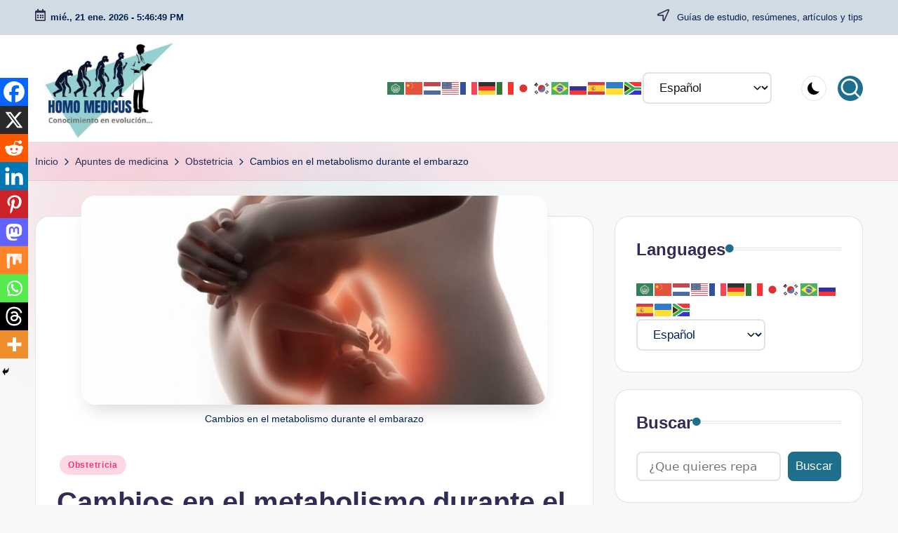

--- FILE ---
content_type: text/html; charset=UTF-8
request_url: https://homomedicus.com/cambios-en-el-metabolismo-durante-el-embarazo/
body_size: 41594
content:

<!DOCTYPE html>
<html dir="ltr" lang="es" prefix="og: https://ogp.me/ns#" itemscope itemtype="http://schema.org/WebPage" >
<head>
	<meta charset="UTF-8">
	<link rel="profile" href="http://gmpg.org/xfn/11">
	<title>Cambios en el metabolismo durante el embarazo - Homo medicus</title>

		<!-- All in One SEO 4.9.3 - aioseo.com -->
	<meta name="description" content="En respuesta a las mayores demandas del crecimiento rápido del feto y la placenta, la mujer embarazada sufre cambios metabólicos numerosos e intensos..." />
	<meta name="robots" content="max-image-preview:large" />
	<meta name="author" content="Homo medicus"/>
	<link rel="canonical" href="https://homomedicus.com/cambios-en-el-metabolismo-durante-el-embarazo/" />
	<meta name="generator" content="All in One SEO (AIOSEO) 4.9.3" />
		<meta property="og:locale" content="es_ES" />
		<meta property="og:site_name" content="Homo medicus" />
		<meta property="og:type" content="article" />
		<meta property="og:title" content="Cambios en el metabolismo durante el embarazo - Homo medicus" />
		<meta property="og:description" content="En respuesta a las mayores demandas del crecimiento rápido del feto y la placenta, la mujer embarazada sufre cambios metabólicos numerosos e intensos..." />
		<meta property="og:url" content="https://homomedicus.com/cambios-en-el-metabolismo-durante-el-embarazo/" />
		<meta property="og:image" content="https://homomedicus.com/wp-content/uploads/2022/08/n44-664x298-1.jpg" />
		<meta property="og:image:secure_url" content="https://homomedicus.com/wp-content/uploads/2022/08/n44-664x298-1.jpg" />
		<meta property="og:image:width" content="664" />
		<meta property="og:image:height" content="298" />
		<meta property="article:published_time" content="2025-11-25T12:10:09+00:00" />
		<meta property="article:modified_time" content="2025-11-25T12:10:09+00:00" />
		<meta name="twitter:card" content="summary_large_image" />
		<meta name="twitter:site" content="@el_homomedicus" />
		<meta name="twitter:title" content="Cambios en el metabolismo durante el embarazo - Homo medicus" />
		<meta name="twitter:description" content="En respuesta a las mayores demandas del crecimiento rápido del feto y la placenta, la mujer embarazada sufre cambios metabólicos numerosos e intensos..." />
		<meta name="twitter:image" content="https://homomedicus.com/wp-content/uploads/2022/08/n44-664x298-1.jpg" />
		<script type="application/ld+json" class="aioseo-schema">
			{"@context":"https:\/\/schema.org","@graph":[{"@type":"BlogPosting","@id":"https:\/\/homomedicus.com\/cambios-en-el-metabolismo-durante-el-embarazo\/#blogposting","name":"Cambios en el metabolismo durante el embarazo - Homo medicus","headline":"Cambios en el metabolismo durante el embarazo","author":{"@id":"https:\/\/homomedicus.com\/author\/admin\/#author"},"publisher":{"@id":"https:\/\/homomedicus.com\/#organization"},"image":{"@type":"ImageObject","url":"https:\/\/homomedicus.com\/wp-content\/uploads\/2022\/08\/n44-664x298-1.jpg","width":664,"height":298,"caption":"Cambios en el metabolismo durante el embarazo"},"datePublished":"2025-11-25T06:10:09-06:00","dateModified":"2025-11-25T06:10:09-06:00","inLanguage":"es-ES","mainEntityOfPage":{"@id":"https:\/\/homomedicus.com\/cambios-en-el-metabolismo-durante-el-embarazo\/#webpage"},"isPartOf":{"@id":"https:\/\/homomedicus.com\/cambios-en-el-metabolismo-durante-el-embarazo\/#webpage"},"articleSection":"Obstetricia, amino\u00e1cidos, diabetes, edema, embarazo, ENARM, Estudia Medicina, feto, glucosa, l\u00edpidos, magnesio, peso, potasio, prte\u00ednas, retenci\u00f3n de l\u00edquidos, sodio, yodo"},{"@type":"BreadcrumbList","@id":"https:\/\/homomedicus.com\/cambios-en-el-metabolismo-durante-el-embarazo\/#breadcrumblist","itemListElement":[{"@type":"ListItem","@id":"https:\/\/homomedicus.com#listItem","position":1,"name":"Inicio","item":"https:\/\/homomedicus.com","nextItem":{"@type":"ListItem","@id":"https:\/\/homomedicus.com\/category\/apuntes-de-medicina\/#listItem","name":"Apuntes de medicina"}},{"@type":"ListItem","@id":"https:\/\/homomedicus.com\/category\/apuntes-de-medicina\/#listItem","position":2,"name":"Apuntes de medicina","item":"https:\/\/homomedicus.com\/category\/apuntes-de-medicina\/","nextItem":{"@type":"ListItem","@id":"https:\/\/homomedicus.com\/category\/apuntes-de-medicina\/obstetricia\/#listItem","name":"Obstetricia"},"previousItem":{"@type":"ListItem","@id":"https:\/\/homomedicus.com#listItem","name":"Inicio"}},{"@type":"ListItem","@id":"https:\/\/homomedicus.com\/category\/apuntes-de-medicina\/obstetricia\/#listItem","position":3,"name":"Obstetricia","item":"https:\/\/homomedicus.com\/category\/apuntes-de-medicina\/obstetricia\/","nextItem":{"@type":"ListItem","@id":"https:\/\/homomedicus.com\/cambios-en-el-metabolismo-durante-el-embarazo\/#listItem","name":"Cambios en el metabolismo durante el embarazo"},"previousItem":{"@type":"ListItem","@id":"https:\/\/homomedicus.com\/category\/apuntes-de-medicina\/#listItem","name":"Apuntes de medicina"}},{"@type":"ListItem","@id":"https:\/\/homomedicus.com\/cambios-en-el-metabolismo-durante-el-embarazo\/#listItem","position":4,"name":"Cambios en el metabolismo durante el embarazo","previousItem":{"@type":"ListItem","@id":"https:\/\/homomedicus.com\/category\/apuntes-de-medicina\/obstetricia\/#listItem","name":"Obstetricia"}}]},{"@type":"Organization","@id":"https:\/\/homomedicus.com\/#organization","name":"Homo medicus","description":"Dedicada compartir conocimiento y divulgaci\u00f3n cient\u00edfica.","url":"https:\/\/homomedicus.com\/","email":"Homomedicuswebmaster@gmail.com","logo":{"@type":"ImageObject","url":"https:\/\/homomedicus.com\/wp-content\/uploads\/2022\/06\/LOGOTIPO-HOMO-MEDICUS-SITIOS-WEB.gif","@id":"https:\/\/homomedicus.com\/cambios-en-el-metabolismo-durante-el-embarazo\/#organizationLogo","width":698,"height":528,"caption":"Homo medicus"},"image":{"@id":"https:\/\/homomedicus.com\/cambios-en-el-metabolismo-durante-el-embarazo\/#organizationLogo"},"sameAs":["https:\/\/www.instagram.com\/homomedicus\/","https:\/\/www.tiktok.com\/@homomedicus","https:\/\/www.pinterest.com.mx\/homomedicus\/","https:\/\/www.threads.com\/@homomedicus?hl=es-la"]},{"@type":"Person","@id":"https:\/\/homomedicus.com\/author\/admin\/#author","url":"https:\/\/homomedicus.com\/author\/admin\/","name":"Homo medicus","image":{"@type":"ImageObject","@id":"https:\/\/homomedicus.com\/cambios-en-el-metabolismo-durante-el-embarazo\/#authorImage","url":"https:\/\/secure.gravatar.com\/avatar\/dd7180da3380df46ae3b6f9f935e760fe83a820b107a4cd328fd377f617fd594?s=96&d=mm&r=g","width":96,"height":96,"caption":"Homo medicus"}},{"@type":"WebPage","@id":"https:\/\/homomedicus.com\/cambios-en-el-metabolismo-durante-el-embarazo\/#webpage","url":"https:\/\/homomedicus.com\/cambios-en-el-metabolismo-durante-el-embarazo\/","name":"Cambios en el metabolismo durante el embarazo - Homo medicus","description":"En respuesta a las mayores demandas del crecimiento r\u00e1pido del feto y la placenta, la mujer embarazada sufre cambios metab\u00f3licos numerosos e intensos...","inLanguage":"es-ES","isPartOf":{"@id":"https:\/\/homomedicus.com\/#website"},"breadcrumb":{"@id":"https:\/\/homomedicus.com\/cambios-en-el-metabolismo-durante-el-embarazo\/#breadcrumblist"},"author":{"@id":"https:\/\/homomedicus.com\/author\/admin\/#author"},"creator":{"@id":"https:\/\/homomedicus.com\/author\/admin\/#author"},"image":{"@type":"ImageObject","url":"https:\/\/homomedicus.com\/wp-content\/uploads\/2022\/08\/n44-664x298-1.jpg","@id":"https:\/\/homomedicus.com\/cambios-en-el-metabolismo-durante-el-embarazo\/#mainImage","width":664,"height":298,"caption":"Cambios en el metabolismo durante el embarazo"},"primaryImageOfPage":{"@id":"https:\/\/homomedicus.com\/cambios-en-el-metabolismo-durante-el-embarazo\/#mainImage"},"datePublished":"2025-11-25T06:10:09-06:00","dateModified":"2025-11-25T06:10:09-06:00"},{"@type":"WebSite","@id":"https:\/\/homomedicus.com\/#website","url":"https:\/\/homomedicus.com\/","name":"Homo medicus","alternateName":"Homomedicus","description":"Gu\u00edas de estudio, res\u00famenes, art\u00edculos y tips","inLanguage":"es-ES","publisher":{"@id":"https:\/\/homomedicus.com\/#organization"}}]}
		</script>
		<!-- All in One SEO -->

<script>
window.koko_analytics = {"url":"https:\/\/homomedicus.com\/koko-analytics-collect.php","site_url":"https:\/\/homomedicus.com","post_id":2420,"path":"\/cambios-en-el-metabolismo-durante-el-embarazo\/","method":"cookie","use_cookie":true};
</script>
<link rel="preload" href="https://homomedicus.com/wp-content/plugins/rate-my-post/public/css/fonts/ratemypost.ttf" type="font/ttf" as="font" crossorigin="anonymous"><meta name="viewport" content="width=device-width, initial-scale=1"><!-- Etiqueta de Google (gtag.js) modo de consentimiento dataLayer añadido por Site Kit -->
<script id="google_gtagjs-js-consent-mode-data-layer">
window.dataLayer = window.dataLayer || [];function gtag(){dataLayer.push(arguments);}
gtag('consent', 'default', {"ad_personalization":"denied","ad_storage":"denied","ad_user_data":"denied","analytics_storage":"denied","functionality_storage":"denied","security_storage":"denied","personalization_storage":"denied","region":["AT","BE","BG","CH","CY","CZ","DE","DK","EE","ES","FI","FR","GB","GR","HR","HU","IE","IS","IT","LI","LT","LU","LV","MT","NL","NO","PL","PT","RO","SE","SI","SK"],"wait_for_update":500});
window._googlesitekitConsentCategoryMap = {"statistics":["analytics_storage"],"marketing":["ad_storage","ad_user_data","ad_personalization"],"functional":["functionality_storage","security_storage"],"preferences":["personalization_storage"]};
window._googlesitekitConsents = {"ad_personalization":"denied","ad_storage":"denied","ad_user_data":"denied","analytics_storage":"denied","functionality_storage":"denied","security_storage":"denied","personalization_storage":"denied","region":["AT","BE","BG","CH","CY","CZ","DE","DK","EE","ES","FI","FR","GB","GR","HR","HU","IE","IS","IT","LI","LT","LU","LV","MT","NL","NO","PL","PT","RO","SE","SI","SK"],"wait_for_update":500};
</script>
<!-- Fin de la etiqueta Google (gtag.js) modo de consentimiento dataLayer añadido por Site Kit -->
<link rel='dns-prefetch' href='//www.googletagmanager.com' />
<link rel='dns-prefetch' href='//pagead2.googlesyndication.com' />
<link rel='dns-prefetch' href='//fundingchoicesmessages.google.com' />
<link rel="alternate" title="oEmbed (JSON)" type="application/json+oembed" href="https://homomedicus.com/wp-json/oembed/1.0/embed?url=https%3A%2F%2Fhomomedicus.com%2Fcambios-en-el-metabolismo-durante-el-embarazo%2F" />
<link rel="alternate" title="oEmbed (XML)" type="text/xml+oembed" href="https://homomedicus.com/wp-json/oembed/1.0/embed?url=https%3A%2F%2Fhomomedicus.com%2Fcambios-en-el-metabolismo-durante-el-embarazo%2F&#038;format=xml" />
<script id="ezoic-wp-plugin-cmp" src="https://cmp.gatekeeperconsent.com/min.js" data-cfasync="false"></script>
<script id="ezoic-wp-plugin-gatekeeper" src="https://the.gatekeeperconsent.com/cmp.min.js" data-cfasync="false"></script>
<style id='wp-img-auto-sizes-contain-inline-css'>
img:is([sizes=auto i],[sizes^="auto," i]){contain-intrinsic-size:3000px 1500px}
/*# sourceURL=wp-img-auto-sizes-contain-inline-css */
</style>
<style id='wp-emoji-styles-inline-css'>

	img.wp-smiley, img.emoji {
		display: inline !important;
		border: none !important;
		box-shadow: none !important;
		height: 1em !important;
		width: 1em !important;
		margin: 0 0.07em !important;
		vertical-align: -0.1em !important;
		background: none !important;
		padding: 0 !important;
	}
/*# sourceURL=wp-emoji-styles-inline-css */
</style>
<style id='wp-block-library-inline-css'>
:root{--wp-block-synced-color:#7a00df;--wp-block-synced-color--rgb:122,0,223;--wp-bound-block-color:var(--wp-block-synced-color);--wp-editor-canvas-background:#ddd;--wp-admin-theme-color:#007cba;--wp-admin-theme-color--rgb:0,124,186;--wp-admin-theme-color-darker-10:#006ba1;--wp-admin-theme-color-darker-10--rgb:0,107,160.5;--wp-admin-theme-color-darker-20:#005a87;--wp-admin-theme-color-darker-20--rgb:0,90,135;--wp-admin-border-width-focus:2px}@media (min-resolution:192dpi){:root{--wp-admin-border-width-focus:1.5px}}.wp-element-button{cursor:pointer}:root .has-very-light-gray-background-color{background-color:#eee}:root .has-very-dark-gray-background-color{background-color:#313131}:root .has-very-light-gray-color{color:#eee}:root .has-very-dark-gray-color{color:#313131}:root .has-vivid-green-cyan-to-vivid-cyan-blue-gradient-background{background:linear-gradient(135deg,#00d084,#0693e3)}:root .has-purple-crush-gradient-background{background:linear-gradient(135deg,#34e2e4,#4721fb 50%,#ab1dfe)}:root .has-hazy-dawn-gradient-background{background:linear-gradient(135deg,#faaca8,#dad0ec)}:root .has-subdued-olive-gradient-background{background:linear-gradient(135deg,#fafae1,#67a671)}:root .has-atomic-cream-gradient-background{background:linear-gradient(135deg,#fdd79a,#004a59)}:root .has-nightshade-gradient-background{background:linear-gradient(135deg,#330968,#31cdcf)}:root .has-midnight-gradient-background{background:linear-gradient(135deg,#020381,#2874fc)}:root{--wp--preset--font-size--normal:16px;--wp--preset--font-size--huge:42px}.has-regular-font-size{font-size:1em}.has-larger-font-size{font-size:2.625em}.has-normal-font-size{font-size:var(--wp--preset--font-size--normal)}.has-huge-font-size{font-size:var(--wp--preset--font-size--huge)}.has-text-align-center{text-align:center}.has-text-align-left{text-align:left}.has-text-align-right{text-align:right}.has-fit-text{white-space:nowrap!important}#end-resizable-editor-section{display:none}.aligncenter{clear:both}.items-justified-left{justify-content:flex-start}.items-justified-center{justify-content:center}.items-justified-right{justify-content:flex-end}.items-justified-space-between{justify-content:space-between}.screen-reader-text{border:0;clip-path:inset(50%);height:1px;margin:-1px;overflow:hidden;padding:0;position:absolute;width:1px;word-wrap:normal!important}.screen-reader-text:focus{background-color:#ddd;clip-path:none;color:#444;display:block;font-size:1em;height:auto;left:5px;line-height:normal;padding:15px 23px 14px;text-decoration:none;top:5px;width:auto;z-index:100000}html :where(.has-border-color){border-style:solid}html :where([style*=border-top-color]){border-top-style:solid}html :where([style*=border-right-color]){border-right-style:solid}html :where([style*=border-bottom-color]){border-bottom-style:solid}html :where([style*=border-left-color]){border-left-style:solid}html :where([style*=border-width]){border-style:solid}html :where([style*=border-top-width]){border-top-style:solid}html :where([style*=border-right-width]){border-right-style:solid}html :where([style*=border-bottom-width]){border-bottom-style:solid}html :where([style*=border-left-width]){border-left-style:solid}html :where(img[class*=wp-image-]){height:auto;max-width:100%}:where(figure){margin:0 0 1em}html :where(.is-position-sticky){--wp-admin--admin-bar--position-offset:var(--wp-admin--admin-bar--height,0px)}@media screen and (max-width:600px){html :where(.is-position-sticky){--wp-admin--admin-bar--position-offset:0px}}

/*# sourceURL=wp-block-library-inline-css */
</style><style id='wp-block-categories-inline-css'>
.wp-block-categories{box-sizing:border-box}.wp-block-categories.alignleft{margin-right:2em}.wp-block-categories.alignright{margin-left:2em}.wp-block-categories.wp-block-categories-dropdown.aligncenter{text-align:center}.wp-block-categories .wp-block-categories__label{display:block;width:100%}
/*# sourceURL=https://homomedicus.com/wp-includes/blocks/categories/style.min.css */
</style>
<style id='wp-block-image-inline-css'>
.wp-block-image>a,.wp-block-image>figure>a{display:inline-block}.wp-block-image img{box-sizing:border-box;height:auto;max-width:100%;vertical-align:bottom}@media not (prefers-reduced-motion){.wp-block-image img.hide{visibility:hidden}.wp-block-image img.show{animation:show-content-image .4s}}.wp-block-image[style*=border-radius] img,.wp-block-image[style*=border-radius]>a{border-radius:inherit}.wp-block-image.has-custom-border img{box-sizing:border-box}.wp-block-image.aligncenter{text-align:center}.wp-block-image.alignfull>a,.wp-block-image.alignwide>a{width:100%}.wp-block-image.alignfull img,.wp-block-image.alignwide img{height:auto;width:100%}.wp-block-image .aligncenter,.wp-block-image .alignleft,.wp-block-image .alignright,.wp-block-image.aligncenter,.wp-block-image.alignleft,.wp-block-image.alignright{display:table}.wp-block-image .aligncenter>figcaption,.wp-block-image .alignleft>figcaption,.wp-block-image .alignright>figcaption,.wp-block-image.aligncenter>figcaption,.wp-block-image.alignleft>figcaption,.wp-block-image.alignright>figcaption{caption-side:bottom;display:table-caption}.wp-block-image .alignleft{float:left;margin:.5em 1em .5em 0}.wp-block-image .alignright{float:right;margin:.5em 0 .5em 1em}.wp-block-image .aligncenter{margin-left:auto;margin-right:auto}.wp-block-image :where(figcaption){margin-bottom:1em;margin-top:.5em}.wp-block-image.is-style-circle-mask img{border-radius:9999px}@supports ((-webkit-mask-image:none) or (mask-image:none)) or (-webkit-mask-image:none){.wp-block-image.is-style-circle-mask img{border-radius:0;-webkit-mask-image:url('data:image/svg+xml;utf8,<svg viewBox="0 0 100 100" xmlns="http://www.w3.org/2000/svg"><circle cx="50" cy="50" r="50"/></svg>');mask-image:url('data:image/svg+xml;utf8,<svg viewBox="0 0 100 100" xmlns="http://www.w3.org/2000/svg"><circle cx="50" cy="50" r="50"/></svg>');mask-mode:alpha;-webkit-mask-position:center;mask-position:center;-webkit-mask-repeat:no-repeat;mask-repeat:no-repeat;-webkit-mask-size:contain;mask-size:contain}}:root :where(.wp-block-image.is-style-rounded img,.wp-block-image .is-style-rounded img){border-radius:9999px}.wp-block-image figure{margin:0}.wp-lightbox-container{display:flex;flex-direction:column;position:relative}.wp-lightbox-container img{cursor:zoom-in}.wp-lightbox-container img:hover+button{opacity:1}.wp-lightbox-container button{align-items:center;backdrop-filter:blur(16px) saturate(180%);background-color:#5a5a5a40;border:none;border-radius:4px;cursor:zoom-in;display:flex;height:20px;justify-content:center;opacity:0;padding:0;position:absolute;right:16px;text-align:center;top:16px;width:20px;z-index:100}@media not (prefers-reduced-motion){.wp-lightbox-container button{transition:opacity .2s ease}}.wp-lightbox-container button:focus-visible{outline:3px auto #5a5a5a40;outline:3px auto -webkit-focus-ring-color;outline-offset:3px}.wp-lightbox-container button:hover{cursor:pointer;opacity:1}.wp-lightbox-container button:focus{opacity:1}.wp-lightbox-container button:focus,.wp-lightbox-container button:hover,.wp-lightbox-container button:not(:hover):not(:active):not(.has-background){background-color:#5a5a5a40;border:none}.wp-lightbox-overlay{box-sizing:border-box;cursor:zoom-out;height:100vh;left:0;overflow:hidden;position:fixed;top:0;visibility:hidden;width:100%;z-index:100000}.wp-lightbox-overlay .close-button{align-items:center;cursor:pointer;display:flex;justify-content:center;min-height:40px;min-width:40px;padding:0;position:absolute;right:calc(env(safe-area-inset-right) + 16px);top:calc(env(safe-area-inset-top) + 16px);z-index:5000000}.wp-lightbox-overlay .close-button:focus,.wp-lightbox-overlay .close-button:hover,.wp-lightbox-overlay .close-button:not(:hover):not(:active):not(.has-background){background:none;border:none}.wp-lightbox-overlay .lightbox-image-container{height:var(--wp--lightbox-container-height);left:50%;overflow:hidden;position:absolute;top:50%;transform:translate(-50%,-50%);transform-origin:top left;width:var(--wp--lightbox-container-width);z-index:9999999999}.wp-lightbox-overlay .wp-block-image{align-items:center;box-sizing:border-box;display:flex;height:100%;justify-content:center;margin:0;position:relative;transform-origin:0 0;width:100%;z-index:3000000}.wp-lightbox-overlay .wp-block-image img{height:var(--wp--lightbox-image-height);min-height:var(--wp--lightbox-image-height);min-width:var(--wp--lightbox-image-width);width:var(--wp--lightbox-image-width)}.wp-lightbox-overlay .wp-block-image figcaption{display:none}.wp-lightbox-overlay button{background:none;border:none}.wp-lightbox-overlay .scrim{background-color:#fff;height:100%;opacity:.9;position:absolute;width:100%;z-index:2000000}.wp-lightbox-overlay.active{visibility:visible}@media not (prefers-reduced-motion){.wp-lightbox-overlay.active{animation:turn-on-visibility .25s both}.wp-lightbox-overlay.active img{animation:turn-on-visibility .35s both}.wp-lightbox-overlay.show-closing-animation:not(.active){animation:turn-off-visibility .35s both}.wp-lightbox-overlay.show-closing-animation:not(.active) img{animation:turn-off-visibility .25s both}.wp-lightbox-overlay.zoom.active{animation:none;opacity:1;visibility:visible}.wp-lightbox-overlay.zoom.active .lightbox-image-container{animation:lightbox-zoom-in .4s}.wp-lightbox-overlay.zoom.active .lightbox-image-container img{animation:none}.wp-lightbox-overlay.zoom.active .scrim{animation:turn-on-visibility .4s forwards}.wp-lightbox-overlay.zoom.show-closing-animation:not(.active){animation:none}.wp-lightbox-overlay.zoom.show-closing-animation:not(.active) .lightbox-image-container{animation:lightbox-zoom-out .4s}.wp-lightbox-overlay.zoom.show-closing-animation:not(.active) .lightbox-image-container img{animation:none}.wp-lightbox-overlay.zoom.show-closing-animation:not(.active) .scrim{animation:turn-off-visibility .4s forwards}}@keyframes show-content-image{0%{visibility:hidden}99%{visibility:hidden}to{visibility:visible}}@keyframes turn-on-visibility{0%{opacity:0}to{opacity:1}}@keyframes turn-off-visibility{0%{opacity:1;visibility:visible}99%{opacity:0;visibility:visible}to{opacity:0;visibility:hidden}}@keyframes lightbox-zoom-in{0%{transform:translate(calc((-100vw + var(--wp--lightbox-scrollbar-width))/2 + var(--wp--lightbox-initial-left-position)),calc(-50vh + var(--wp--lightbox-initial-top-position))) scale(var(--wp--lightbox-scale))}to{transform:translate(-50%,-50%) scale(1)}}@keyframes lightbox-zoom-out{0%{transform:translate(-50%,-50%) scale(1);visibility:visible}99%{visibility:visible}to{transform:translate(calc((-100vw + var(--wp--lightbox-scrollbar-width))/2 + var(--wp--lightbox-initial-left-position)),calc(-50vh + var(--wp--lightbox-initial-top-position))) scale(var(--wp--lightbox-scale));visibility:hidden}}
/*# sourceURL=https://homomedicus.com/wp-includes/blocks/image/style.min.css */
</style>
<style id='wp-block-image-theme-inline-css'>
:root :where(.wp-block-image figcaption){color:#555;font-size:13px;text-align:center}.is-dark-theme :root :where(.wp-block-image figcaption){color:#ffffffa6}.wp-block-image{margin:0 0 1em}
/*# sourceURL=https://homomedicus.com/wp-includes/blocks/image/theme.min.css */
</style>
<style id='wp-block-latest-posts-inline-css'>
.wp-block-latest-posts{box-sizing:border-box}.wp-block-latest-posts.alignleft{margin-right:2em}.wp-block-latest-posts.alignright{margin-left:2em}.wp-block-latest-posts.wp-block-latest-posts__list{list-style:none}.wp-block-latest-posts.wp-block-latest-posts__list li{clear:both;overflow-wrap:break-word}.wp-block-latest-posts.is-grid{display:flex;flex-wrap:wrap}.wp-block-latest-posts.is-grid li{margin:0 1.25em 1.25em 0;width:100%}@media (min-width:600px){.wp-block-latest-posts.columns-2 li{width:calc(50% - .625em)}.wp-block-latest-posts.columns-2 li:nth-child(2n){margin-right:0}.wp-block-latest-posts.columns-3 li{width:calc(33.33333% - .83333em)}.wp-block-latest-posts.columns-3 li:nth-child(3n){margin-right:0}.wp-block-latest-posts.columns-4 li{width:calc(25% - .9375em)}.wp-block-latest-posts.columns-4 li:nth-child(4n){margin-right:0}.wp-block-latest-posts.columns-5 li{width:calc(20% - 1em)}.wp-block-latest-posts.columns-5 li:nth-child(5n){margin-right:0}.wp-block-latest-posts.columns-6 li{width:calc(16.66667% - 1.04167em)}.wp-block-latest-posts.columns-6 li:nth-child(6n){margin-right:0}}:root :where(.wp-block-latest-posts.is-grid){padding:0}:root :where(.wp-block-latest-posts.wp-block-latest-posts__list){padding-left:0}.wp-block-latest-posts__post-author,.wp-block-latest-posts__post-date{display:block;font-size:.8125em}.wp-block-latest-posts__post-excerpt,.wp-block-latest-posts__post-full-content{margin-bottom:1em;margin-top:.5em}.wp-block-latest-posts__featured-image a{display:inline-block}.wp-block-latest-posts__featured-image img{height:auto;max-width:100%;width:auto}.wp-block-latest-posts__featured-image.alignleft{float:left;margin-right:1em}.wp-block-latest-posts__featured-image.alignright{float:right;margin-left:1em}.wp-block-latest-posts__featured-image.aligncenter{margin-bottom:1em;text-align:center}
/*# sourceURL=https://homomedicus.com/wp-includes/blocks/latest-posts/style.min.css */
</style>
<style id='wp-block-search-inline-css'>
.wp-block-search__button{margin-left:10px;word-break:normal}.wp-block-search__button.has-icon{line-height:0}.wp-block-search__button svg{height:1.25em;min-height:24px;min-width:24px;width:1.25em;fill:currentColor;vertical-align:text-bottom}:where(.wp-block-search__button){border:1px solid #ccc;padding:6px 10px}.wp-block-search__inside-wrapper{display:flex;flex:auto;flex-wrap:nowrap;max-width:100%}.wp-block-search__label{width:100%}.wp-block-search.wp-block-search__button-only .wp-block-search__button{box-sizing:border-box;display:flex;flex-shrink:0;justify-content:center;margin-left:0;max-width:100%}.wp-block-search.wp-block-search__button-only .wp-block-search__inside-wrapper{min-width:0!important;transition-property:width}.wp-block-search.wp-block-search__button-only .wp-block-search__input{flex-basis:100%;transition-duration:.3s}.wp-block-search.wp-block-search__button-only.wp-block-search__searchfield-hidden,.wp-block-search.wp-block-search__button-only.wp-block-search__searchfield-hidden .wp-block-search__inside-wrapper{overflow:hidden}.wp-block-search.wp-block-search__button-only.wp-block-search__searchfield-hidden .wp-block-search__input{border-left-width:0!important;border-right-width:0!important;flex-basis:0;flex-grow:0;margin:0;min-width:0!important;padding-left:0!important;padding-right:0!important;width:0!important}:where(.wp-block-search__input){appearance:none;border:1px solid #949494;flex-grow:1;font-family:inherit;font-size:inherit;font-style:inherit;font-weight:inherit;letter-spacing:inherit;line-height:inherit;margin-left:0;margin-right:0;min-width:3rem;padding:8px;text-decoration:unset!important;text-transform:inherit}:where(.wp-block-search__button-inside .wp-block-search__inside-wrapper){background-color:#fff;border:1px solid #949494;box-sizing:border-box;padding:4px}:where(.wp-block-search__button-inside .wp-block-search__inside-wrapper) .wp-block-search__input{border:none;border-radius:0;padding:0 4px}:where(.wp-block-search__button-inside .wp-block-search__inside-wrapper) .wp-block-search__input:focus{outline:none}:where(.wp-block-search__button-inside .wp-block-search__inside-wrapper) :where(.wp-block-search__button){padding:4px 8px}.wp-block-search.aligncenter .wp-block-search__inside-wrapper{margin:auto}.wp-block[data-align=right] .wp-block-search.wp-block-search__button-only .wp-block-search__inside-wrapper{float:right}
/*# sourceURL=https://homomedicus.com/wp-includes/blocks/search/style.min.css */
</style>
<style id='wp-block-search-theme-inline-css'>
.wp-block-search .wp-block-search__label{font-weight:700}.wp-block-search__button{border:1px solid #ccc;padding:.375em .625em}
/*# sourceURL=https://homomedicus.com/wp-includes/blocks/search/theme.min.css */
</style>
<style id='wp-block-paragraph-inline-css'>
.is-small-text{font-size:.875em}.is-regular-text{font-size:1em}.is-large-text{font-size:2.25em}.is-larger-text{font-size:3em}.has-drop-cap:not(:focus):first-letter{float:left;font-size:8.4em;font-style:normal;font-weight:100;line-height:.68;margin:.05em .1em 0 0;text-transform:uppercase}body.rtl .has-drop-cap:not(:focus):first-letter{float:none;margin-left:.1em}p.has-drop-cap.has-background{overflow:hidden}:root :where(p.has-background){padding:1.25em 2.375em}:where(p.has-text-color:not(.has-link-color)) a{color:inherit}p.has-text-align-left[style*="writing-mode:vertical-lr"],p.has-text-align-right[style*="writing-mode:vertical-rl"]{rotate:180deg}
/*# sourceURL=https://homomedicus.com/wp-includes/blocks/paragraph/style.min.css */
</style>
<style id='global-styles-inline-css'>
:root{--wp--preset--aspect-ratio--square: 1;--wp--preset--aspect-ratio--4-3: 4/3;--wp--preset--aspect-ratio--3-4: 3/4;--wp--preset--aspect-ratio--3-2: 3/2;--wp--preset--aspect-ratio--2-3: 2/3;--wp--preset--aspect-ratio--16-9: 16/9;--wp--preset--aspect-ratio--9-16: 9/16;--wp--preset--color--black: #000000;--wp--preset--color--cyan-bluish-gray: #abb8c3;--wp--preset--color--white: #ffffff;--wp--preset--color--pale-pink: #f78da7;--wp--preset--color--vivid-red: #cf2e2e;--wp--preset--color--luminous-vivid-orange: #ff6900;--wp--preset--color--luminous-vivid-amber: #fcb900;--wp--preset--color--light-green-cyan: #7bdcb5;--wp--preset--color--vivid-green-cyan: #00d084;--wp--preset--color--pale-cyan-blue: #8ed1fc;--wp--preset--color--vivid-cyan-blue: #0693e3;--wp--preset--color--vivid-purple: #9b51e0;--wp--preset--gradient--vivid-cyan-blue-to-vivid-purple: linear-gradient(135deg,rgb(6,147,227) 0%,rgb(155,81,224) 100%);--wp--preset--gradient--light-green-cyan-to-vivid-green-cyan: linear-gradient(135deg,rgb(122,220,180) 0%,rgb(0,208,130) 100%);--wp--preset--gradient--luminous-vivid-amber-to-luminous-vivid-orange: linear-gradient(135deg,rgb(252,185,0) 0%,rgb(255,105,0) 100%);--wp--preset--gradient--luminous-vivid-orange-to-vivid-red: linear-gradient(135deg,rgb(255,105,0) 0%,rgb(207,46,46) 100%);--wp--preset--gradient--very-light-gray-to-cyan-bluish-gray: linear-gradient(135deg,rgb(238,238,238) 0%,rgb(169,184,195) 100%);--wp--preset--gradient--cool-to-warm-spectrum: linear-gradient(135deg,rgb(74,234,220) 0%,rgb(151,120,209) 20%,rgb(207,42,186) 40%,rgb(238,44,130) 60%,rgb(251,105,98) 80%,rgb(254,248,76) 100%);--wp--preset--gradient--blush-light-purple: linear-gradient(135deg,rgb(255,206,236) 0%,rgb(152,150,240) 100%);--wp--preset--gradient--blush-bordeaux: linear-gradient(135deg,rgb(254,205,165) 0%,rgb(254,45,45) 50%,rgb(107,0,62) 100%);--wp--preset--gradient--luminous-dusk: linear-gradient(135deg,rgb(255,203,112) 0%,rgb(199,81,192) 50%,rgb(65,88,208) 100%);--wp--preset--gradient--pale-ocean: linear-gradient(135deg,rgb(255,245,203) 0%,rgb(182,227,212) 50%,rgb(51,167,181) 100%);--wp--preset--gradient--electric-grass: linear-gradient(135deg,rgb(202,248,128) 0%,rgb(113,206,126) 100%);--wp--preset--gradient--midnight: linear-gradient(135deg,rgb(2,3,129) 0%,rgb(40,116,252) 100%);--wp--preset--font-size--small: 13px;--wp--preset--font-size--medium: 20px;--wp--preset--font-size--large: 36px;--wp--preset--font-size--x-large: 42px;--wp--preset--spacing--20: 0.44rem;--wp--preset--spacing--30: 0.67rem;--wp--preset--spacing--40: 1rem;--wp--preset--spacing--50: 1.5rem;--wp--preset--spacing--60: 2.25rem;--wp--preset--spacing--70: 3.38rem;--wp--preset--spacing--80: 5.06rem;--wp--preset--shadow--natural: 6px 6px 9px rgba(0, 0, 0, 0.2);--wp--preset--shadow--deep: 12px 12px 50px rgba(0, 0, 0, 0.4);--wp--preset--shadow--sharp: 6px 6px 0px rgba(0, 0, 0, 0.2);--wp--preset--shadow--outlined: 6px 6px 0px -3px rgb(255, 255, 255), 6px 6px rgb(0, 0, 0);--wp--preset--shadow--crisp: 6px 6px 0px rgb(0, 0, 0);}:where(.is-layout-flex){gap: 0.5em;}:where(.is-layout-grid){gap: 0.5em;}body .is-layout-flex{display: flex;}.is-layout-flex{flex-wrap: wrap;align-items: center;}.is-layout-flex > :is(*, div){margin: 0;}body .is-layout-grid{display: grid;}.is-layout-grid > :is(*, div){margin: 0;}:where(.wp-block-columns.is-layout-flex){gap: 2em;}:where(.wp-block-columns.is-layout-grid){gap: 2em;}:where(.wp-block-post-template.is-layout-flex){gap: 1.25em;}:where(.wp-block-post-template.is-layout-grid){gap: 1.25em;}.has-black-color{color: var(--wp--preset--color--black) !important;}.has-cyan-bluish-gray-color{color: var(--wp--preset--color--cyan-bluish-gray) !important;}.has-white-color{color: var(--wp--preset--color--white) !important;}.has-pale-pink-color{color: var(--wp--preset--color--pale-pink) !important;}.has-vivid-red-color{color: var(--wp--preset--color--vivid-red) !important;}.has-luminous-vivid-orange-color{color: var(--wp--preset--color--luminous-vivid-orange) !important;}.has-luminous-vivid-amber-color{color: var(--wp--preset--color--luminous-vivid-amber) !important;}.has-light-green-cyan-color{color: var(--wp--preset--color--light-green-cyan) !important;}.has-vivid-green-cyan-color{color: var(--wp--preset--color--vivid-green-cyan) !important;}.has-pale-cyan-blue-color{color: var(--wp--preset--color--pale-cyan-blue) !important;}.has-vivid-cyan-blue-color{color: var(--wp--preset--color--vivid-cyan-blue) !important;}.has-vivid-purple-color{color: var(--wp--preset--color--vivid-purple) !important;}.has-black-background-color{background-color: var(--wp--preset--color--black) !important;}.has-cyan-bluish-gray-background-color{background-color: var(--wp--preset--color--cyan-bluish-gray) !important;}.has-white-background-color{background-color: var(--wp--preset--color--white) !important;}.has-pale-pink-background-color{background-color: var(--wp--preset--color--pale-pink) !important;}.has-vivid-red-background-color{background-color: var(--wp--preset--color--vivid-red) !important;}.has-luminous-vivid-orange-background-color{background-color: var(--wp--preset--color--luminous-vivid-orange) !important;}.has-luminous-vivid-amber-background-color{background-color: var(--wp--preset--color--luminous-vivid-amber) !important;}.has-light-green-cyan-background-color{background-color: var(--wp--preset--color--light-green-cyan) !important;}.has-vivid-green-cyan-background-color{background-color: var(--wp--preset--color--vivid-green-cyan) !important;}.has-pale-cyan-blue-background-color{background-color: var(--wp--preset--color--pale-cyan-blue) !important;}.has-vivid-cyan-blue-background-color{background-color: var(--wp--preset--color--vivid-cyan-blue) !important;}.has-vivid-purple-background-color{background-color: var(--wp--preset--color--vivid-purple) !important;}.has-black-border-color{border-color: var(--wp--preset--color--black) !important;}.has-cyan-bluish-gray-border-color{border-color: var(--wp--preset--color--cyan-bluish-gray) !important;}.has-white-border-color{border-color: var(--wp--preset--color--white) !important;}.has-pale-pink-border-color{border-color: var(--wp--preset--color--pale-pink) !important;}.has-vivid-red-border-color{border-color: var(--wp--preset--color--vivid-red) !important;}.has-luminous-vivid-orange-border-color{border-color: var(--wp--preset--color--luminous-vivid-orange) !important;}.has-luminous-vivid-amber-border-color{border-color: var(--wp--preset--color--luminous-vivid-amber) !important;}.has-light-green-cyan-border-color{border-color: var(--wp--preset--color--light-green-cyan) !important;}.has-vivid-green-cyan-border-color{border-color: var(--wp--preset--color--vivid-green-cyan) !important;}.has-pale-cyan-blue-border-color{border-color: var(--wp--preset--color--pale-cyan-blue) !important;}.has-vivid-cyan-blue-border-color{border-color: var(--wp--preset--color--vivid-cyan-blue) !important;}.has-vivid-purple-border-color{border-color: var(--wp--preset--color--vivid-purple) !important;}.has-vivid-cyan-blue-to-vivid-purple-gradient-background{background: var(--wp--preset--gradient--vivid-cyan-blue-to-vivid-purple) !important;}.has-light-green-cyan-to-vivid-green-cyan-gradient-background{background: var(--wp--preset--gradient--light-green-cyan-to-vivid-green-cyan) !important;}.has-luminous-vivid-amber-to-luminous-vivid-orange-gradient-background{background: var(--wp--preset--gradient--luminous-vivid-amber-to-luminous-vivid-orange) !important;}.has-luminous-vivid-orange-to-vivid-red-gradient-background{background: var(--wp--preset--gradient--luminous-vivid-orange-to-vivid-red) !important;}.has-very-light-gray-to-cyan-bluish-gray-gradient-background{background: var(--wp--preset--gradient--very-light-gray-to-cyan-bluish-gray) !important;}.has-cool-to-warm-spectrum-gradient-background{background: var(--wp--preset--gradient--cool-to-warm-spectrum) !important;}.has-blush-light-purple-gradient-background{background: var(--wp--preset--gradient--blush-light-purple) !important;}.has-blush-bordeaux-gradient-background{background: var(--wp--preset--gradient--blush-bordeaux) !important;}.has-luminous-dusk-gradient-background{background: var(--wp--preset--gradient--luminous-dusk) !important;}.has-pale-ocean-gradient-background{background: var(--wp--preset--gradient--pale-ocean) !important;}.has-electric-grass-gradient-background{background: var(--wp--preset--gradient--electric-grass) !important;}.has-midnight-gradient-background{background: var(--wp--preset--gradient--midnight) !important;}.has-small-font-size{font-size: var(--wp--preset--font-size--small) !important;}.has-medium-font-size{font-size: var(--wp--preset--font-size--medium) !important;}.has-large-font-size{font-size: var(--wp--preset--font-size--large) !important;}.has-x-large-font-size{font-size: var(--wp--preset--font-size--x-large) !important;}
/*# sourceURL=global-styles-inline-css */
</style>

<style id='classic-theme-styles-inline-css'>
/*! This file is auto-generated */
.wp-block-button__link{color:#fff;background-color:#32373c;border-radius:9999px;box-shadow:none;text-decoration:none;padding:calc(.667em + 2px) calc(1.333em + 2px);font-size:1.125em}.wp-block-file__button{background:#32373c;color:#fff;text-decoration:none}
/*# sourceURL=/wp-includes/css/classic-themes.min.css */
</style>
<link rel='stylesheet' id='rate-my-post-css' href='https://homomedicus.com/wp-content/plugins/rate-my-post/public/css/rate-my-post.min.css?ver=4.4.4' media='all' />
<link rel='stylesheet' id='dashicons-css' href='https://homomedicus.com/wp-includes/css/dashicons.min.css?ver=6.9' media='all' />
<link rel='stylesheet' id='admin-bar-css' href='https://homomedicus.com/wp-includes/css/admin-bar.min.css?ver=6.9' media='all' />
<style id='admin-bar-inline-css'>

    /* Hide CanvasJS credits for P404 charts specifically */
    #p404RedirectChart .canvasjs-chart-credit {
        display: none !important;
    }
    
    #p404RedirectChart canvas {
        border-radius: 6px;
    }

    .p404-redirect-adminbar-weekly-title {
        font-weight: bold;
        font-size: 14px;
        color: #fff;
        margin-bottom: 6px;
    }

    #wpadminbar #wp-admin-bar-p404_free_top_button .ab-icon:before {
        content: "\f103";
        color: #dc3545;
        top: 3px;
    }
    
    #wp-admin-bar-p404_free_top_button .ab-item {
        min-width: 80px !important;
        padding: 0px !important;
    }
    
    /* Ensure proper positioning and z-index for P404 dropdown */
    .p404-redirect-adminbar-dropdown-wrap { 
        min-width: 0; 
        padding: 0;
        position: static !important;
    }
    
    #wpadminbar #wp-admin-bar-p404_free_top_button_dropdown {
        position: static !important;
    }
    
    #wpadminbar #wp-admin-bar-p404_free_top_button_dropdown .ab-item {
        padding: 0 !important;
        margin: 0 !important;
    }
    
    .p404-redirect-dropdown-container {
        min-width: 340px;
        padding: 18px 18px 12px 18px;
        background: #23282d !important;
        color: #fff;
        border-radius: 12px;
        box-shadow: 0 8px 32px rgba(0,0,0,0.25);
        margin-top: 10px;
        position: relative !important;
        z-index: 999999 !important;
        display: block !important;
        border: 1px solid #444;
    }
    
    /* Ensure P404 dropdown appears on hover */
    #wpadminbar #wp-admin-bar-p404_free_top_button .p404-redirect-dropdown-container { 
        display: none !important;
    }
    
    #wpadminbar #wp-admin-bar-p404_free_top_button:hover .p404-redirect-dropdown-container { 
        display: block !important;
    }
    
    #wpadminbar #wp-admin-bar-p404_free_top_button:hover #wp-admin-bar-p404_free_top_button_dropdown .p404-redirect-dropdown-container {
        display: block !important;
    }
    
    .p404-redirect-card {
        background: #2c3338;
        border-radius: 8px;
        padding: 18px 18px 12px 18px;
        box-shadow: 0 2px 8px rgba(0,0,0,0.07);
        display: flex;
        flex-direction: column;
        align-items: flex-start;
        border: 1px solid #444;
    }
    
    .p404-redirect-btn {
        display: inline-block;
        background: #dc3545;
        color: #fff !important;
        font-weight: bold;
        padding: 5px 22px;
        border-radius: 8px;
        text-decoration: none;
        font-size: 17px;
        transition: background 0.2s, box-shadow 0.2s;
        margin-top: 8px;
        box-shadow: 0 2px 8px rgba(220,53,69,0.15);
        text-align: center;
        line-height: 1.6;
    }
    
    .p404-redirect-btn:hover {
        background: #c82333;
        color: #fff !important;
        box-shadow: 0 4px 16px rgba(220,53,69,0.25);
    }
    
    /* Prevent conflicts with other admin bar dropdowns */
    #wpadminbar .ab-top-menu > li:hover > .ab-item,
    #wpadminbar .ab-top-menu > li.hover > .ab-item {
        z-index: auto;
    }
    
    #wpadminbar #wp-admin-bar-p404_free_top_button:hover > .ab-item {
        z-index: 999998 !important;
    }
    
/*# sourceURL=admin-bar-inline-css */
</style>
<link rel='stylesheet' id='swiper-css' href='https://homomedicus.com/wp-content/themes/bloghash/assets/css/swiper-bundle.min.css?ver=6.9' media='all' />
<link rel='stylesheet' id='FontAwesome-css' href='https://homomedicus.com/wp-content/themes/bloghash/assets/css/all.min.css?ver=5.15.4' media='all' />
<link rel='stylesheet' id='bloghash-styles-css' href='https://homomedicus.com/wp-content/themes/bloghash/assets/css/style.min.css?ver=1.0.27' media='all' />
<link rel='stylesheet' id='bloghash-dynamic-styles-css' href='https://homomedicus.com/wp-content/uploads/bloghash/dynamic-styles.css?ver=1769016437' media='all' />
<link rel='stylesheet' id='heateor_sss_frontend_css-css' href='https://homomedicus.com/wp-content/plugins/sassy-social-share/public/css/sassy-social-share-public.css?ver=3.3.79' media='all' />
<style id='heateor_sss_frontend_css-inline-css'>
.heateor_sss_button_instagram span.heateor_sss_svg,a.heateor_sss_instagram span.heateor_sss_svg{background:radial-gradient(circle at 30% 107%,#fdf497 0,#fdf497 5%,#fd5949 45%,#d6249f 60%,#285aeb 90%)}.heateor_sss_horizontal_sharing .heateor_sss_svg,.heateor_sss_standard_follow_icons_container .heateor_sss_svg{color:#fff;border-width:0px;border-style:solid;border-color:transparent}.heateor_sss_horizontal_sharing .heateorSssTCBackground{color:#666}.heateor_sss_horizontal_sharing span.heateor_sss_svg:hover,.heateor_sss_standard_follow_icons_container span.heateor_sss_svg:hover{border-color:transparent;}.heateor_sss_vertical_sharing span.heateor_sss_svg,.heateor_sss_floating_follow_icons_container span.heateor_sss_svg{color:#fff;border-width:0px;border-style:solid;border-color:transparent;}.heateor_sss_vertical_sharing .heateorSssTCBackground{color:#666;}.heateor_sss_vertical_sharing span.heateor_sss_svg:hover,.heateor_sss_floating_follow_icons_container span.heateor_sss_svg:hover{border-color:transparent;}@media screen and (max-width:783px) {.heateor_sss_vertical_sharing{display:none!important}}div.heateor_sss_mobile_footer{display:none;}@media screen and (max-width:783px){div.heateor_sss_bottom_sharing .heateorSssTCBackground{background-color:white}div.heateor_sss_bottom_sharing{width:100%!important;left:0!important;}div.heateor_sss_bottom_sharing a{width:10% !important;}div.heateor_sss_bottom_sharing .heateor_sss_svg{width: 100% !important;}div.heateor_sss_bottom_sharing div.heateorSssTotalShareCount{font-size:1em!important;line-height:28px!important}div.heateor_sss_bottom_sharing div.heateorSssTotalShareText{font-size:.7em!important;line-height:0px!important}div.heateor_sss_mobile_footer{display:block;height:40px;}.heateor_sss_bottom_sharing{padding:0!important;display:block!important;width:auto!important;bottom:-2px!important;top: auto!important;}.heateor_sss_bottom_sharing .heateor_sss_square_count{line-height:inherit;}.heateor_sss_bottom_sharing .heateorSssSharingArrow{display:none;}.heateor_sss_bottom_sharing .heateorSssTCBackground{margin-right:1.1em!important}}
/*# sourceURL=heateor_sss_frontend_css-inline-css */
</style>
<script src="https://homomedicus.com/wp-includes/js/jquery/jquery.min.js?ver=3.7.1" id="jquery-core-js"></script>
<script src="https://homomedicus.com/wp-includes/js/jquery/jquery-migrate.min.js?ver=3.4.1" id="jquery-migrate-js"></script>

<!-- Fragmento de código de la etiqueta de Google (gtag.js) añadida por Site Kit -->
<!-- Fragmento de código de Google Analytics añadido por Site Kit -->
<script src="https://www.googletagmanager.com/gtag/js?id=G-S826NFCDVH" id="google_gtagjs-js" async></script>
<script id="google_gtagjs-js-after">
window.dataLayer = window.dataLayer || [];function gtag(){dataLayer.push(arguments);}
gtag("set","linker",{"domains":["homomedicus.com"]});
gtag("js", new Date());
gtag("set", "developer_id.dZTNiMT", true);
gtag("config", "G-S826NFCDVH", {"googlesitekit_post_type":"post","googlesitekit_post_date":"20251125"});
 window._googlesitekit = window._googlesitekit || {}; window._googlesitekit.throttledEvents = []; window._googlesitekit.gtagEvent = (name, data) => { var key = JSON.stringify( { name, data } ); if ( !! window._googlesitekit.throttledEvents[ key ] ) { return; } window._googlesitekit.throttledEvents[ key ] = true; setTimeout( () => { delete window._googlesitekit.throttledEvents[ key ]; }, 5 ); gtag( "event", name, { ...data, event_source: "site-kit" } ); }; 
//# sourceURL=google_gtagjs-js-after
</script>
<link rel="https://api.w.org/" href="https://homomedicus.com/wp-json/" /><link rel="alternate" title="JSON" type="application/json" href="https://homomedicus.com/wp-json/wp/v2/posts/2420" /><script id="ezoic-wp-plugin-js" async src="//www.ezojs.com/ezoic/sa.min.js"></script>
<script data-ezoic="1">window.ezstandalone = window.ezstandalone || {};ezstandalone.cmd = ezstandalone.cmd || [];</script>

		<!-- GA Google Analytics @ https://m0n.co/ga -->
		<script async src="https://www.googletagmanager.com/gtag/js?id=G-DWJDPYS69F"></script>
		<script>
			window.dataLayer = window.dataLayer || [];
			function gtag(){dataLayer.push(arguments);}
			gtag('js', new Date());
			gtag('config', 'G-DWJDPYS69F');
		</script>

	<meta name="generator" content="Site Kit by Google 1.170.0" /><meta name="theme-color" content="#1e6f8c">
<!-- Metaetiquetas de Google AdSense añadidas por Site Kit -->
<meta name="google-adsense-platform-account" content="ca-host-pub-2644536267352236">
<meta name="google-adsense-platform-domain" content="sitekit.withgoogle.com">
<!-- Acabar con las metaetiquetas de Google AdSense añadidas por Site Kit -->

<!-- Fragmento de código de Google Adsense añadido por Site Kit -->
<script async src="https://pagead2.googlesyndication.com/pagead/js/adsbygoogle.js?client=ca-pub-7933848121204254&amp;host=ca-host-pub-2644536267352236" crossorigin="anonymous"></script>

<!-- Final del fragmento de código de Google Adsense añadido por Site Kit -->

<!-- Fragmento de código de recuperación de bloqueo de anuncios de Google AdSense añadido por Site Kit. -->
<script async src="https://fundingchoicesmessages.google.com/i/pub-7933848121204254?ers=1" nonce="QARO5O1U5GU3N6ErfpB2Hg"></script><script nonce="QARO5O1U5GU3N6ErfpB2Hg">(function() {function signalGooglefcPresent() {if (!window.frames['googlefcPresent']) {if (document.body) {const iframe = document.createElement('iframe'); iframe.style = 'width: 0; height: 0; border: none; z-index: -1000; left: -1000px; top: -1000px;'; iframe.style.display = 'none'; iframe.name = 'googlefcPresent'; document.body.appendChild(iframe);} else {setTimeout(signalGooglefcPresent, 0);}}}signalGooglefcPresent();})();</script>
<!-- Fragmento de código de finalización de recuperación de bloqueo de anuncios de Google AdSense añadido por Site Kit. -->

<!-- Fragmento de código de protección de errores de recuperación de bloqueo de anuncios de Google AdSense añadido por Site Kit. -->
<script>(function(){'use strict';function aa(a){var b=0;return function(){return b<a.length?{done:!1,value:a[b++]}:{done:!0}}}var ba="function"==typeof Object.defineProperties?Object.defineProperty:function(a,b,c){if(a==Array.prototype||a==Object.prototype)return a;a[b]=c.value;return a};
function ea(a){a=["object"==typeof globalThis&&globalThis,a,"object"==typeof window&&window,"object"==typeof self&&self,"object"==typeof global&&global];for(var b=0;b<a.length;++b){var c=a[b];if(c&&c.Math==Math)return c}throw Error("Cannot find global object");}var fa=ea(this);function ha(a,b){if(b)a:{var c=fa;a=a.split(".");for(var d=0;d<a.length-1;d++){var e=a[d];if(!(e in c))break a;c=c[e]}a=a[a.length-1];d=c[a];b=b(d);b!=d&&null!=b&&ba(c,a,{configurable:!0,writable:!0,value:b})}}
var ia="function"==typeof Object.create?Object.create:function(a){function b(){}b.prototype=a;return new b},l;if("function"==typeof Object.setPrototypeOf)l=Object.setPrototypeOf;else{var m;a:{var ja={a:!0},ka={};try{ka.__proto__=ja;m=ka.a;break a}catch(a){}m=!1}l=m?function(a,b){a.__proto__=b;if(a.__proto__!==b)throw new TypeError(a+" is not extensible");return a}:null}var la=l;
function n(a,b){a.prototype=ia(b.prototype);a.prototype.constructor=a;if(la)la(a,b);else for(var c in b)if("prototype"!=c)if(Object.defineProperties){var d=Object.getOwnPropertyDescriptor(b,c);d&&Object.defineProperty(a,c,d)}else a[c]=b[c];a.A=b.prototype}function ma(){for(var a=Number(this),b=[],c=a;c<arguments.length;c++)b[c-a]=arguments[c];return b}
var na="function"==typeof Object.assign?Object.assign:function(a,b){for(var c=1;c<arguments.length;c++){var d=arguments[c];if(d)for(var e in d)Object.prototype.hasOwnProperty.call(d,e)&&(a[e]=d[e])}return a};ha("Object.assign",function(a){return a||na});/*

 Copyright The Closure Library Authors.
 SPDX-License-Identifier: Apache-2.0
*/
var p=this||self;function q(a){return a};var t,u;a:{for(var oa=["CLOSURE_FLAGS"],v=p,x=0;x<oa.length;x++)if(v=v[oa[x]],null==v){u=null;break a}u=v}var pa=u&&u[610401301];t=null!=pa?pa:!1;var z,qa=p.navigator;z=qa?qa.userAgentData||null:null;function A(a){return t?z?z.brands.some(function(b){return(b=b.brand)&&-1!=b.indexOf(a)}):!1:!1}function B(a){var b;a:{if(b=p.navigator)if(b=b.userAgent)break a;b=""}return-1!=b.indexOf(a)};function C(){return t?!!z&&0<z.brands.length:!1}function D(){return C()?A("Chromium"):(B("Chrome")||B("CriOS"))&&!(C()?0:B("Edge"))||B("Silk")};var ra=C()?!1:B("Trident")||B("MSIE");!B("Android")||D();D();B("Safari")&&(D()||(C()?0:B("Coast"))||(C()?0:B("Opera"))||(C()?0:B("Edge"))||(C()?A("Microsoft Edge"):B("Edg/"))||C()&&A("Opera"));var sa={},E=null;var ta="undefined"!==typeof Uint8Array,ua=!ra&&"function"===typeof btoa;var F="function"===typeof Symbol&&"symbol"===typeof Symbol()?Symbol():void 0,G=F?function(a,b){a[F]|=b}:function(a,b){void 0!==a.g?a.g|=b:Object.defineProperties(a,{g:{value:b,configurable:!0,writable:!0,enumerable:!1}})};function va(a){var b=H(a);1!==(b&1)&&(Object.isFrozen(a)&&(a=Array.prototype.slice.call(a)),I(a,b|1))}
var H=F?function(a){return a[F]|0}:function(a){return a.g|0},J=F?function(a){return a[F]}:function(a){return a.g},I=F?function(a,b){a[F]=b}:function(a,b){void 0!==a.g?a.g=b:Object.defineProperties(a,{g:{value:b,configurable:!0,writable:!0,enumerable:!1}})};function wa(){var a=[];G(a,1);return a}function xa(a,b){I(b,(a|0)&-99)}function K(a,b){I(b,(a|34)&-73)}function L(a){a=a>>11&1023;return 0===a?536870912:a};var M={};function N(a){return null!==a&&"object"===typeof a&&!Array.isArray(a)&&a.constructor===Object}var O,ya=[];I(ya,39);O=Object.freeze(ya);var P;function Q(a,b){P=b;a=new a(b);P=void 0;return a}
function R(a,b,c){null==a&&(a=P);P=void 0;if(null==a){var d=96;c?(a=[c],d|=512):a=[];b&&(d=d&-2095105|(b&1023)<<11)}else{if(!Array.isArray(a))throw Error();d=H(a);if(d&64)return a;d|=64;if(c&&(d|=512,c!==a[0]))throw Error();a:{c=a;var e=c.length;if(e){var f=e-1,g=c[f];if(N(g)){d|=256;b=(d>>9&1)-1;e=f-b;1024<=e&&(za(c,b,g),e=1023);d=d&-2095105|(e&1023)<<11;break a}}b&&(g=(d>>9&1)-1,b=Math.max(b,e-g),1024<b&&(za(c,g,{}),d|=256,b=1023),d=d&-2095105|(b&1023)<<11)}}I(a,d);return a}
function za(a,b,c){for(var d=1023+b,e=a.length,f=d;f<e;f++){var g=a[f];null!=g&&g!==c&&(c[f-b]=g)}a.length=d+1;a[d]=c};function Aa(a){switch(typeof a){case "number":return isFinite(a)?a:String(a);case "boolean":return a?1:0;case "object":if(a&&!Array.isArray(a)&&ta&&null!=a&&a instanceof Uint8Array){if(ua){for(var b="",c=0,d=a.length-10240;c<d;)b+=String.fromCharCode.apply(null,a.subarray(c,c+=10240));b+=String.fromCharCode.apply(null,c?a.subarray(c):a);a=btoa(b)}else{void 0===b&&(b=0);if(!E){E={};c="ABCDEFGHIJKLMNOPQRSTUVWXYZabcdefghijklmnopqrstuvwxyz0123456789".split("");d=["+/=","+/","-_=","-_.","-_"];for(var e=
0;5>e;e++){var f=c.concat(d[e].split(""));sa[e]=f;for(var g=0;g<f.length;g++){var h=f[g];void 0===E[h]&&(E[h]=g)}}}b=sa[b];c=Array(Math.floor(a.length/3));d=b[64]||"";for(e=f=0;f<a.length-2;f+=3){var k=a[f],w=a[f+1];h=a[f+2];g=b[k>>2];k=b[(k&3)<<4|w>>4];w=b[(w&15)<<2|h>>6];h=b[h&63];c[e++]=g+k+w+h}g=0;h=d;switch(a.length-f){case 2:g=a[f+1],h=b[(g&15)<<2]||d;case 1:a=a[f],c[e]=b[a>>2]+b[(a&3)<<4|g>>4]+h+d}a=c.join("")}return a}}return a};function Ba(a,b,c){a=Array.prototype.slice.call(a);var d=a.length,e=b&256?a[d-1]:void 0;d+=e?-1:0;for(b=b&512?1:0;b<d;b++)a[b]=c(a[b]);if(e){b=a[b]={};for(var f in e)Object.prototype.hasOwnProperty.call(e,f)&&(b[f]=c(e[f]))}return a}function Da(a,b,c,d,e,f){if(null!=a){if(Array.isArray(a))a=e&&0==a.length&&H(a)&1?void 0:f&&H(a)&2?a:Ea(a,b,c,void 0!==d,e,f);else if(N(a)){var g={},h;for(h in a)Object.prototype.hasOwnProperty.call(a,h)&&(g[h]=Da(a[h],b,c,d,e,f));a=g}else a=b(a,d);return a}}
function Ea(a,b,c,d,e,f){var g=d||c?H(a):0;d=d?!!(g&32):void 0;a=Array.prototype.slice.call(a);for(var h=0;h<a.length;h++)a[h]=Da(a[h],b,c,d,e,f);c&&c(g,a);return a}function Fa(a){return a.s===M?a.toJSON():Aa(a)};function Ga(a,b,c){c=void 0===c?K:c;if(null!=a){if(ta&&a instanceof Uint8Array)return b?a:new Uint8Array(a);if(Array.isArray(a)){var d=H(a);if(d&2)return a;if(b&&!(d&64)&&(d&32||0===d))return I(a,d|34),a;a=Ea(a,Ga,d&4?K:c,!0,!1,!0);b=H(a);b&4&&b&2&&Object.freeze(a);return a}a.s===M&&(b=a.h,c=J(b),a=c&2?a:Q(a.constructor,Ha(b,c,!0)));return a}}function Ha(a,b,c){var d=c||b&2?K:xa,e=!!(b&32);a=Ba(a,b,function(f){return Ga(f,e,d)});G(a,32|(c?2:0));return a};function Ia(a,b){a=a.h;return Ja(a,J(a),b)}function Ja(a,b,c,d){if(-1===c)return null;if(c>=L(b)){if(b&256)return a[a.length-1][c]}else{var e=a.length;if(d&&b&256&&(d=a[e-1][c],null!=d))return d;b=c+((b>>9&1)-1);if(b<e)return a[b]}}function Ka(a,b,c,d,e){var f=L(b);if(c>=f||e){e=b;if(b&256)f=a[a.length-1];else{if(null==d)return;f=a[f+((b>>9&1)-1)]={};e|=256}f[c]=d;e&=-1025;e!==b&&I(a,e)}else a[c+((b>>9&1)-1)]=d,b&256&&(d=a[a.length-1],c in d&&delete d[c]),b&1024&&I(a,b&-1025)}
function La(a,b){var c=Ma;var d=void 0===d?!1:d;var e=a.h;var f=J(e),g=Ja(e,f,b,d);var h=!1;if(null==g||"object"!==typeof g||(h=Array.isArray(g))||g.s!==M)if(h){var k=h=H(g);0===k&&(k|=f&32);k|=f&2;k!==h&&I(g,k);c=new c(g)}else c=void 0;else c=g;c!==g&&null!=c&&Ka(e,f,b,c,d);e=c;if(null==e)return e;a=a.h;f=J(a);f&2||(g=e,c=g.h,h=J(c),g=h&2?Q(g.constructor,Ha(c,h,!1)):g,g!==e&&(e=g,Ka(a,f,b,e,d)));return e}function Na(a,b){a=Ia(a,b);return null==a||"string"===typeof a?a:void 0}
function Oa(a,b){a=Ia(a,b);return null!=a?a:0}function S(a,b){a=Na(a,b);return null!=a?a:""};function T(a,b,c){this.h=R(a,b,c)}T.prototype.toJSON=function(){var a=Ea(this.h,Fa,void 0,void 0,!1,!1);return Pa(this,a,!0)};T.prototype.s=M;T.prototype.toString=function(){return Pa(this,this.h,!1).toString()};
function Pa(a,b,c){var d=a.constructor.v,e=L(J(c?a.h:b)),f=!1;if(d){if(!c){b=Array.prototype.slice.call(b);var g;if(b.length&&N(g=b[b.length-1]))for(f=0;f<d.length;f++)if(d[f]>=e){Object.assign(b[b.length-1]={},g);break}f=!0}e=b;c=!c;g=J(a.h);a=L(g);g=(g>>9&1)-1;for(var h,k,w=0;w<d.length;w++)if(k=d[w],k<a){k+=g;var r=e[k];null==r?e[k]=c?O:wa():c&&r!==O&&va(r)}else h||(r=void 0,e.length&&N(r=e[e.length-1])?h=r:e.push(h={})),r=h[k],null==h[k]?h[k]=c?O:wa():c&&r!==O&&va(r)}d=b.length;if(!d)return b;
var Ca;if(N(h=b[d-1])){a:{var y=h;e={};c=!1;for(var ca in y)Object.prototype.hasOwnProperty.call(y,ca)&&(a=y[ca],Array.isArray(a)&&a!=a&&(c=!0),null!=a?e[ca]=a:c=!0);if(c){for(var rb in e){y=e;break a}y=null}}y!=h&&(Ca=!0);d--}for(;0<d;d--){h=b[d-1];if(null!=h)break;var cb=!0}if(!Ca&&!cb)return b;var da;f?da=b:da=Array.prototype.slice.call(b,0,d);b=da;f&&(b.length=d);y&&b.push(y);return b};function Qa(a){return function(b){if(null==b||""==b)b=new a;else{b=JSON.parse(b);if(!Array.isArray(b))throw Error(void 0);G(b,32);b=Q(a,b)}return b}};function Ra(a){this.h=R(a)}n(Ra,T);var Sa=Qa(Ra);var U;function V(a){this.g=a}V.prototype.toString=function(){return this.g+""};var Ta={};function Ua(){return Math.floor(2147483648*Math.random()).toString(36)+Math.abs(Math.floor(2147483648*Math.random())^Date.now()).toString(36)};function Va(a,b){b=String(b);"application/xhtml+xml"===a.contentType&&(b=b.toLowerCase());return a.createElement(b)}function Wa(a){this.g=a||p.document||document}Wa.prototype.appendChild=function(a,b){a.appendChild(b)};/*

 SPDX-License-Identifier: Apache-2.0
*/
function Xa(a,b){a.src=b instanceof V&&b.constructor===V?b.g:"type_error:TrustedResourceUrl";var c,d;(c=(b=null==(d=(c=(a.ownerDocument&&a.ownerDocument.defaultView||window).document).querySelector)?void 0:d.call(c,"script[nonce]"))?b.nonce||b.getAttribute("nonce")||"":"")&&a.setAttribute("nonce",c)};function Ya(a){a=void 0===a?document:a;return a.createElement("script")};function Za(a,b,c,d,e,f){try{var g=a.g,h=Ya(g);h.async=!0;Xa(h,b);g.head.appendChild(h);h.addEventListener("load",function(){e();d&&g.head.removeChild(h)});h.addEventListener("error",function(){0<c?Za(a,b,c-1,d,e,f):(d&&g.head.removeChild(h),f())})}catch(k){f()}};var $a=p.atob("aHR0cHM6Ly93d3cuZ3N0YXRpYy5jb20vaW1hZ2VzL2ljb25zL21hdGVyaWFsL3N5c3RlbS8xeC93YXJuaW5nX2FtYmVyXzI0ZHAucG5n"),ab=p.atob("WW91IGFyZSBzZWVpbmcgdGhpcyBtZXNzYWdlIGJlY2F1c2UgYWQgb3Igc2NyaXB0IGJsb2NraW5nIHNvZnR3YXJlIGlzIGludGVyZmVyaW5nIHdpdGggdGhpcyBwYWdlLg=="),bb=p.atob("RGlzYWJsZSBhbnkgYWQgb3Igc2NyaXB0IGJsb2NraW5nIHNvZnR3YXJlLCB0aGVuIHJlbG9hZCB0aGlzIHBhZ2Uu");function db(a,b,c){this.i=a;this.l=new Wa(this.i);this.g=null;this.j=[];this.m=!1;this.u=b;this.o=c}
function eb(a){if(a.i.body&&!a.m){var b=function(){fb(a);p.setTimeout(function(){return gb(a,3)},50)};Za(a.l,a.u,2,!0,function(){p[a.o]||b()},b);a.m=!0}}
function fb(a){for(var b=W(1,5),c=0;c<b;c++){var d=X(a);a.i.body.appendChild(d);a.j.push(d)}b=X(a);b.style.bottom="0";b.style.left="0";b.style.position="fixed";b.style.width=W(100,110).toString()+"%";b.style.zIndex=W(2147483544,2147483644).toString();b.style["background-color"]=hb(249,259,242,252,219,229);b.style["box-shadow"]="0 0 12px #888";b.style.color=hb(0,10,0,10,0,10);b.style.display="flex";b.style["justify-content"]="center";b.style["font-family"]="Roboto, Arial";c=X(a);c.style.width=W(80,
85).toString()+"%";c.style.maxWidth=W(750,775).toString()+"px";c.style.margin="24px";c.style.display="flex";c.style["align-items"]="flex-start";c.style["justify-content"]="center";d=Va(a.l.g,"IMG");d.className=Ua();d.src=$a;d.alt="Warning icon";d.style.height="24px";d.style.width="24px";d.style["padding-right"]="16px";var e=X(a),f=X(a);f.style["font-weight"]="bold";f.textContent=ab;var g=X(a);g.textContent=bb;Y(a,e,f);Y(a,e,g);Y(a,c,d);Y(a,c,e);Y(a,b,c);a.g=b;a.i.body.appendChild(a.g);b=W(1,5);for(c=
0;c<b;c++)d=X(a),a.i.body.appendChild(d),a.j.push(d)}function Y(a,b,c){for(var d=W(1,5),e=0;e<d;e++){var f=X(a);b.appendChild(f)}b.appendChild(c);c=W(1,5);for(d=0;d<c;d++)e=X(a),b.appendChild(e)}function W(a,b){return Math.floor(a+Math.random()*(b-a))}function hb(a,b,c,d,e,f){return"rgb("+W(Math.max(a,0),Math.min(b,255)).toString()+","+W(Math.max(c,0),Math.min(d,255)).toString()+","+W(Math.max(e,0),Math.min(f,255)).toString()+")"}function X(a){a=Va(a.l.g,"DIV");a.className=Ua();return a}
function gb(a,b){0>=b||null!=a.g&&0!=a.g.offsetHeight&&0!=a.g.offsetWidth||(ib(a),fb(a),p.setTimeout(function(){return gb(a,b-1)},50))}
function ib(a){var b=a.j;var c="undefined"!=typeof Symbol&&Symbol.iterator&&b[Symbol.iterator];if(c)b=c.call(b);else if("number"==typeof b.length)b={next:aa(b)};else throw Error(String(b)+" is not an iterable or ArrayLike");for(c=b.next();!c.done;c=b.next())(c=c.value)&&c.parentNode&&c.parentNode.removeChild(c);a.j=[];(b=a.g)&&b.parentNode&&b.parentNode.removeChild(b);a.g=null};function jb(a,b,c,d,e){function f(k){document.body?g(document.body):0<k?p.setTimeout(function(){f(k-1)},e):b()}function g(k){k.appendChild(h);p.setTimeout(function(){h?(0!==h.offsetHeight&&0!==h.offsetWidth?b():a(),h.parentNode&&h.parentNode.removeChild(h)):a()},d)}var h=kb(c);f(3)}function kb(a){var b=document.createElement("div");b.className=a;b.style.width="1px";b.style.height="1px";b.style.position="absolute";b.style.left="-10000px";b.style.top="-10000px";b.style.zIndex="-10000";return b};function Ma(a){this.h=R(a)}n(Ma,T);function lb(a){this.h=R(a)}n(lb,T);var mb=Qa(lb);function nb(a){a=Na(a,4)||"";if(void 0===U){var b=null;var c=p.trustedTypes;if(c&&c.createPolicy){try{b=c.createPolicy("goog#html",{createHTML:q,createScript:q,createScriptURL:q})}catch(d){p.console&&p.console.error(d.message)}U=b}else U=b}a=(b=U)?b.createScriptURL(a):a;return new V(a,Ta)};function ob(a,b){this.m=a;this.o=new Wa(a.document);this.g=b;this.j=S(this.g,1);this.u=nb(La(this.g,2));this.i=!1;b=nb(La(this.g,13));this.l=new db(a.document,b,S(this.g,12))}ob.prototype.start=function(){pb(this)};
function pb(a){qb(a);Za(a.o,a.u,3,!1,function(){a:{var b=a.j;var c=p.btoa(b);if(c=p[c]){try{var d=Sa(p.atob(c))}catch(e){b=!1;break a}b=b===Na(d,1)}else b=!1}b?Z(a,S(a.g,14)):(Z(a,S(a.g,8)),eb(a.l))},function(){jb(function(){Z(a,S(a.g,7));eb(a.l)},function(){return Z(a,S(a.g,6))},S(a.g,9),Oa(a.g,10),Oa(a.g,11))})}function Z(a,b){a.i||(a.i=!0,a=new a.m.XMLHttpRequest,a.open("GET",b,!0),a.send())}function qb(a){var b=p.btoa(a.j);a.m[b]&&Z(a,S(a.g,5))};(function(a,b){p[a]=function(){var c=ma.apply(0,arguments);p[a]=function(){};b.apply(null,c)}})("__h82AlnkH6D91__",function(a){"function"===typeof window.atob&&(new ob(window,mb(window.atob(a)))).start()});}).call(this);

window.__h82AlnkH6D91__("[base64]/[base64]/[base64]/[base64]");</script>
<!-- Fragmento de código de finalización de protección de errores de recuperación de bloqueo de anuncios de Google AdSense añadido por Site Kit. -->
<script async src="https://pagead2.googlesyndication.com/pagead/js/adsbygoogle.js?client=ca-pub-7933848121204254"
     crossorigin="anonymous"></script>

<link rel="icon" href="https://homomedicus.com/wp-content/uploads/2025/03/cropped-custom-1-32x32.jpg" sizes="32x32" />
<link rel="icon" href="https://homomedicus.com/wp-content/uploads/2025/03/cropped-custom-1-192x192.jpg" sizes="192x192" />
<link rel="apple-touch-icon" href="https://homomedicus.com/wp-content/uploads/2025/03/cropped-custom-1-180x180.jpg" />
<meta name="msapplication-TileImage" content="https://homomedicus.com/wp-content/uploads/2025/03/cropped-custom-1-270x270.jpg" />
</head>

<body class="wp-singular post-template-default single single-post postid-2420 single-format-standard wp-custom-logo wp-embed-responsive wp-theme-bloghash bloghash-topbar__separators-regular bloghash-layout__fw-contained bloghash-layout__boxed-separated bloghash-layout-shadow bloghash-header-layout-1 bloghash-menu-animation-underline bloghash-header__separators-none bloghash-single-title-in-content bloghash-page-title-align-left bloghash-has-sidebar bloghash-sticky-sidebar bloghash-sidebar-style-2 bloghash-sidebar-position__right-sidebar entry-media-hover-style-1 bloghash-copyright-layout-1 is-section-heading-init-s1 is-footer-heading-init-s0 bloghash-input-supported bloghash-blog-image-wrap validate-comment-form bloghash-menu-accessibility">



<div id="page" class="hfeed site">
	<a class="skip-link screen-reader-text" href="#main">Saltar al contenido</a>

	
	
	<header id="masthead" class="site-header" role="banner" itemtype="https://schema.org/WPHeader" itemscope="itemscope">
		
<div id="bloghash-topbar" >
	<div class="bloghash-container">
		<div class="bloghash-flex-row">
			<div class="col-md flex-basis-auto start-sm"><div class="bloghash-topbar-widget__text bloghash-topbar-widget bloghash-all"><span><i class="far fa-calendar-alt fa-lg bloghash-icon"></i><strong><span id="bloghash-date"></span> - <span id="bloghash-time"></span></strong></span></div><!-- END .bloghash-topbar-widget --></div>
			<div class="col-md flex-basis-auto end-sm"><div class="bloghash-topbar-widget__text bloghash-topbar-widget bloghash-all"><span><i class="far fa-location-arrow fa-lg bloghash-icon"></i> Guías de estudio, resúmenes, artículos y tips</span></div><!-- END .bloghash-topbar-widget --></div>
		</div>
	</div>
</div><!-- END #bloghash-topbar -->
<div id="bloghash-header" >
		<div id="bloghash-header-inner">
		
<div class="bloghash-container bloghash-header-container">

	
<div class="bloghash-logo bloghash-header-element" itemtype="https://schema.org/Organization" itemscope="itemscope">
	<div class="logo-inner"><a href="https://homomedicus.com/" rel="home" class="" itemprop="url">
					<img src="https://homomedicus.com/wp-content/uploads/2025/03/cropped-cropped-custom-1.jpg" alt="Logo Homomedicus 2025" width="512" height="407" class="" itemprop="logo"/>
				</a><span class="site-title screen-reader-text" itemprop="name">
					<a href="https://homomedicus.com/" rel="home" itemprop="url">
						Homo medicus
					</a>
				</span><p class="site-description screen-reader-text" itemprop="description">
						Guías de estudio, resúmenes, artículos y tips
					</p></div></div><!-- END .bloghash-logo -->

	<span class="bloghash-header-element bloghash-mobile-nav">
				<button class="bloghash-hamburger hamburger--spin bloghash-hamburger-bloghash-primary-nav" aria-label="Menú" aria-controls="bloghash-primary-nav" type="button">

			
			<span class="hamburger-box">
				<span class="hamburger-inner"></span>
			</span>

		</button>
			</span>

	
<nav class="site-navigation main-navigation bloghash-primary-nav bloghash-nav bloghash-header-element" role="navigation" itemtype="https://schema.org/SiteNavigationElement" itemscope="itemscope" aria-label="Navegación del sitio">

<ul id="bloghash-primary-nav" class="menu"><li style="position:relative;" class="menu-item menu-item-gtranslate gt-menu-22974"></li></ul></nav><!-- END .bloghash-nav -->
<div class="bloghash-header-widgets bloghash-header-element bloghash-widget-location-right"><div class="bloghash-header-widget__socials bloghash-header-widget bloghash-all"><div class="bloghash-widget-wrapper"></div></div><!-- END .bloghash-header-widget --><div class="bloghash-header-widget__darkmode bloghash-header-widget bloghash-all"><div class="bloghash-widget-wrapper"><button type="button" class="bloghash-darkmode rounded-border"><span></span></button></div></div><!-- END .bloghash-header-widget --><div class="bloghash-header-widget__search bloghash-header-widget bloghash-all"><div class="bloghash-widget-wrapper">
<div aria-haspopup="true">
	<a href="#" class="bloghash-search rounded-fill">
		<svg class="bloghash-icon" aria-label="Buscar" xmlns="http://www.w3.org/2000/svg" width="32" height="32" viewBox="0 0 32 32"><path d="M28.962 26.499l-4.938-4.938c1.602-2.002 2.669-4.671 2.669-7.474 0-6.673-5.339-12.012-12.012-12.012S2.669 7.414 2.669 14.087a11.962 11.962 0 0012.012 12.012c2.803 0 5.472-.934 7.474-2.669l4.938 4.938c.267.267.667.4.934.4s.667-.133.934-.4a1.29 1.29 0 000-1.868zM5.339 14.087c0-5.205 4.137-9.342 9.342-9.342s9.342 4.137 9.342 9.342c0 2.536-1.068 4.938-2.669 6.54-1.735 1.735-4.004 2.669-6.54 2.669-5.339.133-9.476-4.004-9.476-9.209z" /></svg>	</a><!-- END .bloghash-search -->

	<div class="bloghash-search-simple bloghash-search-container dropdown-item">
		
<form role="search" aria-label="Buscar:" method="get" class="bloghash-search-form search-form" action="https://homomedicus.com/">
	<div>
		<input type="search" class="bloghash-input-search search-field" aria-label="Introducir las palabras clave de búsqueda" placeholder="Buscar" value="" name="s" />
				
		
			<button type="submit" class="bloghash-animate-arrow right-arrow" aria-hidden="true" role="button" tabindex="0">
				<svg xmlns="http://www.w3.org/2000/svg" viewBox="0 0 25 18"><path class="arrow-handle" d="M2.511 9.007l7.185-7.221c.407-.409.407-1.071 0-1.48s-1.068-.409-1.476 0L.306 8.259a1.049 1.049 0 000 1.481l7.914 7.952c.407.408 1.068.408 1.476 0s.407-1.07 0-1.479L2.511 9.007z"></path><path class="arrow-bar" fill-rule="evenodd" clip-rule="evenodd" d="M1 8h28.001a1.001 1.001 0 010 2H1a1 1 0 110-2z"></path></svg>
			</button>		<button type="button" class="bloghash-search-close" aria-hidden="true" role="button">
			<svg aria-hidden="true" xmlns="http://www.w3.org/2000/svg" width="16" height="16" viewBox="0 0 16 16"><path d="M6.852 7.649L.399 1.195 1.445.149l6.454 6.453L14.352.149l1.047 1.046-6.454 6.454 6.454 6.453-1.047 1.047-6.453-6.454-6.454 6.454-1.046-1.047z" fill="currentColor" fill-rule="evenodd"></path></svg>
		</button>
			</div>
</form>	</div><!-- END .bloghash-search-simple -->
</div>
</div></div><!-- END .bloghash-header-widget --></div><!-- END .bloghash-header-widgets -->
</div><!-- END .bloghash-container -->
	</div><!-- END #bloghash-header-inner -->
	</div><!-- END #bloghash-header -->
		
<div class="page-header bloghash-has-breadcrumbs">

	
	
	<div class="bloghash-container bloghash-breadcrumbs"><nav role="navigation" aria-label="Migas de pan" class="breadcrumb-trail breadcrumbs" itemprop="breadcrumb"><ul class="trail-items" itemscope itemtype="http://schema.org/BreadcrumbList"><meta name="numberOfItems" content="4" /><meta name="itemListOrder" content="Ascending" /><li itemprop="itemListElement" itemscope itemtype="http://schema.org/ListItem" class="trail-item trail-begin"><a href="https://homomedicus.com/" rel="home" itemprop="item"><span itemprop="name">Inicio</span></a><meta itemprop="position" content="1" /></li><li itemprop="itemListElement" itemscope itemtype="http://schema.org/ListItem" class="trail-item"><a href="https://homomedicus.com/category/apuntes-de-medicina/" itemprop="item"><span itemprop="name">Apuntes de medicina</span></a><meta itemprop="position" content="2" /></li><li itemprop="itemListElement" itemscope itemtype="http://schema.org/ListItem" class="trail-item"><a href="https://homomedicus.com/category/apuntes-de-medicina/obstetricia/" itemprop="item"><span itemprop="name">Obstetricia</span></a><meta itemprop="position" content="3" /></li><li itemprop="itemListElement" itemscope itemtype="http://schema.org/ListItem" class="trail-item trail-end"><span><span itemprop="name">Cambios en el metabolismo durante el embarazo</span></span><meta itemprop="position" content="4" /></li></ul></nav></div>
</div>
	</header><!-- #masthead .site-header -->

	
			<div id="main" class="site-main">

			

<div class="bloghash-container">

	
	<div id="primary" class="content-area">

		
		<main id="content" class="site-content " role="main" itemscope itemtype="http://schema.org/Blog">

			

<article id="post-2420" class="bloghash-article post-2420 post type-post status-publish format-standard has-post-thumbnail hentry category-obstetricia tag-aminoacidos tag-diabetes tag-edema tag-embarazo tag-enarm tag-estudia-medicina tag-feto tag-glucosa tag-lipidos tag-magnesio tag-peso tag-potasio tag-prteinas tag-retencion-de-liquidos tag-sodio tag-yodo" itemscope="" itemtype="https://schema.org/CreativeWork">

	<div class="post-thumb entry-media thumbnail"><img width="664" height="298" src="https://homomedicus.com/wp-content/uploads/2022/08/n44-664x298-1.jpg" class="attachment-large size-large wp-post-image" alt="Cambios en el metabolismo durante el embarazo" /><div class="post-thumb-caption">Cambios en el metabolismo durante el embarazo</div></div>
<div class="post-category">

	<span class="cat-links"><span class="screen-reader-text">Publicado en</span><span><a href="https://homomedicus.com/category/apuntes-de-medicina/obstetricia/" class="cat-6" rel="category">Obstetricia</a></span></span>
</div>

<header class="entry-header">

	
	<h1 class="entry-title" itemprop="headline">
		Cambios en el metabolismo durante el embarazo	</h1>

</header>
<div class="entry-meta"><div class="entry-meta-elements">		<span class="post-author">
			<span class="posted-by vcard author"  itemprop="author" itemscope="itemscope" itemtype="http://schema.org/Person">
				<span class="screen-reader-text">Publicado por</span>

									<span class="author-avatar">
						<img alt='' src='https://secure.gravatar.com/avatar/dd7180da3380df46ae3b6f9f935e760fe83a820b107a4cd328fd377f617fd594?s=30&#038;d=mm&#038;r=g' srcset='https://secure.gravatar.com/avatar/dd7180da3380df46ae3b6f9f935e760fe83a820b107a4cd328fd377f617fd594?s=60&#038;d=mm&#038;r=g 2x' class='avatar avatar-30 photo' height='30' width='30' decoding='async'/>					</span>
				
				<span>
					<a class="url fn n" title="Ver todas las entradas de Homo medicus" href="https://homomedicus.com/author/admin/" rel="author"  itemprop="url">
						<span class="author-name"  itemprop="name">Homo medicus</span>
					</a>
				</span>
			</span>
		</span>
		<span class="posted-on"><time class="entry-date published updated" datetime="2025-11-25T06:10:09-06:00"><svg class="bloghash-icon" aria-hidden="true" xmlns="http://www.w3.org/2000/svg" viewBox="0 0 448 512"><!--!Font Awesome Free 6.5.1 by @fontawesome - https://fontawesome.com License - https://fontawesome.com/license/free Copyright 2024 Fonticons, Inc.--><path d="M400 64h-48V12c0-6.6-5.4-12-12-12h-40c-6.6 0-12 5.4-12 12v52H160V12c0-6.6-5.4-12-12-12h-40c-6.6 0-12 5.4-12 12v52H48C21.5 64 0 85.5 0 112v352c0 26.5 21.5 48 48 48h352c26.5 0 48-21.5 48-48V112c0-26.5-21.5-48-48-48zm-6 400H54c-3.3 0-6-2.7-6-6V160h352v298c0 3.3-2.7 6-6 6z" /></svg>25 de noviembre de 2025</time></span></div></div>
<div class="entry-content bloghash-entry" itemprop="text">
	<!DOCTYPE html>
<html lang="es">
<head>
    <meta charset="UTF-8">
    <title>Anuncio de Sorteo</title>
    <style>
        .anuncio {
            text-align: center;
            margin: 20px;
            font-family: Arial, sans-serif;
        }
        .anuncio img {
            max-width: 100%;
            height: auto;
            cursor: pointer;
            border: 2px solid #4CAF50;
            border-radius: 10px;
            transition: transform 0.3s;
        }
        .anuncio img:hover {
            transform: scale(1.05);
        }
        .anuncio h2 {
            color: #4CAF50;
        }
    </style>
</head>
<body>
    <div class="anuncio">
        <h2>Prueba tu suerte &#x1F340; &#xA1;COMPRA UN BOLETO!</h2>
        <a href="https://sorteo.upaep.mx/compra_boleto/?seller=435223" target="_blank">
            <img decoding="async" src="https://homomedicus.com/wp-content/uploads/2025/12/IMG_3387.png" alt="Compra tu boleto">
        </a>
    </div>
</body>
</html><p>En respuesta a las mayores demandas del crecimiento r&#xE1;pido del <a href="https://homomedicus.com/que-es-un-feto/">feto</a> y la <a href="https://homomedicus.com/que-es-la-placenta/">placenta</a>, la mujer embarazada sufre cambios metab&#xF3;licos numerosos e intensos.</p><!-- Ezoic - wp_under_page_title - under_page_title --><div id="ezoic-pub-ad-placeholder-119" data-inserter-version="2" data-placement-location="under_page_title"></div><script data-ezoic="1">ezstandalone.cmd.push(function () { ezstandalone.showAds(119); });</script><!-- End Ezoic - wp_under_page_title - under_page_title -->
<p>En el tercer trimestre, la tasa metab&#xF3;lica basal materna aumenta 20% en comparaci&#xF3;n con la del estado no gestante. Esta tasa aumenta en 10% adicional en mujeres con gestaci&#xF3;n gemelar.</p>
<p>La demanda total adicional de energ&#xED;a durante el embarazo asociada con el embarazo normal se aproxima a las 77 000 kcal. Las mujeres acumulan masa grasa durante el embarazo a pesar del incremento del gasto total de energ&#xED;a y sin un cambio significativo en el consumo de energ&#xED;a. Lo que sugiere un almacenamiento de energ&#xED;a m&#xE1;s eficiente.</p><!-- Ezoic - wp_under_first_paragraph - under_first_paragraph --><div id="ezoic-pub-ad-placeholder-127" data-inserter-version="2" data-placement-location="under_first_paragraph"></div><script data-ezoic="1">ezstandalone.cmd.push(function () { ezstandalone.showAds(127); });</script><!-- End Ezoic - wp_under_first_paragraph - under_first_paragraph -->
<p>La mayor parte del aumento de peso normal en el embarazo es atribuible al &#xFA;tero y su contenido, las mamas y la sangre expandida y los vol&#xFA;menes de fluido extracelular extravascular.</p>
<p>Una fracci&#xF3;n peque&#xF1;a del peso que aumentan las embarazadas es el resultado de alteraciones metab&#xF3;licas que promueven la acumulaci&#xF3;n de agua, grasa y prote&#xED;nas celulares, que son las llamadas reservas maternas.</p><!-- Ezoic - wp_under_second_paragraph - under_second_paragraph --><div id="ezoic-pub-ad-placeholder-128" data-inserter-version="2" data-placement-location="under_second_paragraph"></div><script data-ezoic="1">ezstandalone.cmd.push(function () { ezstandalone.showAds(128); });</script><!-- End Ezoic - wp_under_second_paragraph - under_second_paragraph -->
<blockquote><p>El incremento de peso promedio durante el embarazo se aproxima a 12.5 kilogramos.</p></blockquote>
<p>Una mayor retenci&#xF3;n de agua es normal durante el embarazo; es mediada en parte por una disminuci&#xF3;n de la osmolaridad plasm&#xE1;tica de 10 mOsm/kg. Mediados por relaxina y otras hormonas.</p>
<p>Al t&#xE9;rmino del embarazo el contenido de agua del <a href="https://homomedicus.com/que-es-un-feto/">feto</a>, la <a href="https://homomedicus.com/que-es-la-placenta/">placenta</a> y el fluido amni&#xF3;tico se aproxima a los 3.5 litros.</p><!-- Ezoic - wp_mid_content - mid_content --><div id="ezoic-pub-ad-placeholder-129" data-inserter-version="2" data-placement-location="mid_content"></div><script data-ezoic="1">ezstandalone.cmd.push(function () { ezstandalone.showAds(129); });</script><!-- End Ezoic - wp_mid_content - mid_content -->
<p>Aproximadamente 3 litros se acumulan a partir del volumen de sangre materna expandido y del crecimiento del &#xFA;tero y de las mamas al final del embarazo.</p>
<p>Existe una disminuci&#xF3;n en la presi&#xF3;n osm&#xF3;tica coloide intersticial inducida por el embarazo normal que favorece el edema al final del embarazo.</p>
<p>Los productos de la concepci&#xF3;n, el &#xFA;tero y la sangre materna son relativamente ricos en prote&#xED;nas en lugar de grasas o carbohidratos. Las concentraciones de amino&#xE1;cidos son m&#xE1;s altas en el compartimiento fetal que en el materno y resultan del transporte facilitado a trav&#xE9;s de la <a href="https://homomedicus.com/que-es-la-placenta/">placenta</a>.</p><!-- Ezoic - wp_long_content - long_content --><div id="ezoic-pub-ad-placeholder-130" data-inserter-version="2" data-placement-location="long_content"></div><script data-ezoic="1">ezstandalone.cmd.push(function () { ezstandalone.showAds(130); });</script><!-- End Ezoic - wp_long_content - long_content -->
<p>La <a href="https://homomedicus.com/que-es-la-placenta/">placenta</a> concentra los amino&#xE1;cidos en la circulaci&#xF3;n fetal y tambi&#xE9;n participa en la s&#xED;ntesis de prote&#xED;nas, la oxidaci&#xF3;n y la transaminaci&#xF3;n de algunos amino&#xE1;cidos no esenciales. Los requerimientos promedio de prote&#xED;na son de 1.22 g/kg/d&#xED;a para el embarazo temprano y 1.52 g/kg/d&#xED;a para el embarazo tard&#xED;o.</p>
<p>El embarazo normal se caracteriza por <a href="https://homomedicus.com/que-es-la-hipoglucemia/">hipoglucemia</a> leve en ayuno, hiperglucemia posprandial e hiperinsulinemia. Despu&#xE9;s de una comida oral con glucosa, las gr&#xE1;vidas demuestran una hiperglucemia e hiperinsulinemia prolongadas y una mayor supresi&#xF3;n del glucag&#xF3;n; esta respuesta refleja un estado de resistencia a la <a href="https://homomedicus.com/que-es-la-insulina/">insulina</a> perif&#xE9;rica inducida por el embarazo, que asegura un suministro posprandial sostenido de glucosa al <a href="https://homomedicus.com/que-es-un-feto/">feto</a>.</p>
<p>La sensibilidad a la <a href="https://homomedicus.com/que-es-la-insulina/">insulina</a> en el embarazo normal tard&#xED;o es de 30 a 70% m&#xE1;s baja que la de las mujeres no embarazadas. Las hormonas relacionadas con el embarazo, como la progesterona, la hormona del crecimiento derivada de la <a href="https://homomedicus.com/que-es-la-placenta/">placenta</a>, la prolactina y el cortisol; las citocinas y las hormonas derivadas de la adiposidad central, particularmente la <a href="https://homomedicus.com/leptina-y-obesidad/">leptina</a> y su interacci&#xF3;n con la prolactina tienen un papel en la resistencia a la <a href="https://homomedicus.com/que-es-la-insulina/">insulina</a> del embarazo.</p><!-- Ezoic - wp_longer_content - longer_content --><div id="ezoic-pub-ad-placeholder-131" data-inserter-version="2" data-placement-location="longer_content"></div><script data-ezoic="1">ezstandalone.cmd.push(function () { ezstandalone.showAds(131); });</script><!-- End Ezoic - wp_longer_content - longer_content -->
<p>La gluconeog&#xE9;nesis hep&#xE1;tica aumenta durante embarazos de pacientes diab&#xE9;ticas y no diab&#xE9;ticas, en particular en el tercer trimestre. Durante la noche, la mujer embarazada cambia de un estado posprandial caracterizado por niveles elevados y sostenidos de glucosa a un estado de ayuno caracterizado por una disminuci&#xF3;n de la glucosa plasm&#xE1;tica y algunos amino&#xE1;cidos.<br />
Las concentraciones plasm&#xE1;ticas de &#xE1;cidos grasos libres, triglic&#xE9;ridos y <a href="https://homomedicus.com/que-es-el-colesterol/">colesterol</a> son m&#xE1;s altas en el estado de ayuno en pacientes embarazadas.</p>
<p>Las concentraciones de l&#xED;pidos, lipoprote&#xED;nas y apolipoprote&#xED;nas en el <a href="https://homomedicus.com/que-es-el-plasma/">plasma</a> incrementan de forma considerable durante el embarazo.<br />
El aumento de la resistencia a la <a href="https://homomedicus.com/que-es-la-insulina/">insulina</a> y la estimulaci&#xF3;n de estr&#xF3;genos durante el embarazo son responsables de la hiperlipidemia materna.</p>
<p>La s&#xED;ntesis aumentada de l&#xED;pidos y la ingesta de alimentos contribuyen a la acumulaci&#xF3;n de grasa materna durante los primeros dos trimestres; en el tercer trimestre el almacenamiento de grasa disminuye o cesa. La hiperlipidemia materna es uno de los cambios m&#xE1;s consistentes y llamativos del metabolismo de los l&#xED;pidos durante el final del embarazo. El uso materno de l&#xED;pidos como fuente de energ&#xED;a permite ahorrar glucosa y amino&#xE1;cidos para el <a href="https://homomedicus.com/que-es-un-feto/">feto</a>.</p><!-- Ezoic - wp_longest_content - longest_content --><div id="ezoic-pub-ad-placeholder-132" data-inserter-version="2" data-placement-location="longest_content"></div><script data-ezoic="1">ezstandalone.cmd.push(function () { ezstandalone.showAds(132); });</script><!-- End Ezoic - wp_longest_content - longest_content -->
<p><span style="font-weight: 400;">Durante el embarazo normal, se retienen casi 1,000 mEq de sodio y 300 mEq de potasio.</span></p>
<p><span style="font-weight: 400;">Los niveles s&#xE9;ricos totales de calcio, que incluyen calcio ionizado y no ionizado, disminuyen durante el embarazo. </span><span style="font-weight: 400;">El esqueleto fetal acumula aproximadamente 30 g de calcio al t&#xE9;rmino, 80% del cual se deposita durante el tercer trimestre.</span></p>
<p><span style="font-weight: 400;">Los niveles s&#xE9;ricos de magnesio disminuyen durante el embarazo. El embarazo es en realidad un estado de depleci&#xF3;n de magnesio extracelular.</span></p><!-- Ezoic - wp_incontent_5 - incontent_5 --><div id="ezoic-pub-ad-placeholder-133" data-inserter-version="2" data-placement-location="incontent_5"></div><script data-ezoic="1">ezstandalone.cmd.push(function () { ezstandalone.showAds(133); });</script><!-- End Ezoic - wp_incontent_5 - incontent_5 -->
<p><span style="font-weight: 400;">Los requerimientos de yodo aumentan durante el embarazo normal debido a que la producci&#xF3;n materna de la tiroxina se eleva para mantener el eutiroidismo materno y para transferir la hormona tiroidea al <a href="https://homomedicus.com/que-es-un-feto/">feto</a> antes del funcionamiento tiroideo del <a href="https://homomedicus.com/que-es-un-feto/">feto</a>. </span><span style="font-weight: 400;">La producci&#xF3;n de hormona tiroidea fetal aumenta durante la segunda mitad del embarazo raz&#xF3;n por la cual la demanda de yodo aumenta.</span></p>
<p><span style="font-weight: 400;">Debido a la mayor producci&#xF3;n de hormona tiroidea, los requerimientos de yodo fetal y la depuraci&#xF3;n renal aumentada, las necesidades de yodo en la dieta son mayores durante la gestaci&#xF3;n normal.</span></p>
<p>&nbsp;</p>
<p><a title="Homo medicus" href="www.homomedicus.com" target="_blank" rel="noopener">Homo medicus</a></p>
<p>&nbsp;</p>
<hr />
<p>&nbsp;</p>
<figure style="width: 345px" class="wp-caption aligncenter"><img decoding="async" class="size-medium" src="https://m.media-amazon.com/images/I/81bx1JVG7qL._CLa%7C2585,2250%7C81wYSMMgZdL.jpg,710ccDmQEpL.jpg%7C0,0,1175,2250+1410,0,1175,2250+587,0,1410,2250_._SY300_.jpg" alt="Gu&#xED;as de estudio. Homo medicus." width="345" height="300" /><figcaption class="wp-caption-text">Gu&#xED;as de estudio. Homo medicus.</figcaption></figure>
<p>Fuente: F. Gary Cunningham, et al. <i><em>Williams <a href="https://homomedicus.com/6472-2/">Obstetricia</a>. 25ed</em></i><span class="editor"><span class="mlacitation">. </span></span>McGraw Hill. 2019</p><!-- Ezoic - wp_incontent_6 - incontent_6 --><div id="ezoic-pub-ad-placeholder-134" data-inserter-version="2" data-placement-location="incontent_6"></div><script data-ezoic="1">ezstandalone.cmd.push(function () { ezstandalone.showAds(134); });</script><!-- End Ezoic - wp_incontent_6 - incontent_6 -->
<p>&nbsp;</p>
S&#xED;guenos en X: <a href="http://www.twitter.com/el_homomedicus" target="_blank" rel="noopener">@el_homomedicus</a> &#xA0;y <a href="https://www.twitter.com/enarm_intensivo" target="_blank" rel="noopener">@enarm_intensivo</a>

&#xA0;S&#xED;guenos en instagram: <a href="https://www.instagram.com/homomedicus" target="_blank" rel="noopener">homomedicus</a> &#xA0;y en Treads.net como: <a href="http://www.threads.net/homomedicus" target="_blank" rel="noopener">Homomedicus</a>
&#xA0;
<p style="text-align: center;"><a href="https://www.google.com/search?q=homomedicus&sca_esv=594996447&rlz=1C1UEAD_esMX1073MX1074&ei=74KTZbGqEKnFkPIPueSnmAo&ved=0ahUKEwjx3Z3F4b2DAxWpIkQIHTnyCaMQ4dUDCBE&uact=5&oq=homomedicus&gs_lp=[base64]&sclient=gws-wiz-serp" target="_blank" rel="noopener">&#x1F7E5;</a>&#xA0; &#xA0; &#xA0;<a href="https://www.bing.com/search?q=homomedicus&form=QBLH&sp=-1&ghc=1&lq=0&pq=homomedicus&sc=6-11&qs=n&sk=&cvid=DC1450F05D124FE0B80809E18742A4E6&ghsh=0&ghacc=0&ghpl=" target="_blank" rel="noopener">&#x1F7EA;</a>&#xA0; &#xA0; &#xA0;<a href="https://yandex.com/search/?text=homo+medicus&lr=20272&search_source=yacom_desktop_common" target="_blank" rel="noopener">&#x1F7E8;</a>&#xA0; &#xA0; &#xA0;<a href="https://duckduckgo.com/?t=h_&q=homo+medicus&ia=web" target="_blank" rel="noopener">&#x1F7E7;</a>&#xA0; &#xA0; &#xA0;<a href="https://mx.search.yahoo.com/search?p=homo+medicus&fr=yfp-t&fr2=p%3Afp%2Cm%3Asb&ei=UTF-8&fp=1" target="_blank" rel="noopener">&#x1F7E9;</a>&#xA0; &#xA0; &#xA0;<a href="https://www.amazon.com/s?k=homo+medicus&__mk_es_US=%C3%85M%C3%85%C5%BD%C3%95%C3%91&crid=OLDGIIXHEVA1&sprefix=homo+medicus%2Caps%2C163&ref=nb_sb_noss" target="_blank" rel="noopener">&#x1F7E6;</a></p>

<div style="text-align:center; font-family: Arial, sans-serif;">
  
  <p>Aprende administraci&#xF3;n paso a paso</p>

  <a href="https://www.administraciondesdecero.com" target="_blank">
    <img decoding="async" 
      src="https://administraciondesdecero.com/wp-content/uploads/2025/12/IMG_3253.jpeg"
      alt="Administraci&#xF3;n Desde Cero"
      style="width:100px; height:auto;"
    >
  </a>

  <p style="font-weight:bold;">ADMINISTRACION DESDE CERO</p>

</div><!-- FeedbackWP Plugin --><div  class="rmp-widgets-container rmp-wp-plugin rmp-main-container js-rmp-widgets-container js-rmp-widgets-container--2420 "  data-post-id="2420">    <!-- Rating widget -->  <div class="rmp-rating-widget js-rmp-rating-widget">          <p class="rmp-heading rmp-heading--title">        &#xBF;De cu&#xE1;nta utilidad te ha parecido este contenido?      </p>              <p class="rmp-heading rmp-heading--subtitle">        &#xA1;Haz clic en una estrella para puntuarlo!      </p>        <div class="rmp-rating-widget__icons">      <ul class="rmp-rating-widget__icons-list js-rmp-rating-icons-list">                  <li class="rmp-rating-widget__icons-list__icon js-rmp-rating-item" data-descriptive-rating="Nada &#xFA;til" data-value="1">              <i class="js-rmp-rating-icon rmp-icon rmp-icon--ratings rmp-icon--star "></i>          </li>                  <li class="rmp-rating-widget__icons-list__icon js-rmp-rating-item" data-descriptive-rating="Algo &#xFA;til" data-value="2">              <i class="js-rmp-rating-icon rmp-icon rmp-icon--ratings rmp-icon--star "></i>          </li>                  <li class="rmp-rating-widget__icons-list__icon js-rmp-rating-item" data-descriptive-rating="&#xDA;til" data-value="3">              <i class="js-rmp-rating-icon rmp-icon rmp-icon--ratings rmp-icon--star "></i>          </li>                  <li class="rmp-rating-widget__icons-list__icon js-rmp-rating-item" data-descriptive-rating="Bastante &#xFA;til" data-value="4">              <i class="js-rmp-rating-icon rmp-icon rmp-icon--ratings rmp-icon--star "></i>          </li>                  <li class="rmp-rating-widget__icons-list__icon js-rmp-rating-item" data-descriptive-rating="Muy &#xFA;til" data-value="5">              <i class="js-rmp-rating-icon rmp-icon rmp-icon--ratings rmp-icon--star "></i>          </li>              </ul>    </div>    <p class="rmp-rating-widget__hover-text js-rmp-hover-text"></p>    <button class="rmp-rating-widget__submit-btn rmp-btn js-submit-rating-btn">      Enviar la puntuaci&#xF3;n    </button>    <p class="rmp-rating-widget__results js-rmp-results rmp-rating-widget__results--hidden">      Promedio de puntuaci&#xF3;n <span class="rmp-rating-widget__results__rating js-rmp-avg-rating">0</span> / 5. Recuento de votos: <span class="rmp-rating-widget__results__votes js-rmp-vote-count">0</span>    </p><!-- Ezoic - wp_incontent_7 - incontent_7 --><div id="ezoic-pub-ad-placeholder-135" data-inserter-version="2" data-placement-location="incontent_7"></div><script data-ezoic="1">ezstandalone.cmd.push(function () { ezstandalone.showAds(135); });</script><!-- End Ezoic - wp_incontent_7 - incontent_7 -->    <p class="rmp-rating-widget__not-rated js-rmp-not-rated ">      Hasta ahora, &#xA1;no hay votos!. S&#xE9; el primero en puntuar este contenido.    </p>    <p class="rmp-rating-widget__msg js-rmp-msg"></p>  </div>  <!--Structured data -->        <!-- Social widget -->    <div class="rmp-social-widget js-rmp-social-widget">  <p class="rmp-heading rmp-heading--title">    Ya que has encontrado &#xFA;til este contenido...  </p>  <p class="rmp-heading rmp-heading--subtitle">    &#xA1;S&#xED;gueme en los medios sociales!  </p>    <div class="rmp-social-widget__icons-container">          <!-- Social follow widget -->                                            <a target="_blank" rel="nofollow noreferrer noopener" href="http://www.twitter.com/el_homomedicus" class="rmp-icon rmp-icon--twitter rmp-icon--social"></a>                </div> <!--  .rmp-social-widget__icons-container -->  </div> <!--  .rmp-social-widget -->      </div><p id="wpar-pubdate" class="wpar-pubdate wpar-pubdate-container"><span class="wpar-label">Originally posted on </span><span class="wpar-time">8 de agosto de 2022 @ 11:40 PM</p><div class='heateorSssClear'></div><div  class='heateor_sss_sharing_container heateor_sss_horizontal_sharing' data-heateor-sss-href='https://homomedicus.com/cambios-en-el-metabolismo-durante-el-embarazo/'><div class='heateor_sss_sharing_title' style="font-weight:bold" >Si te fue &#xFA;til este resumen, comp&#xE1;rtelo por favor!</div><div class="heateor_sss_sharing_ul"><a aria-label="Facebook" class="heateor_sss_facebook" href="https://www.facebook.com/sharer/sharer.php?u=https%3A%2F%2Fhomomedicus.com%2Fcambios-en-el-metabolismo-durante-el-embarazo%2F" title="Facebook" rel="nofollow noopener" target="_blank" style="font-size:32px!important;box-shadow:none;display:inline-block;vertical-align:middle"><span class="heateor_sss_svg" style="background-color:#0765FE;width:35px;height:35px;border-radius:999px;display:inline-block;opacity:1;float:left;font-size:32px;box-shadow:none;display:inline-block;font-size:16px;padding:0 4px;vertical-align:middle;background-repeat:repeat;overflow:hidden;padding:0;cursor:pointer;box-sizing:content-box"><svg style="display:block;border-radius:999px;" focusable="false" aria-hidden="true" xmlns="http://www.w3.org/2000/svg" width="100%" height="100%" viewBox="0 0 32 32"><path fill="#fff" d="M28 16c0-6.627-5.373-12-12-12S4 9.373 4 16c0 5.628 3.875 10.35 9.101 11.647v-7.98h-2.474V16H13.1v-1.58c0-4.085 1.849-5.978 5.859-5.978.76 0 2.072.15 2.608.298v3.325c-.283-.03-.775-.045-1.386-.045-1.967 0-2.728.745-2.728 2.683V16h3.92l-.673 3.667h-3.247v8.245C23.395 27.195 28 22.135 28 16Z"></path></svg></span></a><a aria-label="X" class="heateor_sss_button_x" href="https://twitter.com/intent/tweet?text=Cambios%20en%20el%20metabolismo%20durante%20el%20embarazo&url=https%3A%2F%2Fhomomedicus.com%2Fcambios-en-el-metabolismo-durante-el-embarazo%2F" title="X" rel="nofollow noopener" target="_blank" style="font-size:32px!important;box-shadow:none;display:inline-block;vertical-align:middle"><span class="heateor_sss_svg heateor_sss_s__default heateor_sss_s_x" style="background-color:#2a2a2a;width:35px;height:35px;border-radius:999px;display:inline-block;opacity:1;float:left;font-size:32px;box-shadow:none;display:inline-block;font-size:16px;padding:0 4px;vertical-align:middle;background-repeat:repeat;overflow:hidden;padding:0;cursor:pointer;box-sizing:content-box"><svg width="100%" height="100%" style="display:block;border-radius:999px;" focusable="false" aria-hidden="true" xmlns="http://www.w3.org/2000/svg" viewBox="0 0 32 32"><path fill="#fff" d="M21.751 7h3.067l-6.7 7.658L26 25.078h-6.172l-4.833-6.32-5.531 6.32h-3.07l7.167-8.19L6 7h6.328l4.37 5.777L21.75 7Zm-1.076 16.242h1.7L11.404 8.74H9.58l11.094 14.503Z"></path></svg></span></a><a aria-label="Reddit" class="heateor_sss_button_reddit" href="https://reddit.com/submit?url=https%3A%2F%2Fhomomedicus.com%2Fcambios-en-el-metabolismo-durante-el-embarazo%2F&title=Cambios%20en%20el%20metabolismo%20durante%20el%20embarazo" title="Reddit" rel="nofollow noopener" target="_blank" style="font-size:32px!important;box-shadow:none;display:inline-block;vertical-align:middle"><span class="heateor_sss_svg heateor_sss_s__default heateor_sss_s_reddit" style="background-color:#ff5700;width:35px;height:35px;border-radius:999px;display:inline-block;opacity:1;float:left;font-size:32px;box-shadow:none;display:inline-block;font-size:16px;padding:0 4px;vertical-align:middle;background-repeat:repeat;overflow:hidden;padding:0;cursor:pointer;box-sizing:content-box"><svg style="display:block;border-radius:999px;" focusable="false" aria-hidden="true" xmlns="http://www.w3.org/2000/svg" width="100%" height="100%" viewBox="-3.5 -3.5 39 39"><path d="M28.543 15.774a2.953 2.953 0 0 0-2.951-2.949 2.882 2.882 0 0 0-1.9.713 14.075 14.075 0 0 0-6.85-2.044l1.38-4.349 3.768.884a2.452 2.452 0 1 0 .24-1.176l-4.274-1a.6.6 0 0 0-.709.4l-1.659 5.224a14.314 14.314 0 0 0-7.316 2.029 2.908 2.908 0 0 0-1.872-.681 2.942 2.942 0 0 0-1.618 5.4 5.109 5.109 0 0 0-.062.765c0 4.158 5.037 7.541 11.229 7.541s11.22-3.383 11.22-7.541a5.2 5.2 0 0 0-.053-.706 2.963 2.963 0 0 0 1.427-2.51zm-18.008 1.88a1.753 1.753 0 0 1 1.73-1.74 1.73 1.73 0 0 1 1.709 1.74 1.709 1.709 0 0 1-1.709 1.711 1.733 1.733 0 0 1-1.73-1.711zm9.565 4.968a5.573 5.573 0 0 1-4.081 1.272h-.032a5.576 5.576 0 0 1-4.087-1.272.6.6 0 0 1 .844-.854 4.5 4.5 0 0 0 3.238.927h.032a4.5 4.5 0 0 0 3.237-.927.6.6 0 1 1 .844.854zm-.331-3.256a1.726 1.726 0 1 1 1.709-1.712 1.717 1.717 0 0 1-1.712 1.712z" fill="#fff"/></svg></span></a><a aria-label="Linkedin" class="heateor_sss_button_linkedin" href="https://www.linkedin.com/sharing/share-offsite/?url=https%3A%2F%2Fhomomedicus.com%2Fcambios-en-el-metabolismo-durante-el-embarazo%2F" title="Linkedin" rel="nofollow noopener" target="_blank" style="font-size:32px!important;box-shadow:none;display:inline-block;vertical-align:middle"><span class="heateor_sss_svg heateor_sss_s__default heateor_sss_s_linkedin" style="background-color:#0077b5;width:35px;height:35px;border-radius:999px;display:inline-block;opacity:1;float:left;font-size:32px;box-shadow:none;display:inline-block;font-size:16px;padding:0 4px;vertical-align:middle;background-repeat:repeat;overflow:hidden;padding:0;cursor:pointer;box-sizing:content-box"><svg style="display:block;border-radius:999px;" focusable="false" aria-hidden="true" xmlns="http://www.w3.org/2000/svg" width="100%" height="100%" viewBox="0 0 32 32"><path d="M6.227 12.61h4.19v13.48h-4.19V12.61zm2.095-6.7a2.43 2.43 0 0 1 0 4.86c-1.344 0-2.428-1.09-2.428-2.43s1.084-2.43 2.428-2.43m4.72 6.7h4.02v1.84h.058c.56-1.058 1.927-2.176 3.965-2.176 4.238 0 5.02 2.792 5.02 6.42v7.395h-4.183v-6.56c0-1.564-.03-3.574-2.178-3.574-2.18 0-2.514 1.7-2.514 3.46v6.668h-4.187V12.61z" fill="#fff"></path></svg></span></a><a aria-label="Pinterest" class="heateor_sss_button_pinterest" href="https://homomedicus.com/cambios-en-el-metabolismo-durante-el-embarazo/" onclick="event.preventDefault();javascript:void( (function() {var e=document.createElement('script' );e.setAttribute('type','text/javascript' );e.setAttribute('charset','UTF-8' );e.setAttribute('src','//assets.pinterest.com/js/pinmarklet.js?r='+Math.random()*99999999);document.body.appendChild(e)})());" title="Pinterest" rel="noopener" style="font-size:32px!important;box-shadow:none;display:inline-block;vertical-align:middle"><span class="heateor_sss_svg heateor_sss_s__default heateor_sss_s_pinterest" style="background-color:#cc2329;width:35px;height:35px;border-radius:999px;display:inline-block;opacity:1;float:left;font-size:32px;box-shadow:none;display:inline-block;font-size:16px;padding:0 4px;vertical-align:middle;background-repeat:repeat;overflow:hidden;padding:0;cursor:pointer;box-sizing:content-box"><svg style="display:block;border-radius:999px;" focusable="false" aria-hidden="true" xmlns="http://www.w3.org/2000/svg" width="100%" height="100%" viewBox="-2 -2 35 35"><path fill="#fff" d="M16.539 4.5c-6.277 0-9.442 4.5-9.442 8.253 0 2.272.86 4.293 2.705 5.046.303.125.574.005.662-.33.061-.231.205-.816.27-1.06.088-.331.053-.447-.191-.736-.532-.627-.873-1.439-.873-2.591 0-3.338 2.498-6.327 6.505-6.327 3.548 0 5.497 2.168 5.497 5.062 0 3.81-1.686 7.025-4.188 7.025-1.382 0-2.416-1.142-2.085-2.545.397-1.674 1.166-3.48 1.166-4.689 0-1.081-.581-1.983-1.782-1.983-1.413 0-2.548 1.462-2.548 3.419 0 1.247.421 2.091.421 2.091l-1.699 7.199c-.505 2.137-.076 4.755-.039 5.019.021.158.223.196.314.077.13-.17 1.813-2.247 2.384-4.324.162-.587.929-3.631.929-3.631.46.876 1.801 1.646 3.227 1.646 4.247 0 7.128-3.871 7.128-9.053.003-3.918-3.317-7.568-8.361-7.568z"/></svg></span></a><a aria-label="Mastodon" class="heateor_sss_button_mastodon" href="https://mastodon.social/share?text=https%3A%2F%2Fhomomedicus.com%2Fcambios-en-el-metabolismo-durante-el-embarazo%2F&title=Cambios%20en%20el%20metabolismo%20durante%20el%20embarazo" title="Mastodon" rel="nofollow noopener" target="_blank" style="font-size:32px!important;box-shadow:none;display:inline-block;vertical-align:middle"><span class="heateor_sss_svg heateor_sss_s__default heateor_sss_s_mastodon" style="background-color:#6364FF;width:35px;height:35px;border-radius:999px;display:inline-block;opacity:1;float:left;font-size:32px;box-shadow:none;display:inline-block;font-size:16px;padding:0 4px;vertical-align:middle;background-repeat:repeat;overflow:hidden;padding:0;cursor:pointer;box-sizing:content-box"><svg style="display:block;border-radius:999px;" focusable="false" aria-hidden="true" xmlns="http://www.w3.org/2000/svg" width="100%" height="100%" viewBox="-3.5 -3.5 39 39"><path d="M27 12c0-5.12-3.35-6.62-3.35-6.62C22 4.56 19.05 4.23 16 4.21c-3 0-5.92.35-7.61 1.12C8.36 5.33 5 6.83 5 12v4c.12 5 .92 9.93 5.54 11.16a17.67 17.67 0 005.44.6 10.88 10.88 0 004.18-.95l-.09-1.95a13.36 13.36 0 01-4.07.54c-2.12-.07-4.37-.23-4.71-2.84a5.58 5.58 0 01-.05-.73 27.46 27.46 0 004.73.63 26.76 26.76 0 004.68-.28c3-.35 5.53-2.17 5.85-3.83A39.25 39.25 0 0027 12zm-3.95 6.59h-2.46v-6c0-1.27-.53-1.91-1.6-1.91s-1.77.76-1.77 2.27v3.29h-2.44v-3.35c0-1.51-.59-2.27-1.77-2.27s-1.6.64-1.6 1.91v6H9v-6.18a4.49 4.49 0 011-3 3.39 3.39 0 012.63-1.12 3.17 3.17 0 012.84 1.44l.61 1 .61-1a3.17 3.17 0 012.84-1.44 3.39 3.39 0 012.63 1.12 4.49 4.49 0 011 3z" fill="#fff"></path></svg></span></a><a aria-label="Mix" class="heateor_sss_button_mix" href="https://mix.com/mixit?url=https%3A%2F%2Fhomomedicus.com%2Fcambios-en-el-metabolismo-durante-el-embarazo%2F" title="Mix" rel="nofollow noopener" target="_blank" style="font-size:32px!important;box-shadow:none;display:inline-block;vertical-align:middle"><span class="heateor_sss_svg heateor_sss_s__default heateor_sss_s_mix" style="background-color:#ff8226;width:35px;height:35px;border-radius:999px;display:inline-block;opacity:1;float:left;font-size:32px;box-shadow:none;display:inline-block;font-size:16px;padding:0 4px;vertical-align:middle;background-repeat:repeat;overflow:hidden;padding:0;cursor:pointer;box-sizing:content-box"><svg focusable="false" aria-hidden="true" xmlns="http://www.w3.org/2000/svg" width="100%" height="100%" viewBox="-7 -8 45 45"><g fill="#fff"><path opacity=".8" d="M27.87 4.125c-5.224 0-9.467 4.159-9.467 9.291v2.89c0-1.306 1.074-2.362 2.399-2.362s2.399 1.056 2.399 2.362v1.204c0 1.306 1.074 2.362 2.399 2.362s2.399-1.056 2.399-2.362V4.134c-.036-.009-.082-.009-.129-.009"/><path d="M4 4.125v12.94c2.566 0 4.668-1.973 4.807-4.465v-2.214c0-.065 0-.12.009-.176.093-1.213 1.13-2.177 2.39-2.177 1.325 0 2.399 1.056 2.399 2.362v9.226c0 1.306 1.074 2.353 2.399 2.353s2.399-1.056 2.399-2.353v-6.206c0-5.132 4.233-9.291 9.467-9.291H4z"/><path opacity=".8" d="M4 17.074v8.438c0 1.306 1.074 2.362 2.399 2.362s2.399-1.056 2.399-2.362V12.61C8.659 15.102 6.566 17.074 4 17.074"/></g></svg></span></a><a aria-label="Whatsapp" class="heateor_sss_whatsapp" href="https://api.whatsapp.com/send?text=Cambios%20en%20el%20metabolismo%20durante%20el%20embarazo%20https%3A%2F%2Fhomomedicus.com%2Fcambios-en-el-metabolismo-durante-el-embarazo%2F" title="Whatsapp" rel="nofollow noopener" target="_blank" style="font-size:32px!important;box-shadow:none;display:inline-block;vertical-align:middle"><span class="heateor_sss_svg" style="background-color:#55eb4c;width:35px;height:35px;border-radius:999px;display:inline-block;opacity:1;float:left;font-size:32px;box-shadow:none;display:inline-block;font-size:16px;padding:0 4px;vertical-align:middle;background-repeat:repeat;overflow:hidden;padding:0;cursor:pointer;box-sizing:content-box"><svg style="display:block;border-radius:999px;" focusable="false" aria-hidden="true" xmlns="http://www.w3.org/2000/svg" width="100%" height="100%" viewBox="-6 -5 40 40"><path class="heateor_sss_svg_stroke heateor_sss_no_fill" stroke="#fff" stroke-width="2" fill="none" d="M 11.579798566743314 24.396926207859085 A 10 10 0 1 0 6.808479557110079 20.73576436351046"></path><path d="M 7 19 l -1 6 l 6 -1" class="heateor_sss_no_fill heateor_sss_svg_stroke" stroke="#fff" stroke-width="2" fill="none"></path><path d="M 10 10 q -1 8 8 11 c 5 -1 0 -6 -1 -3 q -4 -3 -5 -5 c 4 -2 -1 -5 -1 -4" fill="#fff"></path></svg></span></a><a aria-label="Threads" class="heateor_sss_button_threads" href="https://www.threads.net/intent/post?text=Cambios%20en%20el%20metabolismo%20durante%20el%20embarazo%20https%3A%2F%2Fhomomedicus.com%2Fcambios-en-el-metabolismo-durante-el-embarazo%2F" title="Threads" rel="nofollow noopener" target="_blank" style="font-size:32px!important;box-shadow:none;display:inline-block;vertical-align:middle"><span class="heateor_sss_svg heateor_sss_s__default heateor_sss_s_threads" style="background-color:#000;width:35px;height:35px;border-radius:999px;display:inline-block;opacity:1;float:left;font-size:32px;box-shadow:none;display:inline-block;font-size:16px;padding:0 4px;vertical-align:middle;background-repeat:repeat;overflow:hidden;padding:0;cursor:pointer;box-sizing:content-box"><svg width="100%" height="100%" style="display:block;border-radius:999px;" focusable="false" aria-hidden="true" viewBox="-100 -100 648 712" xmlns="http://www.w3.org/2000/svg"><path fill="#fff" d="M331.5 235.7c2.2 .9 4.2 1.9 6.3 2.8c29.2 14.1 50.6 35.2 61.8 61.4c15.7 36.5 17.2 95.8-30.3 143.2c-36.2 36.2-80.3 52.5-142.6 53h-.3c-70.2-.5-124.1-24.1-160.4-70.2c-32.3-41-48.9-98.1-49.5-169.6V256v-.2C17 184.3 33.6 127.2 65.9 86.2C102.2 40.1 156.2 16.5 226.4 16h.3c70.3 .5 124.9 24 162.3 69.9c18.4 22.7 32 50 40.6 81.7l-40.4 10.8c-7.1-25.8-17.8-47.8-32.2-65.4c-29.2-35.8-73-54.2-130.5-54.6c-57 .5-100.1 18.8-128.2 54.4C72.1 146.1 58.5 194.3 58 256c.5 61.7 14.1 109.9 40.3 143.3c28 35.6 71.2 53.9 128.2 54.4c51.4-.4 85.4-12.6 113.7-40.9c32.3-32.2 31.7-71.8 21.4-95.9c-6.1-14.2-17.1-26-31.9-34.9c-3.7 26.9-11.8 48.3-24.7 64.8c-17.1 21.8-41.4 33.6-72.7 35.3c-23.6 1.3-46.3-4.4-63.9-16c-20.8-13.8-33-34.8-34.3-59.3c-2.5-48.3 35.7-83 95.2-86.4c21.1-1.2 40.9-.3 59.2 2.8c-2.4-14.8-7.3-26.6-14.6-35.2c-10-11.7-25.6-17.7-46.2-17.8H227c-16.6 0-39 4.6-53.3 26.3l-34.4-23.6c19.2-29.1 50.3-45.1 87.8-45.1h.8c62.6 .4 99.9 39.5 103.7 107.7l-.2 .2zm-156 68.8c1.3 25.1 28.4 36.8 54.6 35.3c25.6-1.4 54.6-11.4 59.5-73.2c-13.2-2.9-27.8-4.4-43.4-4.4c-4.8 0-9.6 .1-14.4 .4c-42.9 2.4-57.2 23.2-56.2 41.8l-.1 .1z"></path></svg></span></a><a class="heateor_sss_more" aria-label="More" title="More" rel="nofollow noopener" style="font-size: 32px!important;border:0;box-shadow:none;display:inline-block!important;font-size:16px;padding:0 4px;vertical-align: middle;display:inline;" href="https://homomedicus.com/cambios-en-el-metabolismo-durante-el-embarazo/" onclick="event.preventDefault()"><span class="heateor_sss_svg" style="background-color:#ee8e2d;width:35px;height:35px;border-radius:999px;display:inline-block!important;opacity:1;float:left;font-size:32px!important;box-shadow:none;display:inline-block;font-size:16px;padding:0 4px;vertical-align:middle;display:inline;background-repeat:repeat;overflow:hidden;padding:0;cursor:pointer;box-sizing:content-box;" onclick="heateorSssMoreSharingPopup(this, 'https://homomedicus.com/cambios-en-el-metabolismo-durante-el-embarazo/', 'Cambios%20en%20el%20metabolismo%20durante%20el%20embarazo', '' )"><svg xmlns="http://www.w3.org/2000/svg" xmlns:xlink="http://www.w3.org/1999/xlink" viewBox="-.3 0 32 32" version="1.1" width="100%" height="100%" style="display:block;border-radius:999px;" xml:space="preserve"><g><path fill="#fff" d="M18 14V8h-4v6H8v4h6v6h4v-6h6v-4h-6z" fill-rule="evenodd"></path></g></svg></span></a></div><div class="heateorSssClear"></div></div><div class='heateorSssClear'></div><div class='heateor_sss_sharing_container heateor_sss_vertical_sharing heateor_sss_bottom_sharing' style='width:44px;left: -10px;top: 100px;-webkit-box-shadow:none;box-shadow:none;' data-heateor-sss-href='https://homomedicus.com/cambios-en-el-metabolismo-durante-el-embarazo/'><div class="heateor_sss_sharing_ul"><a aria-label="Facebook" class="heateor_sss_facebook" href="https://www.facebook.com/sharer/sharer.php?u=https%3A%2F%2Fhomomedicus.com%2Fcambios-en-el-metabolismo-durante-el-embarazo%2F" title="Facebook" rel="nofollow noopener" target="_blank" style="font-size:32px!important;box-shadow:none;display:inline-block;vertical-align:middle"><span class="heateor_sss_svg" style="background-color:#0765FE;width:40px;height:40px;margin:0;display:inline-block;opacity:1;float:left;font-size:32px;box-shadow:none;display:inline-block;font-size:16px;padding:0 4px;vertical-align:middle;background-repeat:repeat;overflow:hidden;padding:0;cursor:pointer;box-sizing:content-box"><svg style="display:block;" focusable="false" aria-hidden="true" xmlns="http://www.w3.org/2000/svg" width="100%" height="100%" viewBox="0 0 32 32"><path fill="#fff" d="M28 16c0-6.627-5.373-12-12-12S4 9.373 4 16c0 5.628 3.875 10.35 9.101 11.647v-7.98h-2.474V16H13.1v-1.58c0-4.085 1.849-5.978 5.859-5.978.76 0 2.072.15 2.608.298v3.325c-.283-.03-.775-.045-1.386-.045-1.967 0-2.728.745-2.728 2.683V16h3.92l-.673 3.667h-3.247v8.245C23.395 27.195 28 22.135 28 16Z"></path></svg></span></a><a aria-label="X" class="heateor_sss_button_x" href="https://twitter.com/intent/tweet?text=Cambios%20en%20el%20metabolismo%20durante%20el%20embarazo&url=https%3A%2F%2Fhomomedicus.com%2Fcambios-en-el-metabolismo-durante-el-embarazo%2F" title="X" rel="nofollow noopener" target="_blank" style="font-size:32px!important;box-shadow:none;display:inline-block;vertical-align:middle"><span class="heateor_sss_svg heateor_sss_s__default heateor_sss_s_x" style="background-color:#2a2a2a;width:40px;height:40px;margin:0;display:inline-block;opacity:1;float:left;font-size:32px;box-shadow:none;display:inline-block;font-size:16px;padding:0 4px;vertical-align:middle;background-repeat:repeat;overflow:hidden;padding:0;cursor:pointer;box-sizing:content-box"><svg width="100%" height="100%" style="display:block;" focusable="false" aria-hidden="true" xmlns="http://www.w3.org/2000/svg" viewBox="0 0 32 32"><path fill="#fff" d="M21.751 7h3.067l-6.7 7.658L26 25.078h-6.172l-4.833-6.32-5.531 6.32h-3.07l7.167-8.19L6 7h6.328l4.37 5.777L21.75 7Zm-1.076 16.242h1.7L11.404 8.74H9.58l11.094 14.503Z"></path></svg></span></a><a aria-label="Reddit" class="heateor_sss_button_reddit" href="https://reddit.com/submit?url=https%3A%2F%2Fhomomedicus.com%2Fcambios-en-el-metabolismo-durante-el-embarazo%2F&title=Cambios%20en%20el%20metabolismo%20durante%20el%20embarazo" title="Reddit" rel="nofollow noopener" target="_blank" style="font-size:32px!important;box-shadow:none;display:inline-block;vertical-align:middle"><span class="heateor_sss_svg heateor_sss_s__default heateor_sss_s_reddit" style="background-color:#ff5700;width:40px;height:40px;margin:0;display:inline-block;opacity:1;float:left;font-size:32px;box-shadow:none;display:inline-block;font-size:16px;padding:0 4px;vertical-align:middle;background-repeat:repeat;overflow:hidden;padding:0;cursor:pointer;box-sizing:content-box"><svg style="display:block;" focusable="false" aria-hidden="true" xmlns="http://www.w3.org/2000/svg" width="100%" height="100%" viewBox="-3.5 -3.5 39 39"><path d="M28.543 15.774a2.953 2.953 0 0 0-2.951-2.949 2.882 2.882 0 0 0-1.9.713 14.075 14.075 0 0 0-6.85-2.044l1.38-4.349 3.768.884a2.452 2.452 0 1 0 .24-1.176l-4.274-1a.6.6 0 0 0-.709.4l-1.659 5.224a14.314 14.314 0 0 0-7.316 2.029 2.908 2.908 0 0 0-1.872-.681 2.942 2.942 0 0 0-1.618 5.4 5.109 5.109 0 0 0-.062.765c0 4.158 5.037 7.541 11.229 7.541s11.22-3.383 11.22-7.541a5.2 5.2 0 0 0-.053-.706 2.963 2.963 0 0 0 1.427-2.51zm-18.008 1.88a1.753 1.753 0 0 1 1.73-1.74 1.73 1.73 0 0 1 1.709 1.74 1.709 1.709 0 0 1-1.709 1.711 1.733 1.733 0 0 1-1.73-1.711zm9.565 4.968a5.573 5.573 0 0 1-4.081 1.272h-.032a5.576 5.576 0 0 1-4.087-1.272.6.6 0 0 1 .844-.854 4.5 4.5 0 0 0 3.238.927h.032a4.5 4.5 0 0 0 3.237-.927.6.6 0 1 1 .844.854zm-.331-3.256a1.726 1.726 0 1 1 1.709-1.712 1.717 1.717 0 0 1-1.712 1.712z" fill="#fff"/></svg></span></a><a aria-label="Linkedin" class="heateor_sss_button_linkedin" href="https://www.linkedin.com/sharing/share-offsite/?url=https%3A%2F%2Fhomomedicus.com%2Fcambios-en-el-metabolismo-durante-el-embarazo%2F" title="Linkedin" rel="nofollow noopener" target="_blank" style="font-size:32px!important;box-shadow:none;display:inline-block;vertical-align:middle"><span class="heateor_sss_svg heateor_sss_s__default heateor_sss_s_linkedin" style="background-color:#0077b5;width:40px;height:40px;margin:0;display:inline-block;opacity:1;float:left;font-size:32px;box-shadow:none;display:inline-block;font-size:16px;padding:0 4px;vertical-align:middle;background-repeat:repeat;overflow:hidden;padding:0;cursor:pointer;box-sizing:content-box"><svg style="display:block;" focusable="false" aria-hidden="true" xmlns="http://www.w3.org/2000/svg" width="100%" height="100%" viewBox="0 0 32 32"><path d="M6.227 12.61h4.19v13.48h-4.19V12.61zm2.095-6.7a2.43 2.43 0 0 1 0 4.86c-1.344 0-2.428-1.09-2.428-2.43s1.084-2.43 2.428-2.43m4.72 6.7h4.02v1.84h.058c.56-1.058 1.927-2.176 3.965-2.176 4.238 0 5.02 2.792 5.02 6.42v7.395h-4.183v-6.56c0-1.564-.03-3.574-2.178-3.574-2.18 0-2.514 1.7-2.514 3.46v6.668h-4.187V12.61z" fill="#fff"></path></svg></span></a><a aria-label="Pinterest" class="heateor_sss_button_pinterest" href="https://homomedicus.com/cambios-en-el-metabolismo-durante-el-embarazo/" onclick="event.preventDefault();javascript:void( (function() {var e=document.createElement('script' );e.setAttribute('type','text/javascript' );e.setAttribute('charset','UTF-8' );e.setAttribute('src','//assets.pinterest.com/js/pinmarklet.js?r='+Math.random()*99999999);document.body.appendChild(e)})());" title="Pinterest" rel="noopener" style="font-size:32px!important;box-shadow:none;display:inline-block;vertical-align:middle"><span class="heateor_sss_svg heateor_sss_s__default heateor_sss_s_pinterest" style="background-color:#cc2329;width:40px;height:40px;margin:0;display:inline-block;opacity:1;float:left;font-size:32px;box-shadow:none;display:inline-block;font-size:16px;padding:0 4px;vertical-align:middle;background-repeat:repeat;overflow:hidden;padding:0;cursor:pointer;box-sizing:content-box"><svg style="display:block;" focusable="false" aria-hidden="true" xmlns="http://www.w3.org/2000/svg" width="100%" height="100%" viewBox="-2 -2 35 35"><path fill="#fff" d="M16.539 4.5c-6.277 0-9.442 4.5-9.442 8.253 0 2.272.86 4.293 2.705 5.046.303.125.574.005.662-.33.061-.231.205-.816.27-1.06.088-.331.053-.447-.191-.736-.532-.627-.873-1.439-.873-2.591 0-3.338 2.498-6.327 6.505-6.327 3.548 0 5.497 2.168 5.497 5.062 0 3.81-1.686 7.025-4.188 7.025-1.382 0-2.416-1.142-2.085-2.545.397-1.674 1.166-3.48 1.166-4.689 0-1.081-.581-1.983-1.782-1.983-1.413 0-2.548 1.462-2.548 3.419 0 1.247.421 2.091.421 2.091l-1.699 7.199c-.505 2.137-.076 4.755-.039 5.019.021.158.223.196.314.077.13-.17 1.813-2.247 2.384-4.324.162-.587.929-3.631.929-3.631.46.876 1.801 1.646 3.227 1.646 4.247 0 7.128-3.871 7.128-9.053.003-3.918-3.317-7.568-8.361-7.568z"/></svg></span></a><a aria-label="Mastodon" class="heateor_sss_button_mastodon" href="https://mastodon.social/share?text=https%3A%2F%2Fhomomedicus.com%2Fcambios-en-el-metabolismo-durante-el-embarazo%2F&title=Cambios%20en%20el%20metabolismo%20durante%20el%20embarazo" title="Mastodon" rel="nofollow noopener" target="_blank" style="font-size:32px!important;box-shadow:none;display:inline-block;vertical-align:middle"><span class="heateor_sss_svg heateor_sss_s__default heateor_sss_s_mastodon" style="background-color:#6364FF;width:40px;height:40px;margin:0;display:inline-block;opacity:1;float:left;font-size:32px;box-shadow:none;display:inline-block;font-size:16px;padding:0 4px;vertical-align:middle;background-repeat:repeat;overflow:hidden;padding:0;cursor:pointer;box-sizing:content-box"><svg style="display:block;" focusable="false" aria-hidden="true" xmlns="http://www.w3.org/2000/svg" width="100%" height="100%" viewBox="-3.5 -3.5 39 39"><path d="M27 12c0-5.12-3.35-6.62-3.35-6.62C22 4.56 19.05 4.23 16 4.21c-3 0-5.92.35-7.61 1.12C8.36 5.33 5 6.83 5 12v4c.12 5 .92 9.93 5.54 11.16a17.67 17.67 0 005.44.6 10.88 10.88 0 004.18-.95l-.09-1.95a13.36 13.36 0 01-4.07.54c-2.12-.07-4.37-.23-4.71-2.84a5.58 5.58 0 01-.05-.73 27.46 27.46 0 004.73.63 26.76 26.76 0 004.68-.28c3-.35 5.53-2.17 5.85-3.83A39.25 39.25 0 0027 12zm-3.95 6.59h-2.46v-6c0-1.27-.53-1.91-1.6-1.91s-1.77.76-1.77 2.27v3.29h-2.44v-3.35c0-1.51-.59-2.27-1.77-2.27s-1.6.64-1.6 1.91v6H9v-6.18a4.49 4.49 0 011-3 3.39 3.39 0 012.63-1.12 3.17 3.17 0 012.84 1.44l.61 1 .61-1a3.17 3.17 0 012.84-1.44 3.39 3.39 0 012.63 1.12 4.49 4.49 0 011 3z" fill="#fff"></path></svg></span></a><a aria-label="Mix" class="heateor_sss_button_mix" href="https://mix.com/mixit?url=https%3A%2F%2Fhomomedicus.com%2Fcambios-en-el-metabolismo-durante-el-embarazo%2F" title="Mix" rel="nofollow noopener" target="_blank" style="font-size:32px!important;box-shadow:none;display:inline-block;vertical-align:middle"><span class="heateor_sss_svg heateor_sss_s__default heateor_sss_s_mix" style="background-color:#ff8226;width:40px;height:40px;margin:0;display:inline-block;opacity:1;float:left;font-size:32px;box-shadow:none;display:inline-block;font-size:16px;padding:0 4px;vertical-align:middle;background-repeat:repeat;overflow:hidden;padding:0;cursor:pointer;box-sizing:content-box"><svg focusable="false" aria-hidden="true" xmlns="http://www.w3.org/2000/svg" width="100%" height="100%" viewBox="-7 -8 45 45"><g fill="#fff"><path opacity=".8" d="M27.87 4.125c-5.224 0-9.467 4.159-9.467 9.291v2.89c0-1.306 1.074-2.362 2.399-2.362s2.399 1.056 2.399 2.362v1.204c0 1.306 1.074 2.362 2.399 2.362s2.399-1.056 2.399-2.362V4.134c-.036-.009-.082-.009-.129-.009"/><path d="M4 4.125v12.94c2.566 0 4.668-1.973 4.807-4.465v-2.214c0-.065 0-.12.009-.176.093-1.213 1.13-2.177 2.39-2.177 1.325 0 2.399 1.056 2.399 2.362v9.226c0 1.306 1.074 2.353 2.399 2.353s2.399-1.056 2.399-2.353v-6.206c0-5.132 4.233-9.291 9.467-9.291H4z"/><path opacity=".8" d="M4 17.074v8.438c0 1.306 1.074 2.362 2.399 2.362s2.399-1.056 2.399-2.362V12.61C8.659 15.102 6.566 17.074 4 17.074"/></g></svg></span></a><a aria-label="Whatsapp" class="heateor_sss_whatsapp" href="https://api.whatsapp.com/send?text=Cambios%20en%20el%20metabolismo%20durante%20el%20embarazo%20https%3A%2F%2Fhomomedicus.com%2Fcambios-en-el-metabolismo-durante-el-embarazo%2F" title="Whatsapp" rel="nofollow noopener" target="_blank" style="font-size:32px!important;box-shadow:none;display:inline-block;vertical-align:middle"><span class="heateor_sss_svg" style="background-color:#55eb4c;width:40px;height:40px;margin:0;display:inline-block;opacity:1;float:left;font-size:32px;box-shadow:none;display:inline-block;font-size:16px;padding:0 4px;vertical-align:middle;background-repeat:repeat;overflow:hidden;padding:0;cursor:pointer;box-sizing:content-box"><svg style="display:block;" focusable="false" aria-hidden="true" xmlns="http://www.w3.org/2000/svg" width="100%" height="100%" viewBox="-6 -5 40 40"><path class="heateor_sss_svg_stroke heateor_sss_no_fill" stroke="#fff" stroke-width="2" fill="none" d="M 11.579798566743314 24.396926207859085 A 10 10 0 1 0 6.808479557110079 20.73576436351046"></path><path d="M 7 19 l -1 6 l 6 -1" class="heateor_sss_no_fill heateor_sss_svg_stroke" stroke="#fff" stroke-width="2" fill="none"></path><path d="M 10 10 q -1 8 8 11 c 5 -1 0 -6 -1 -3 q -4 -3 -5 -5 c 4 -2 -1 -5 -1 -4" fill="#fff"></path></svg></span></a><a aria-label="Threads" class="heateor_sss_button_threads" href="https://www.threads.net/intent/post?text=Cambios%20en%20el%20metabolismo%20durante%20el%20embarazo%20https%3A%2F%2Fhomomedicus.com%2Fcambios-en-el-metabolismo-durante-el-embarazo%2F" title="Threads" rel="nofollow noopener" target="_blank" style="font-size:32px!important;box-shadow:none;display:inline-block;vertical-align:middle"><span class="heateor_sss_svg heateor_sss_s__default heateor_sss_s_threads" style="background-color:#000;width:40px;height:40px;margin:0;display:inline-block;opacity:1;float:left;font-size:32px;box-shadow:none;display:inline-block;font-size:16px;padding:0 4px;vertical-align:middle;background-repeat:repeat;overflow:hidden;padding:0;cursor:pointer;box-sizing:content-box"><svg width="100%" height="100%" style="display:block;" focusable="false" aria-hidden="true" viewBox="-100 -100 648 712" xmlns="http://www.w3.org/2000/svg"><path fill="#fff" d="M331.5 235.7c2.2 .9 4.2 1.9 6.3 2.8c29.2 14.1 50.6 35.2 61.8 61.4c15.7 36.5 17.2 95.8-30.3 143.2c-36.2 36.2-80.3 52.5-142.6 53h-.3c-70.2-.5-124.1-24.1-160.4-70.2c-32.3-41-48.9-98.1-49.5-169.6V256v-.2C17 184.3 33.6 127.2 65.9 86.2C102.2 40.1 156.2 16.5 226.4 16h.3c70.3 .5 124.9 24 162.3 69.9c18.4 22.7 32 50 40.6 81.7l-40.4 10.8c-7.1-25.8-17.8-47.8-32.2-65.4c-29.2-35.8-73-54.2-130.5-54.6c-57 .5-100.1 18.8-128.2 54.4C72.1 146.1 58.5 194.3 58 256c.5 61.7 14.1 109.9 40.3 143.3c28 35.6 71.2 53.9 128.2 54.4c51.4-.4 85.4-12.6 113.7-40.9c32.3-32.2 31.7-71.8 21.4-95.9c-6.1-14.2-17.1-26-31.9-34.9c-3.7 26.9-11.8 48.3-24.7 64.8c-17.1 21.8-41.4 33.6-72.7 35.3c-23.6 1.3-46.3-4.4-63.9-16c-20.8-13.8-33-34.8-34.3-59.3c-2.5-48.3 35.7-83 95.2-86.4c21.1-1.2 40.9-.3 59.2 2.8c-2.4-14.8-7.3-26.6-14.6-35.2c-10-11.7-25.6-17.7-46.2-17.8H227c-16.6 0-39 4.6-53.3 26.3l-34.4-23.6c19.2-29.1 50.3-45.1 87.8-45.1h.8c62.6 .4 99.9 39.5 103.7 107.7l-.2 .2zm-156 68.8c1.3 25.1 28.4 36.8 54.6 35.3c25.6-1.4 54.6-11.4 59.5-73.2c-13.2-2.9-27.8-4.4-43.4-4.4c-4.8 0-9.6 .1-14.4 .4c-42.9 2.4-57.2 23.2-56.2 41.8l-.1 .1z"></path></svg></span></a><a class="heateor_sss_more" aria-label="More" title="More" rel="nofollow noopener" style="font-size: 32px!important;border:0;box-shadow:none;display:inline-block!important;font-size:16px;padding:0 4px;vertical-align: middle;display:inline;" href="https://homomedicus.com/cambios-en-el-metabolismo-durante-el-embarazo/" onclick="event.preventDefault()"><span class="heateor_sss_svg" style="background-color:#ee8e2d;width:40px;height:40px;margin:0;display:inline-block!important;opacity:1;float:left;font-size:32px!important;box-shadow:none;display:inline-block;font-size:16px;padding:0 4px;vertical-align:middle;display:inline;background-repeat:repeat;overflow:hidden;padding:0;cursor:pointer;box-sizing:content-box;" onclick="heateorSssMoreSharingPopup(this, 'https://homomedicus.com/cambios-en-el-metabolismo-durante-el-embarazo/', 'Cambios%20en%20el%20metabolismo%20durante%20el%20embarazo', '' )"><svg xmlns="http://www.w3.org/2000/svg" xmlns:xlink="http://www.w3.org/1999/xlink" viewBox="-.3 0 32 32" version="1.1" width="100%" height="100%" style="display:block;" xml:space="preserve"><g><path fill="#fff" d="M18 14V8h-4v6H8v4h6v6h4v-6h6v-4h-6z" fill-rule="evenodd"></path></g></svg></span></a></div><div class="heateorSssClear"></div></div></div>




<div class="entry-footer">

	<span class="screen-reader-text">Etiquetas: </span><div class="post-tags"><span class="cat-links"><a href="https://homomedicus.com/tag/aminoacidos/" rel="tag">aminoácidos</a><a href="https://homomedicus.com/tag/diabetes/" rel="tag">diabetes</a><a href="https://homomedicus.com/tag/edema/" rel="tag">edema</a><a href="https://homomedicus.com/tag/embarazo/" rel="tag">embarazo</a><a href="https://homomedicus.com/tag/enarm/" rel="tag">ENARM</a><a href="https://homomedicus.com/tag/estudia-medicina/" rel="tag">Estudia Medicina</a><a href="https://homomedicus.com/tag/feto/" rel="tag">feto</a><a href="https://homomedicus.com/tag/glucosa/" rel="tag">glucosa</a><a href="https://homomedicus.com/tag/lipidos/" rel="tag">lípidos</a><a href="https://homomedicus.com/tag/magnesio/" rel="tag">magnesio</a><a href="https://homomedicus.com/tag/peso/" rel="tag">peso</a><a href="https://homomedicus.com/tag/potasio/" rel="tag">potasio</a><a href="https://homomedicus.com/tag/prteinas/" rel="tag">prteínas</a><a href="https://homomedicus.com/tag/retencion-de-liquidos/" rel="tag">retención de líquidos</a><a href="https://homomedicus.com/tag/sodio/" rel="tag">sodio</a><a href="https://homomedicus.com/tag/yodo/" rel="tag">yodo</a></span></div>
</div>


<section class="author-box" itemprop="author" itemscope="itemscope" itemtype="http://schema.org/Person">

	<div class="author-box-avatar">
		<img alt='' src='https://secure.gravatar.com/avatar/dd7180da3380df46ae3b6f9f935e760fe83a820b107a4cd328fd377f617fd594?s=75&#038;d=mm&#038;r=g' srcset='https://secure.gravatar.com/avatar/dd7180da3380df46ae3b6f9f935e760fe83a820b107a4cd328fd377f617fd594?s=150&#038;d=mm&#038;r=g 2x' class='avatar avatar-75 photo' height='75' width='75' loading='lazy' decoding='async'/>	</div>

	<div class="author-box-meta">
		<div class="h4 author-box-title">
							<a href="https://homomedicus.com/author/admin/" class="url fn n" rel="author" itemprop="url">
				Homo medicus	
				</a>
						</div>

		
		
		<div class="author-box-content" itemprop="description">
			Conocimiento médico en evolución...		</div>

		
<div class="more-posts-button">
	<a href="https://homomedicus.com/author/admin/" class="bloghash-btn btn-text-1" role="button"><span>Ver todas las entradas</span></i></a>
</div>
	</div><!-- END .author-box-meta -->

</section>

<section class="post-nav" role="navigation">
	<h2 class="screen-reader-text">Navegación de entradas</h2>

	<div class="nav-previous"><h6 class="nav-title">Entrada anterior</h6><a href="https://homomedicus.com/como-medir-la-intensidad-de-la-actividad-fisica/" rel="prev"><div class="nav-content"><img width="75" height="75" src="https://homomedicus.com/wp-content/uploads/2023/10/IMG_2441-80x80.webp" class="attachment-75x75 size-75x75 wp-post-image" alt="¿Cómo medir la intensidad de la actividad física?" itemprop="image" decoding="async" loading="lazy" srcset="https://homomedicus.com/wp-content/uploads/2023/10/IMG_2441-80x80.webp 80w, https://homomedicus.com/wp-content/uploads/2023/10/IMG_2441-150x150.webp 150w, https://homomedicus.com/wp-content/uploads/2023/10/IMG_2441-320x320.webp 320w" sizes="auto, (max-width: 75px) 100vw, 75px" /> <span>¿Cómo medir la intensidad de la actividad física?</span></div></a></div><div class="nav-next"><h6 class="nav-title">Siguiente entrada</h6><a href="https://homomedicus.com/principales-atributos-de-la-actividad-fisica/" rel="next"><div class="nav-content"><span>Principales atributos de la actividad física</span> <img width="75" height="75" src="https://homomedicus.com/wp-content/uploads/2023/10/IMG_2440-80x80.jpeg" class="attachment-75x75 size-75x75 wp-post-image" alt="Principales atributos de la actividad física" itemprop="image" decoding="async" loading="lazy" srcset="https://homomedicus.com/wp-content/uploads/2023/10/IMG_2440-80x80.jpeg 80w, https://homomedicus.com/wp-content/uploads/2023/10/IMG_2440-150x150.jpeg 150w, https://homomedicus.com/wp-content/uploads/2023/10/IMG_2440-320x320.jpeg 320w" sizes="auto, (max-width: 75px) 100vw, 75px" /></div></a></div>
</section>

</article><!-- #post-2420 -->


		</main><!-- #content .site-content -->

		
	</div><!-- #primary .content-area -->

	
<aside id="secondary" class="widget-area bloghash-sidebar-container" itemtype="http://schema.org/WPSideBar" itemscope="itemscope" role="complementary">

	<div class="bloghash-sidebar-inner">
		
		<!-- Ezoic - wp_sidebar - sidebar --><div id="ezoic-pub-ad-placeholder-121" data-inserter-version="-1" data-placement-location="sidebar"></div><script data-ezoic="1">ezstandalone.cmd.push(function () { ezstandalone.showAds(121); });</script><!-- End Ezoic - wp_sidebar - sidebar --><div id="gtranslate-2" class="bloghash-sidebar-widget bloghash-widget bloghash-entry widget widget_gtranslate"><div class="h4 widget-title">Languages</div><div class="gtranslate_wrapper" id="gt-wrapper-33010739"></div></div><!-- Ezoic - wp_sidebar_middle_1 - sidebar_middle --><div id="ezoic-pub-ad-placeholder-122" data-inserter-version="-1" data-placement-location="sidebar_middle"></div><script data-ezoic="1">ezstandalone.cmd.push(function () { ezstandalone.showAds(122); });</script><!-- End Ezoic - wp_sidebar_middle_1 - sidebar_middle --><div id="block-2" class="bloghash-sidebar-widget bloghash-widget bloghash-entry widget widget_block widget_search"><form role="search" method="get" action="https://homomedicus.com/" class="wp-block-search__button-outside wp-block-search__text-button wp-block-search"    ><label class="wp-block-search__label" for="wp-block-search__input-1" >Buscar</label><div class="wp-block-search__inside-wrapper" ><input class="wp-block-search__input" id="wp-block-search__input-1" placeholder="¿Que quieres repasar?" value="" type="search" name="s" required /><button aria-label="Buscar" class="wp-block-search__button wp-element-button" type="submit" >Buscar</button></div></form></div><div id="block-3" class="bloghash-sidebar-widget bloghash-widget bloghash-entry widget widget_block widget_recent_entries"><ul class="wp-block-latest-posts__list wp-block-latest-posts"><li><a class="wp-block-latest-posts__post-title" href="https://homomedicus.com/felices-fiestas/">¡Felices fiestas!</a></li>
<li><a class="wp-block-latest-posts__post-title" href="https://homomedicus.com/marketing-digital-para-medicos/">Marketing digital para médicos</a></li>
<li><a class="wp-block-latest-posts__post-title" href="https://homomedicus.com/por-que-los-medicos-necesitan-hablar-ingles/">¿Por qué los médicos necesitan hablar inglés?</a></li>
<li><a class="wp-block-latest-posts__post-title" href="https://homomedicus.com/como-se-toma-la-presion-arterial-correctamente/">¿Cómo se toma la presión arterial correctamente?</a></li>
<li><a class="wp-block-latest-posts__post-title" href="https://homomedicus.com/disautonomia-una-disfuncion-del-sistema-nervioso-autonomo/">Disautonomía, una disfunción del sistema nervioso autónomo</a></li>
</ul></div><div id="block-4" class="bloghash-sidebar-widget bloghash-widget bloghash-entry widget widget_block widget_categories"><ul class="wp-block-categories-list wp-block-categories">	<li class="cat-item cat-item-4538"><a href="https://homomedicus.com/category/administracion-del-consultorio/">Administración del consultorio</a>
</li>
	<li class="cat-item cat-item-37"><a href="https://homomedicus.com/category/apuntes-de-medicina/anatomia/">Anatomía</a>
</li>
	<li class="cat-item cat-item-1714"><a href="https://homomedicus.com/category/apuntes-de-medicina/anestesiologia/">Anestesiología</a>
</li>
	<li class="cat-item cat-item-624"><a href="https://homomedicus.com/category/apuntes-de-medicina/angiologia/">Angiología</a>
</li>
	<li class="cat-item cat-item-5"><a href="https://homomedicus.com/category/apuntes-de-medicina/">Apuntes de medicina</a>
</li>
	<li class="cat-item cat-item-4899"><a href="https://homomedicus.com/category/arte-y-medicina/">Arte y Medicina</a>
</li>
	<li class="cat-item cat-item-50"><a href="https://homomedicus.com/category/temas-medicos/auxiliares-diagnosticos/">Auxiliares diagnósticos</a>
</li>
	<li class="cat-item cat-item-1561"><a href="https://homomedicus.com/category/apuntes-de-medicina/bioestadistica/">Bioestadística</a>
</li>
	<li class="cat-item cat-item-78"><a href="https://homomedicus.com/category/apuntes-de-medicina/bioetica/">Bioética</a>
</li>
	<li class="cat-item cat-item-3867"><a href="https://homomedicus.com/category/ciencias-basicas/biologia/">Biología</a>
</li>
	<li class="cat-item cat-item-237"><a href="https://homomedicus.com/category/apuntes-de-medicina/biologia-celular/">Biología celular</a>
</li>
	<li class="cat-item cat-item-250"><a href="https://homomedicus.com/category/apuntes-de-medicina/bioquimica/">Bioquímica</a>
</li>
	<li class="cat-item cat-item-5437"><a href="https://homomedicus.com/category/ciencias-basicas/biotecnologia/">Biotecnología</a>
</li>
	<li class="cat-item cat-item-317"><a href="https://homomedicus.com/category/apuntes-de-medicina/cardiologia/">Cardiología</a>
</li>
	<li class="cat-item cat-item-4116"><a href="https://homomedicus.com/category/ciencias-basicas/">Ciencias básicas</a>
</li>
	<li class="cat-item cat-item-91"><a href="https://homomedicus.com/category/apuntes-de-medicina/cirugia/">Cirugía</a>
</li>
	<li class="cat-item cat-item-6326"><a href="https://homomedicus.com/category/cirugia-pediatrica/">Cirugía pediátrica</a>
</li>
	<li class="cat-item cat-item-880"><a href="https://homomedicus.com/category/apuntes-de-medicina/coloproctologia/">Coloproctología</a>
</li>
	<li class="cat-item cat-item-559"><a href="https://homomedicus.com/category/apuntes-de-medicina/dermatologia/">Dermatología</a>
</li>
	<li class="cat-item cat-item-7293"><a href="https://homomedicus.com/category/desarrollo-personal/">Desarrollo personal</a>
</li>
	<li class="cat-item cat-item-4599"><a href="https://homomedicus.com/category/educacion-e-investigacion-medica/">Educación e investigación médica</a>
</li>
	<li class="cat-item cat-item-5454"><a href="https://homomedicus.com/category/educacion-para-la-salud/">Educación para la salud</a>
</li>
	<li class="cat-item cat-item-356"><a href="https://homomedicus.com/category/apuntes-de-medicina/embriologia/">Embriología</a>
</li>
	<li class="cat-item cat-item-33"><a href="https://homomedicus.com/category/enarm/">ENARM</a>
</li>
	<li class="cat-item cat-item-449"><a href="https://homomedicus.com/category/apuntes-de-medicina/endocrinologia/">Endocrinología</a>
</li>
	<li class="cat-item cat-item-481"><a href="https://homomedicus.com/category/apuntes-de-medicina/epidemiologia/">Epidemiología</a>
</li>
	<li class="cat-item cat-item-1227"><a href="https://homomedicus.com/category/temas-medicos/estil-de-vida-del-medico/">Estilo de vida del médico</a>
</li>
	<li class="cat-item cat-item-4735"><a href="https://homomedicus.com/category/estomatologia/">Estomatología</a>
</li>
	<li class="cat-item cat-item-201"><a href="https://homomedicus.com/category/apuntes-de-medicina/farmacologia/">Farmacología</a>
</li>
	<li class="cat-item cat-item-4781"><a href="https://homomedicus.com/category/ciencias-basicas/fisica/">Física</a>
</li>
	<li class="cat-item cat-item-384"><a href="https://homomedicus.com/category/apuntes-de-medicina/fisiologia/">Fisiología</a>
</li>
	<li class="cat-item cat-item-796"><a href="https://homomedicus.com/category/apuntes-de-medicina/fisiopatologia/">Fisiopatología</a>
</li>
	<li class="cat-item cat-item-3313"><a href="https://homomedicus.com/category/apuntes-de-medicina/fisioterapia-y-rehabilitacion/">Fisioterapia y Rehabilitación</a>
</li>
	<li class="cat-item cat-item-269"><a href="https://homomedicus.com/category/apuntes-de-medicina/gastroenterologia/">Gastroenterología</a>
</li>
	<li class="cat-item cat-item-523"><a href="https://homomedicus.com/category/apuntes-de-medicina/genetica/">Genética</a>
</li>
	<li class="cat-item cat-item-851"><a href="https://homomedicus.com/category/apuntes-de-medicina/geriatria/">Geriatría</a>
</li>
	<li class="cat-item cat-item-378"><a href="https://homomedicus.com/category/apuntes-de-medicina/ginecologia/">Ginecología</a>
</li>
	<li class="cat-item cat-item-213"><a href="https://homomedicus.com/category/apuntes-de-medicina/hematologia/">Hematología</a>
</li>
	<li class="cat-item cat-item-42"><a href="https://homomedicus.com/category/apuntes-de-medicina/histologia/">Histología</a>
</li>
	<li class="cat-item cat-item-2481"><a href="https://homomedicus.com/category/historia-de-la-medicina/">Historia de la Medicina</a>
</li>
	<li class="cat-item cat-item-4981"><a href="https://homomedicus.com/category/idiomas-para-medicos/">Idiomas para médicos</a>
</li>
	<li class="cat-item cat-item-268"><a href="https://homomedicus.com/category/apuntes-de-medicina/infectologia/">Infectología</a>
</li>
	<li class="cat-item cat-item-1438"><a href="https://homomedicus.com/category/apuntes-de-medicina/inmunologia/">Inmunología</a>
</li>
	<li class="cat-item cat-item-2023"><a href="https://homomedicus.com/category/lecturas-recomendadas/">Lecturas recomendadas</a>
</li>
	<li class="cat-item cat-item-914"><a href="https://homomedicus.com/category/libros-sobre-medicos/">Libros sobre médicos</a>
</li>
	<li class="cat-item cat-item-1073"><a href="https://homomedicus.com/category/marketing-medico/">Marketing médico</a>
</li>
	<li class="cat-item cat-item-4531"><a href="https://homomedicus.com/category/medicina-alternativa/">Medicina Alternativa</a>
</li>
	<li class="cat-item cat-item-1220"><a href="https://homomedicus.com/category/temas-medicos/medicina-basada-en-evidencias/">Medicina basada en evidencias</a>
</li>
	<li class="cat-item cat-item-5261"><a href="https://homomedicus.com/category/apuntes-de-medicina/medicina-critica/">Medicina crítica</a>
</li>
	<li class="cat-item cat-item-298"><a href="https://homomedicus.com/category/apuntes-de-medicina/medicina-del-deporte/">Medicina del deporte</a>
</li>
	<li class="cat-item cat-item-4124"><a href="https://homomedicus.com/category/apuntes-de-medicina/medicina-forense/">Medicina forense</a>
</li>
	<li class="cat-item cat-item-223"><a href="https://homomedicus.com/category/apuntes-de-medicina/medicina-interna/">Medicina Interna</a>
</li>
	<li class="cat-item cat-item-403"><a href="https://homomedicus.com/category/apuntes-de-medicina/medicina-legal/">Medicina legal</a>
</li>
	<li class="cat-item cat-item-6388"><a href="https://homomedicus.com/category/medicina-paliativa/">Medicina paliativa</a>
</li>
	<li class="cat-item cat-item-260"><a href="https://homomedicus.com/category/apuntes-de-medicina/medicina-preventiva/">Medicina preventiva</a>
</li>
	<li class="cat-item cat-item-4723"><a href="https://homomedicus.com/category/medicos-famosos/">Médicos famosos</a>
</li>
	<li class="cat-item cat-item-344"><a href="https://homomedicus.com/category/metodos-de-estudio/">Métodos de estudio</a>
</li>
	<li class="cat-item cat-item-1646"><a href="https://homomedicus.com/category/apuntes-de-medicina/nefrologia/">Nefrología</a>
</li>
	<li class="cat-item cat-item-311"><a href="https://homomedicus.com/category/apuntes-de-medicina/neumologia/">Neumología</a>
</li>
	<li class="cat-item cat-item-495"><a href="https://homomedicus.com/category/apuntes-de-medicina/neurologia/">Neurología</a>
</li>
	<li class="cat-item cat-item-19"><a href="https://homomedicus.com/category/nutricion/">Nutricion</a>
</li>
	<li class="cat-item cat-item-6"><a href="https://homomedicus.com/category/apuntes-de-medicina/obstetricia/">Obstetricia</a>
</li>
	<li class="cat-item cat-item-305"><a href="https://homomedicus.com/category/apuntes-de-medicina/oftalmologia/">Oftalmología</a>
</li>
	<li class="cat-item cat-item-105"><a href="https://homomedicus.com/category/apuntes-de-medicina/oncologia/">Oncología</a>
</li>
	<li class="cat-item cat-item-1732"><a href="https://homomedicus.com/category/apuntes-de-medicina/otorrinolaringologia/">Otorrinolaringología</a>
</li>
	<li class="cat-item cat-item-1844"><a href="https://homomedicus.com/category/apuntes-de-medicina/patologia/">Patología</a>
</li>
	<li class="cat-item cat-item-506"><a href="https://homomedicus.com/category/apuntes-de-medicina/pediatria/">Pediatría</a>
</li>
	<li class="cat-item cat-item-913"><a href="https://homomedicus.com/category/peliculas-sobre-medicos/">Películas sobre médicos</a>
</li>
	<li class="cat-item cat-item-73"><a href="https://homomedicus.com/category/practica-medica/">Práctica médica</a>
</li>
	<li class="cat-item cat-item-461"><a href="https://homomedicus.com/category/temas-medicos/procedimientos-medicos/">Procedimientos médicos</a>
</li>
	<li class="cat-item cat-item-207"><a href="https://homomedicus.com/category/apuntes-de-medicina/propedeutica/">Propedéutica</a>
</li>
	<li class="cat-item cat-item-1408"><a href="https://homomedicus.com/category/apuntes-de-medicina/psicologia-medica/">Psicología médica</a>
</li>
	<li class="cat-item cat-item-1407"><a href="https://homomedicus.com/category/apuntes-de-medicina/psiquiatria/">Psiquiatria</a>
</li>
	<li class="cat-item cat-item-5433"><a href="https://homomedicus.com/category/ciencias-basicas/quimica/">Química</a>
</li>
	<li class="cat-item cat-item-5070"><a href="https://homomedicus.com/category/relatos-sobre-medicos-y-pacientes/">Relatos sobre médicos y pacientes</a>
</li>
	<li class="cat-item cat-item-704"><a href="https://homomedicus.com/category/apuntes-de-medicina/reumatologia/">Reumatología</a>
</li>
	<li class="cat-item cat-item-4640"><a href="https://homomedicus.com/category/salud-publica/">Salud pública</a>
</li>
	<li class="cat-item cat-item-4775"><a href="https://homomedicus.com/category/sexualidad/">Sexualidad</a>
</li>
	<li class="cat-item cat-item-97"><a href="https://homomedicus.com/category/temas-medicos/temas-generales-de-medicina/">Temas generales de Medicina</a>
</li>
	<li class="cat-item cat-item-681"><a href="https://homomedicus.com/category/apuntes-de-medicina/toxicologia/">Toxicología</a>
</li>
	<li class="cat-item cat-item-415"><a href="https://homomedicus.com/category/apuntes-de-medicina/traumatologia/">Traumatología y ortopedia</a>
</li>
	<li class="cat-item cat-item-114"><a href="https://homomedicus.com/category/apuntes-de-medicina/urgencias/">Urgencias</a>
</li>
	<li class="cat-item cat-item-293"><a href="https://homomedicus.com/category/apuntes-de-medicina/urologia/">Urología</a>
</li>
</ul></div><!-- Ezoic - wp_sidebar_bottom - sidebar_bottom --><div id="ezoic-pub-ad-placeholder-125" data-inserter-version="-1" data-placement-location="sidebar_bottom"></div><script data-ezoic="1">ezstandalone.cmd.push(function () { ezstandalone.showAds(125); });</script><!-- End Ezoic - wp_sidebar_bottom - sidebar_bottom --><!-- Ezoic - wp_sidebar_floating_1 - sidebar_floating_1 --><div id="ezoic-pub-ad-placeholder-126" data-inserter-version="-1" data-placement-location="sidebar_floating_1"></div><script data-ezoic="1">ezstandalone.cmd.push(function () { ezstandalone.showAds(126); });</script><!-- End Ezoic - wp_sidebar_floating_1 - sidebar_floating_1 -->
			</div>

</aside><!--#secondary .widget-area -->


	
</div><!-- END .bloghash-container -->


				<div class="bloghash-glassmorphism">
		<span class="block one"></span>
		<span class="block two"></span>
	</div>
				
	</div><!-- #main .site-main -->
	
	
			<footer id="colophon" class="site-footer" role="contentinfo" itemtype="http://schema.org/WPFooter" itemscope="itemscope">

			
<div id="bloghash-footer" >
	<div class="bloghash-container">
		<div class="bloghash-flex-row" id="bloghash-footer-widgets">

							<div class="bloghash-footer-column col-xs-12 col-sm-6 stretch-xs col-md-4 center-text">
					<div id="block-19" class="bloghash-footer-widget bloghash-widget bloghash-entry widget widget_block widget_media_image">
<figure class="wp-block-image size-large"><a href="https://www.amazon.com.mx/kindle-dbs/hz/subscribe/ku?pf_rd_p=7476db1a-7dd0-480a-b1cb-70980aae915f&amp;pf_rd_r=9MG7BB7Y2DZGXPA04AQY&amp;pd_rd_wg=myGDm&amp;pd_rd_w=UBMBW&amp;content-id=amzn1.sym.7476db1a-7dd0-480a-b1cb-70980aae915f%3Aamzn1.sym.7476db1a-7dd0-480a-b1cb-70980aae915f&amp;qid=1703690684&amp;pd_rd_r=8ca53d7f-b93b-41b0-9556-9ae4804d5b46&amp;linkCode=ll2&amp;tag=homomedicus05-20&amp;linkId=0a72aa8bdae4a65cfb7da73a7747bdaf&amp;language=es_MX&amp;ref_=as_li_ss_tl" target="_blank" rel=" noreferrer noopener"><img decoding="async" src="https://homomedicus.com/wp-content/uploads/2023/12/IMG_3138.webp" alt=""/></a></figure>
</div><div id="nav_menu-3" class="bloghash-footer-widget bloghash-widget bloghash-entry widget widget_nav_menu"><div class="h4 widget-title">Échale un ojo</div><div class="menu-paginas-container"><ul id="menu-paginas" class="menu"><li id="menu-item-30548" class="menu-item menu-item-type-post_type menu-item-object-page menu-item-30548"><a href="https://homomedicus.com/libros-de-medicina/">Libros  de Medicina</a></li>
<li id="menu-item-30544" class="menu-item menu-item-type-post_type menu-item-object-page menu-item-30544"><a href="https://homomedicus.com/politicas-de-seguridad-y-privacidad-de-datos/">Politicas de seguridad y privacidad de datos</a></li>
<li id="menu-item-30545" class="menu-item menu-item-type-post_type menu-item-object-page menu-item-30545"><a href="https://homomedicus.com/terminos-y-condiciones/">Términos y condiciones</a></li>
</ul></div></div>				</div>
								<div class="bloghash-footer-column col-xs-12 col-sm-6 stretch-xs col-md-4 center-text">
					<div id="block-20" class="bloghash-footer-widget bloghash-widget bloghash-entry widget widget_block widget_text">
<p>¡<a href="https://www.google.com/search?q=homomedicus&amp;sca_esv=594992172&amp;rlz=1C1UEAD_esMX1073MX1074&amp;ei=anyTZdXlI7yOur8PsrqM0AQ&amp;ved=0ahUKEwjVwsWp272DAxU8h-4BHTIdA0oQ4dUDCBE&amp;uact=5&amp;oq=homomedicus&amp;gs_lp=Egxnd3Mtd2l6LXNlcnAiC2hvbW9tZWRpY3VzMgoQABgHGB4YDxgKSNoEUABYAHAAeACQAQCYAbcBoAG3AaoBAzAuMbgBA8gBAPgBAeIDBBgAIEGIBgE&amp;sclient=gws-wiz-serp" target="_blank" rel="noreferrer noopener">G</a><a href="https://homomedicus.gumroad.com/" target="_blank" rel="noreferrer noopener">r</a><a href="https://www.amazon.com.mx/s?k=homo+medicus&amp;__mk_es_MX=%C3%85M%C3%85%C5%BD%C3%95%C3%91&amp;crid=3V5SG7KUYFNL6&amp;sprefix=homo+medicus%2Caps%2C258&amp;ref=nb_sb_noss" target="_blank" rel="noreferrer noopener">a</a><a href="https://www.goodreads.com/author/show/20638460.Homo_medicus" target="_blank" rel="noreferrer noopener">c</a><a href="https://www.instagram.com/homomedicus/" target="_blank" rel="noreferrer noopener">i</a><a href="https://twitter.com/ENARM_intensivo" target="_blank" rel="noreferrer noopener">a</a><a href="https://www.pinterest.com.mx/homomedicus/" target="_blank" rel="noreferrer noopener">s</a> <a href="https://homomedicus.com/descargar/" target="_blank" rel="noreferrer noopener">p</a><a href="https://homomedicus.com/cursos/" target="_blank" rel="noreferrer noopener">o</a><a href="https://mx.search.yahoo.com/search?p=homo+medicus&amp;fr=yfp-t&amp;fr2=p%3Afp%2Cm%3Asb&amp;ei=UTF-8&amp;fp=1" target="_blank" rel="noreferrer noopener">r</a> <a href="https://www.amazon.com.mx/kindle-dbs/hz/subscribe/ku?pf_rd_p=7476db1a-7dd0-480a-b1cb-70980aae915f&amp;pf_rd_r=9MG7BB7Y2DZGXPA04AQY&amp;pd_rd_wg=myGDm&amp;pd_rd_w=UBMBW&amp;content-id=amzn1.sym.7476db1a-7dd0-480a-b1cb-70980aae915f%3Aamzn1.sym.7476db1a-7dd0-480a-b1cb-70980aae915f&amp;qid=1703690684&amp;pd_rd_r=8ca53d7f-b93b-41b0-9556-9ae4804d5b46&amp;linkCode=ll2&amp;tag=homomedicus05-20&amp;linkId=0a72aa8bdae4a65cfb7da73a7747bdaf&amp;language=es_MX&amp;ref_=as_li_ss_tl" target="_blank" rel="noreferrer noopener">v</a><a href="https://www.amazon.com.mx/Consultorio-M%C3%A9dico-Exitoso-pacientes-conservarlos-ebook/dp/B0C26C86MQ?__mk_es_MX=%C3%85M%C3%85%C5%BD%C3%95%C3%91&amp;crid=C3V7FMQZQ473&amp;keywords=consultorio+medico+exitoso&amp;qid=1681362419&amp;sprefix=consultorio+medico+exitoso%2Caps%2C180&amp;sr=8-1&amp;linkCode=ll1&amp;tag=homomedicus05-20&amp;linkId=c2cea7628e7ed77dd9e64ea969a3e2ec&amp;ref_=as_li_ss_tl" target="_blank" rel="noreferrer noopener">i</a><a href="https://homomedicus.com/courses/guia-de-estudio-enarm_intensivo/" target="_blank" rel="noreferrer noopener">s</a><a href="https://homomedicus.com/courses/metodo-de-estudio-enarm_intensivo/" target="_blank" rel="noreferrer noopener">i</a><a href="https://homomedicus.com/courses/guia-de-estudio-intensivo-de-histologia/" target="_blank" rel="noreferrer noopener">t</a><a href="https://homomedicus.com/courses/anatomia-humana-repaso-intensivo/" target="_blank" rel="noreferrer noopener">a</a><a href="https://app.gumroad.com/checkout?layout=profile&amp;product=qbbzg&amp;quantity=1&amp;referrer=https%3A%2F%2Fhomomedicus.com%2F" target="_blank" rel="noreferrer noopener">r</a><a href="https://www.bing.com/search?q=homo+medicus&amp;form=QBLH&amp;sp=-1&amp;lq=0&amp;pq=homo+medicus&amp;sc=2-12&amp;qs=n&amp;sk=&amp;cvid=8C941ADB9833423992402EDB8F6861A9&amp;ghsh=0&amp;ghacc=0&amp;ghpl=" target="_blank" rel="noreferrer noopener">n</a><a href="https://mx.search.yahoo.com/search?p=homo+medicus&amp;fr=yfp-t&amp;fr2=p%3Afp%2Cm%3Asb&amp;ei=UTF-8&amp;fp=1" target="_blank" rel="noreferrer noopener">o</a><a href="https://pubmed.ncbi.nlm.nih.gov/" target="_blank" rel="noreferrer noopener">s</a>!</p>
</div><div id="block-21" class="bloghash-footer-widget bloghash-widget bloghash-entry widget widget_block widget_text">
<p class="has-text-align-center"><a href="https://www.google.com/search?q=homomedicus&amp;sca_esv=594996447&amp;rlz=1C1UEAD_esMX1073MX1074&amp;ei=74KTZbGqEKnFkPIPueSnmAo&amp;ved=0ahUKEwjx3Z3F4b2DAxWpIkQIHTnyCaMQ4dUDCBE&amp;uact=5&amp;oq=homomedicus&amp;gs_lp=[base64]&amp;sclient=gws-wiz-serp" target="_blank" rel="noreferrer noopener">🟥</a>     <a href="https://www.bing.com/search?q=homomedicus&amp;form=QBLH&amp;sp=-1&amp;ghc=1&amp;lq=0&amp;pq=homomedicus&amp;sc=6-11&amp;qs=n&amp;sk=&amp;cvid=DC1450F05D124FE0B80809E18742A4E6&amp;ghsh=0&amp;ghacc=0&amp;ghpl=" target="_blank" rel="noreferrer noopener">🟪</a>     <a href="https://yandex.com/search/?text=homo+medicus&amp;lr=20272&amp;search_source=yacom_desktop_common" target="_blank" rel="noreferrer noopener">🟨</a>     <a href="https://duckduckgo.com/?t=h_&amp;q=homo+medicus&amp;ia=web" target="_blank" rel="noreferrer noopener">🟧</a>     <a href="https://mx.search.yahoo.com/search?p=homo+medicus&amp;fr=yfp-t&amp;fr2=p%3Afp%2Cm%3Asb&amp;ei=UTF-8&amp;fp=1" target="_blank" rel="noreferrer noopener">🟩</a>     <a href="https://www.amazon.com/s?k=homo+medicus&amp;__mk_es_US=%C3%85M%C3%85%C5%BD%C3%95%C3%91&amp;crid=OLDGIIXHEVA1&amp;sprefix=homo+medicus%2Caps%2C163&amp;ref=nb_sb_noss" target="_blank" rel="noreferrer noopener">🟦</a></p>
</div><div id="block-29" class="bloghash-footer-widget bloghash-widget bloghash-entry widget widget_block widget_media_image">
<figure class="wp-block-image size-large"><a href="https://campus.paho.org/es" target="_blank" rel=" noreferrer noopener"><img loading="lazy" decoding="async" width="1024" height="204" src="https://homomedicus.com/wp-content/uploads/2025/12/IMG_3372-1024x204.png" alt="" class="wp-image-32955" srcset="https://homomedicus.com/wp-content/uploads/2025/12/IMG_3372-1024x204.png 1024w, https://homomedicus.com/wp-content/uploads/2025/12/IMG_3372-300x60.png 300w, https://homomedicus.com/wp-content/uploads/2025/12/IMG_3372-768x153.png 768w, https://homomedicus.com/wp-content/uploads/2025/12/IMG_3372-1536x307.png 1536w, https://homomedicus.com/wp-content/uploads/2025/12/IMG_3372-2048x409.png 2048w" sizes="auto, (max-width: 1024px) 100vw, 1024px" /></a></figure>
</div><div id="block-31" class="bloghash-footer-widget bloghash-widget bloghash-entry widget widget_block widget_media_image">
<figure class="wp-block-image size-full is-resized"><a href="https://www.medicamentosplm.com/" target="_blank" rel=" noreferrer noopener"><img loading="lazy" decoding="async" width="512" height="512" src="https://homomedicus.com/wp-content/uploads/2026/01/IMG_3536.png" alt="" class="wp-image-33085" style="width:105px;height:auto" srcset="https://homomedicus.com/wp-content/uploads/2026/01/IMG_3536.png 512w, https://homomedicus.com/wp-content/uploads/2026/01/IMG_3536-300x300.png 300w, https://homomedicus.com/wp-content/uploads/2026/01/IMG_3536-150x150.png 150w" sizes="auto, (max-width: 512px) 100vw, 512px" /></a></figure>
</div>				</div>
								<div class="bloghash-footer-column col-xs-12 col-sm-6 stretch-xs col-md-4 center-text">
					<div id="block-27" class="bloghash-footer-widget bloghash-widget bloghash-entry widget widget_block widget_media_image">
<figure class="wp-block-image size-full"><img loading="lazy" decoding="async" width="512" height="407" src="https://homomedicus.com/wp-content/uploads/2025/03/cropped-cropped-custom-1.jpg" alt="Logo Homomedicus 2025" class="wp-image-30533" srcset="https://homomedicus.com/wp-content/uploads/2025/03/cropped-cropped-custom-1.jpg 512w, https://homomedicus.com/wp-content/uploads/2025/03/cropped-cropped-custom-1-300x238.jpg 300w" sizes="auto, (max-width: 512px) 100vw, 512px" /></figure>
</div>				</div>
				
		</div><!-- END .bloghash-flex-row -->
	</div><!-- END .bloghash-container -->
</div><!-- END #bloghash-footer -->

<div id="bloghash-copyright" class="contained-separator">
	<div class="bloghash-container">
		<div class="bloghash-flex-row">

			<div class="col-xs-12 center-xs col-md flex-basis-auto start-md"><div class="bloghash-copyright-widget__text bloghash-copyright-widget bloghash-all"><span>Copyright 2026 — <b>Homo medicus</b>. Derechos reservados. </span></div><!-- END .bloghash-copyright-widget --></div>
			<div class="col-xs-12 center-xs col-md flex-basis-auto end-md"></div>

		</div><!-- END .bloghash-flex-row -->
	</div>
</div><!-- END #bloghash-copyright -->

		</footer><!-- #colophon .site-footer -->
	
	
</div><!-- END #page -->

<a href="#" id="bloghash-scroll-top" class="bloghash-smooth-scroll" title="Volver arriba" >
	<span class="bloghash-scroll-icon" aria-hidden="true">
		<svg class="bloghash-icon top-icon" xmlns="http://www.w3.org/2000/svg" width="32" height="32" viewBox="0 0 32 32"><path d="M17.9137 25.3578L17.9137 9.8758L24.9877 16.9498C25.5217 17.4838 26.3227 17.4838 26.8557 16.9498C27.3887 16.4158 27.3897 15.6148 26.8557 15.0818L17.5137 5.7398C17.3807 5.6068 17.2467 5.4728 17.1137 5.4728C16.8467 5.3398 16.4467 5.3398 16.0457 5.4728C15.9127 5.6058 15.7787 5.6058 15.6457 5.7398L6.30373 15.0818C6.03673 15.3488 5.90373 15.7488 5.90373 16.0158C5.90373 16.2828 6.03673 16.6828 6.30373 16.9498C6.42421 17.0763 6.56912 17.1769 6.72967 17.2457C6.89022 17.3145 7.06307 17.35 7.23773 17.35C7.4124 17.35 7.58525 17.3145 7.7458 17.2457C7.90635 17.1769 8.05125 17.0763 8.17173 16.9498L15.2457 9.8758L15.2457 25.3578C15.2457 26.1588 15.7797 26.6928 16.5807 26.6928C17.3817 26.6928 17.9157 26.1588 17.9157 25.3578L17.9137 25.3578Z" /></svg>		<svg class="bloghash-icon" xmlns="http://www.w3.org/2000/svg" width="32" height="32" viewBox="0 0 32 32"><path d="M17.9137 25.3578L17.9137 9.8758L24.9877 16.9498C25.5217 17.4838 26.3227 17.4838 26.8557 16.9498C27.3887 16.4158 27.3897 15.6148 26.8557 15.0818L17.5137 5.7398C17.3807 5.6068 17.2467 5.4728 17.1137 5.4728C16.8467 5.3398 16.4467 5.3398 16.0457 5.4728C15.9127 5.6058 15.7787 5.6058 15.6457 5.7398L6.30373 15.0818C6.03673 15.3488 5.90373 15.7488 5.90373 16.0158C5.90373 16.2828 6.03673 16.6828 6.30373 16.9498C6.42421 17.0763 6.56912 17.1769 6.72967 17.2457C6.89022 17.3145 7.06307 17.35 7.23773 17.35C7.4124 17.35 7.58525 17.3145 7.7458 17.2457C7.90635 17.1769 8.05125 17.0763 8.17173 16.9498L15.2457 9.8758L15.2457 25.3578C15.2457 26.1588 15.7797 26.6928 16.5807 26.6928C17.3817 26.6928 17.9157 26.1588 17.9157 25.3578L17.9137 25.3578Z" /></svg>	</span>
	<span class="screen-reader-text">Volver arriba</span>
</a><!-- END #bloghash-scroll-to-top -->

<script type="speculationrules">
{"prefetch":[{"source":"document","where":{"and":[{"href_matches":"/*"},{"not":{"href_matches":["/wp-*.php","/wp-admin/*","/wp-content/uploads/*","/wp-content/*","/wp-content/plugins/*","/wp-content/themes/bloghash/*","/*\\?(.+)"]}},{"not":{"selector_matches":"a[rel~=\"nofollow\"]"}},{"not":{"selector_matches":".no-prefetch, .no-prefetch a"}}]},"eagerness":"conservative"}]}
</script>
<!-- Ezoic - wp_native_bottom - native_bottom --><div id="ezoic-pub-ad-placeholder-179" data-inserter-version="-1" data-placement-location="native_bottom"></div><script data-ezoic="1">ezstandalone.cmd.push(function () { ezstandalone.showAds(179); });</script><!-- End Ezoic - wp_native_bottom - native_bottom -->
<!-- Koko Analytics v2.2.0 - https://www.kokoanalytics.com/ -->
<script>
!function(){var e=window,r=e.koko_analytics;r.trackPageview=function(e,t){"prerender"==document.visibilityState||/bot|crawl|spider|seo|lighthouse|facebookexternalhit|preview/i.test(navigator.userAgent)||navigator.sendBeacon(r.url,new URLSearchParams({pa:e,po:t,r:0==document.referrer.indexOf(r.site_url)?"":document.referrer,m:r.use_cookie?"c":r.method[0]}))},e.addEventListener("load",function(){r.trackPageview(r.path,r.post_id)})}();
</script>

		<script>
			! function() {
				var e = -1 < navigator.userAgent.toLowerCase().indexOf("webkit"),
					t = -1 < navigator.userAgent.toLowerCase().indexOf("opera"),
					n = -1 < navigator.userAgent.toLowerCase().indexOf("msie");
				(e || t || n) && document.getElementById && window.addEventListener && window.addEventListener("hashchange", function() {
					var e, t = location.hash.substring(1);
					/^[A-z0-9_-]+$/.test(t) && (e = document.getElementById(t)) && (/^(?:a|select|input|button|textarea)$/i.test(e.tagName) || (e.tabIndex = -1), e.focus())
				}, !1)
			}();
		</script>
		<script id="rate-my-post-js-extra">
var rmp_frontend = {"admin_ajax":"https://homomedicus.com/wp-admin/admin-ajax.php","postID":"2420","noVotes":"Hasta ahora, \u00a1no hay votos!. S\u00e9 el primero en puntuar este contenido.","cookie":"\u00a1Ya has votado! \u00a1No se contar\u00e1 este voto!","afterVote":"\u00a1Gracias por puntuar este contenido!","notShowRating":"1","social":"2","feedback":"1","cookieDisable":"1","emptyFeedback":"\u00a1Por favor, escribe tu sugerencia en el campo de texto anterior!","hoverTexts":"1","preventAccidental":"2","grecaptcha":"1","siteKey":"","votingPriv":"1","loggedIn":"","positiveThreshold":"2","ajaxLoad":"1","disableClearCache":"1","nonce":"c44276d641","is_not_votable":"false"};
//# sourceURL=rate-my-post-js-extra
</script>
<script src="https://homomedicus.com/wp-content/plugins/rate-my-post/public/js/rate-my-post.min.js?ver=4.4.4" id="rate-my-post-js"></script>
<script src="https://homomedicus.com/wp-content/themes/bloghash/assets/js/vendors/swiper-bundle.min.js?ver=6.9" id="swiper-js"></script>
<script src="https://homomedicus.com/wp-includes/js/imagesloaded.min.js?ver=5.0.0" id="imagesloaded-js"></script>
<script id="bloghash-js-extra">
var bloghash_vars = {"ajaxurl":"https://homomedicus.com/wp-admin/admin-ajax.php","nonce":"627aaf5193","live-search-nonce":"9ff62ed289","post-like-nonce":"064f5ba280","close":"Cerrar","no_results":"No se encontraron resultados","more_results":"M\u00e1s resultados","responsive-breakpoint":"960","dark_mode":"","sticky-header":{"enabled":false,"hide_on":[""]},"strings":{"comments_toggle_show":"Deja un comentario","comments_toggle_hide":"Ocultar los comentarios"}};
//# sourceURL=bloghash-js-extra
</script>
<script src="https://homomedicus.com/wp-content/themes/bloghash/assets/js/bloghash.min.js?ver=1.0.27" id="bloghash-js"></script>
<script src="https://homomedicus.com/wp-content/plugins/google-site-kit/dist/assets/js/googlesitekit-consent-mode-bc2e26cfa69fcd4a8261.js" id="googlesitekit-consent-mode-js"></script>
<script id="heateor_sss_sharing_js-js-before">
function heateorSssLoadEvent(e) {var t=window.onload;if (typeof window.onload!="function") {window.onload=e}else{window.onload=function() {t();e()}}};	var heateorSssSharingAjaxUrl = 'https://homomedicus.com/wp-admin/admin-ajax.php', heateorSssCloseIconPath = 'https://homomedicus.com/wp-content/plugins/sassy-social-share/public/../images/close.png', heateorSssPluginIconPath = 'https://homomedicus.com/wp-content/plugins/sassy-social-share/public/../images/logo.png', heateorSssHorizontalSharingCountEnable = 0, heateorSssVerticalSharingCountEnable = 0, heateorSssSharingOffset = -10; var heateorSssMobileStickySharingEnabled = 1;var heateorSssCopyLinkMessage = "Enlace copiado.";var heateorSssUrlCountFetched = [], heateorSssSharesText = 'Compartidos', heateorSssShareText = 'Compartir';function heateorSssPopup(e) {window.open(e,"popUpWindow","height=400,width=600,left=400,top=100,resizable,scrollbars,toolbar=0,personalbar=0,menubar=no,location=no,directories=no,status")}
//# sourceURL=heateor_sss_sharing_js-js-before
</script>
<script src="https://homomedicus.com/wp-content/plugins/sassy-social-share/public/js/sassy-social-share-public.js?ver=3.3.79" id="heateor_sss_sharing_js-js"></script>
<script id="gt_widget_script_20332271-js-before">
window.gtranslateSettings = /* document.write */ window.gtranslateSettings || {};window.gtranslateSettings['20332271'] = {"default_language":"es","languages":["ar","zh-CN","nl","en","fr","de","it","ja","ko","pt","ru","es","uk","zu"],"dropdown_languages":["ar","zh-CN","nl","en","fr","de","it","ja","ko","pt","ru","es","uk","zu"],"url_structure":"none","native_language_names":1,"detect_browser_language":1,"add_new_line":1,"flag_style":"2d","flag_size":24,"wrapper_selector":"li.menu-item-gtranslate.gt-menu-22974","alt_flags":{"en":"usa","pt":"brazil"},"horizontal_position":"inline"};
//# sourceURL=gt_widget_script_20332271-js-before
</script><script src="https://cdn.gtranslate.net/widgets/latest/fd.js?ver=6.9" data-no-optimize="1" data-no-minify="1" data-gt-orig-url="/cambios-en-el-metabolismo-durante-el-embarazo/" data-gt-orig-domain="homomedicus.com" data-gt-widget-id="20332271" defer></script><script id="gt_widget_script_33010739-js-before">
window.gtranslateSettings = /* document.write */ window.gtranslateSettings || {};window.gtranslateSettings['33010739'] = {"default_language":"es","languages":["ar","zh-CN","nl","en","fr","de","it","ja","ko","pt","ru","es","uk","zu"],"dropdown_languages":["ar","zh-CN","nl","en","fr","de","it","ja","ko","pt","ru","es","uk","zu"],"url_structure":"none","native_language_names":1,"detect_browser_language":1,"add_new_line":1,"flag_style":"2d","flag_size":24,"wrapper_selector":"#gt-wrapper-33010739","alt_flags":{"en":"usa","pt":"brazil"},"horizontal_position":"inline"};
//# sourceURL=gt_widget_script_33010739-js-before
</script><script src="https://cdn.gtranslate.net/widgets/latest/fd.js?ver=6.9" data-no-optimize="1" data-no-minify="1" data-gt-orig-url="/cambios-en-el-metabolismo-durante-el-embarazo/" data-gt-orig-domain="homomedicus.com" data-gt-widget-id="33010739" defer></script><script id="wp-emoji-settings" type="application/json">
{"baseUrl":"https://s.w.org/images/core/emoji/17.0.2/72x72/","ext":".png","svgUrl":"https://s.w.org/images/core/emoji/17.0.2/svg/","svgExt":".svg","source":{"concatemoji":"https://homomedicus.com/wp-includes/js/wp-emoji-release.min.js?ver=6.9"}}
</script>
<script type="module">
/*! This file is auto-generated */
const a=JSON.parse(document.getElementById("wp-emoji-settings").textContent),o=(window._wpemojiSettings=a,"wpEmojiSettingsSupports"),s=["flag","emoji"];function i(e){try{var t={supportTests:e,timestamp:(new Date).valueOf()};sessionStorage.setItem(o,JSON.stringify(t))}catch(e){}}function c(e,t,n){e.clearRect(0,0,e.canvas.width,e.canvas.height),e.fillText(t,0,0);t=new Uint32Array(e.getImageData(0,0,e.canvas.width,e.canvas.height).data);e.clearRect(0,0,e.canvas.width,e.canvas.height),e.fillText(n,0,0);const a=new Uint32Array(e.getImageData(0,0,e.canvas.width,e.canvas.height).data);return t.every((e,t)=>e===a[t])}function p(e,t){e.clearRect(0,0,e.canvas.width,e.canvas.height),e.fillText(t,0,0);var n=e.getImageData(16,16,1,1);for(let e=0;e<n.data.length;e++)if(0!==n.data[e])return!1;return!0}function u(e,t,n,a){switch(t){case"flag":return n(e,"\ud83c\udff3\ufe0f\u200d\u26a7\ufe0f","\ud83c\udff3\ufe0f\u200b\u26a7\ufe0f")?!1:!n(e,"\ud83c\udde8\ud83c\uddf6","\ud83c\udde8\u200b\ud83c\uddf6")&&!n(e,"\ud83c\udff4\udb40\udc67\udb40\udc62\udb40\udc65\udb40\udc6e\udb40\udc67\udb40\udc7f","\ud83c\udff4\u200b\udb40\udc67\u200b\udb40\udc62\u200b\udb40\udc65\u200b\udb40\udc6e\u200b\udb40\udc67\u200b\udb40\udc7f");case"emoji":return!a(e,"\ud83e\u1fac8")}return!1}function f(e,t,n,a){let r;const o=(r="undefined"!=typeof WorkerGlobalScope&&self instanceof WorkerGlobalScope?new OffscreenCanvas(300,150):document.createElement("canvas")).getContext("2d",{willReadFrequently:!0}),s=(o.textBaseline="top",o.font="600 32px Arial",{});return e.forEach(e=>{s[e]=t(o,e,n,a)}),s}function r(e){var t=document.createElement("script");t.src=e,t.defer=!0,document.head.appendChild(t)}a.supports={everything:!0,everythingExceptFlag:!0},new Promise(t=>{let n=function(){try{var e=JSON.parse(sessionStorage.getItem(o));if("object"==typeof e&&"number"==typeof e.timestamp&&(new Date).valueOf()<e.timestamp+604800&&"object"==typeof e.supportTests)return e.supportTests}catch(e){}return null}();if(!n){if("undefined"!=typeof Worker&&"undefined"!=typeof OffscreenCanvas&&"undefined"!=typeof URL&&URL.createObjectURL&&"undefined"!=typeof Blob)try{var e="postMessage("+f.toString()+"("+[JSON.stringify(s),u.toString(),c.toString(),p.toString()].join(",")+"));",a=new Blob([e],{type:"text/javascript"});const r=new Worker(URL.createObjectURL(a),{name:"wpTestEmojiSupports"});return void(r.onmessage=e=>{i(n=e.data),r.terminate(),t(n)})}catch(e){}i(n=f(s,u,c,p))}t(n)}).then(e=>{for(const n in e)a.supports[n]=e[n],a.supports.everything=a.supports.everything&&a.supports[n],"flag"!==n&&(a.supports.everythingExceptFlag=a.supports.everythingExceptFlag&&a.supports[n]);var t;a.supports.everythingExceptFlag=a.supports.everythingExceptFlag&&!a.supports.flag,a.supports.everything||((t=a.source||{}).concatemoji?r(t.concatemoji):t.wpemoji&&t.twemoji&&(r(t.twemoji),r(t.wpemoji)))});
//# sourceURL=https://homomedicus.com/wp-includes/js/wp-emoji-loader.min.js
</script>

</body>
</html>

<!-- Dynamic page generated in 1.813 seconds. -->
<!-- Cached page generated by WP-Super-Cache on 2026-01-21 11:46:41 -->

<!-- Compression = gzip -->

--- FILE ---
content_type: text/html; charset=utf-8
request_url: https://www.google.com/recaptcha/api2/aframe
body_size: 264
content:
<!DOCTYPE HTML><html><head><meta http-equiv="content-type" content="text/html; charset=UTF-8"></head><body><script nonce="wm3gVJueMJFT7oeToUfxEg">/** Anti-fraud and anti-abuse applications only. See google.com/recaptcha */ try{var clients={'sodar':'https://pagead2.googlesyndication.com/pagead/sodar?'};window.addEventListener("message",function(a){try{if(a.source===window.parent){var b=JSON.parse(a.data);var c=clients[b['id']];if(c){var d=document.createElement('img');d.src=c+b['params']+'&rc='+(localStorage.getItem("rc::a")?sessionStorage.getItem("rc::b"):"");window.document.body.appendChild(d);sessionStorage.setItem("rc::e",parseInt(sessionStorage.getItem("rc::e")||0)+1);localStorage.setItem("rc::h",'1769017607526');}}}catch(b){}});window.parent.postMessage("_grecaptcha_ready", "*");}catch(b){}</script></body></html>

--- FILE ---
content_type: application/javascript; charset=utf-8
request_url: https://fundingchoicesmessages.google.com/f/AGSKWxU0wsm9CQND8e5JA87G4yxJX68cYIrMD29vgyQ9LImkPN6mQTuOf0P55IJlAUlSv756N9_HhbaFJmIhs6NZYxzt-2D22X0mwXpm-2zEguq-HejQYfFsatiNz9H-Y79VRPWT-J74gWO7cKbg1PdQ1LZ1aH12iXQ4qglU1mSNXaSAoeBuplI7AKWXv77H/_.me/ads--adspace_/ad_leader_/adspi./deliver/wr?
body_size: -1291
content:
window['e078f3ad-ee25-4363-90aa-bcfa7a7cfae8'] = true;

--- FILE ---
content_type: application/javascript; charset=utf-8
request_url: https://fundingchoicesmessages.google.com/f/AGSKWxVyTkc2iBYEOvS02Cu588qfrLw2Z379CxBSBQQi9qlRKJcCLHezSmogx-SSbsfeuzYyvwWK_stHq-bNh7jgYYWoCBbUIzuhXlJ-osKX_eb5akvR3BjOworsnVnkjCLsXt-KnffsmQ==?fccs=W251bGwsbnVsbCxudWxsLG51bGwsbnVsbCxudWxsLFsxNzY5MDE3NjExLDY3MDAwMDAwXSxudWxsLG51bGwsbnVsbCxbbnVsbCxbNywxOSw2LDEwLDE4LDEzXSxudWxsLG51bGwsbnVsbCxudWxsLG51bGwsbnVsbCxudWxsLG51bGwsbnVsbCwxXSwiaHR0cHM6Ly9ob21vbWVkaWN1cy5jb20vY2FtYmlvcy1lbi1lbC1tZXRhYm9saXNtby1kdXJhbnRlLWVsLWVtYmFyYXpvLyIsbnVsbCxbWzgsIjlvRUJSLTVtcXFvIl0sWzksImVuLVVTIl0sWzE5LCIyIl0sWzI0LCIiXSxbMjksImZhbHNlIl0sWzIxLCJbW1tbNSwxLFswXV0sWzE3NjkwMTc2MDcsOTMwNjA4MDAwXSxbMTIwOTYwMF1dXV0iXV1d
body_size: 189
content:
if (typeof __googlefc.fcKernelManager.run === 'function') {"use strict";this.default_ContributorServingResponseClientJs=this.default_ContributorServingResponseClientJs||{};(function(_){var window=this;
try{
var qp=function(a){this.A=_.t(a)};_.u(qp,_.J);var rp=function(a){this.A=_.t(a)};_.u(rp,_.J);rp.prototype.getWhitelistStatus=function(){return _.F(this,2)};var sp=function(a){this.A=_.t(a)};_.u(sp,_.J);var tp=_.ed(sp),up=function(a,b,c){this.B=a;this.j=_.A(b,qp,1);this.l=_.A(b,_.Pk,3);this.F=_.A(b,rp,4);a=this.B.location.hostname;this.D=_.Fg(this.j,2)&&_.O(this.j,2)!==""?_.O(this.j,2):a;a=new _.Qg(_.Qk(this.l));this.C=new _.dh(_.q.document,this.D,a);this.console=null;this.o=new _.mp(this.B,c,a)};
up.prototype.run=function(){if(_.O(this.j,3)){var a=this.C,b=_.O(this.j,3),c=_.fh(a),d=new _.Wg;b=_.hg(d,1,b);c=_.C(c,1,b);_.jh(a,c)}else _.gh(this.C,"FCNEC");_.op(this.o,_.A(this.l,_.De,1),this.l.getDefaultConsentRevocationText(),this.l.getDefaultConsentRevocationCloseText(),this.l.getDefaultConsentRevocationAttestationText(),this.D);_.pp(this.o,_.F(this.F,1),this.F.getWhitelistStatus());var e;a=(e=this.B.googlefc)==null?void 0:e.__executeManualDeployment;a!==void 0&&typeof a==="function"&&_.To(this.o.G,
"manualDeploymentApi")};var vp=function(){};vp.prototype.run=function(a,b,c){var d;return _.v(function(e){d=tp(b);(new up(a,d,c)).run();return e.return({})})};_.Tk(7,new vp);
}catch(e){_._DumpException(e)}
}).call(this,this.default_ContributorServingResponseClientJs);
// Google Inc.

//# sourceURL=/_/mss/boq-content-ads-contributor/_/js/k=boq-content-ads-contributor.ContributorServingResponseClientJs.en_US.9oEBR-5mqqo.es5.O/d=1/exm=ad_blocking_detection_executable,kernel_loader,loader_js_executable,monetization_cookie_state_migration_initialization_executable,optimization_state_updater_executable,web_iab_us_states_signal_executable,web_monetization_wall_executable/ed=1/rs=AJlcJMwtVrnwsvCgvFVyuqXAo8GMo9641A/m=cookie_refresh_executable
__googlefc.fcKernelManager.run('\x5b\x5b\x5b7,\x22\x5b\x5bnull,\\\x22homomedicus.com\\\x22,\\\x22AKsRol-dygG4QJbazDyNVrcVG_faHhz1bg4I3m6xzZu0y76j1oDYj_ona_6SA-waR4NQPkOekGSIDh_PHK8mjduVbl4LFoGCLu_KXK_1FbNCqJCPKK6YBX-BaVjM-4eOlYZ9NOyL6KkwMfQHWDH7FxMow7V9Z_C3WA\\\\u003d\\\\u003d\\\x22\x5d,null,\x5b\x5bnull,null,null,\\\x22https:\/\/fundingchoicesmessages.google.com\/f\/AGSKWxUWVBrWBFTGBK4T9jz2tcpQsap1_ra5SQgJS-gyS1M0P3omz329rmKbrOLW3E_Dr296_wf7Ldyovftw_fH8fPeyniEq5tb8cnpUV90CPw7HcUssNdHezV1h8VTZALYb_T5S91F77w\\\\u003d\\\\u003d\\\x22\x5d,null,null,\x5bnull,null,null,\\\x22https:\/\/fundingchoicesmessages.google.com\/el\/AGSKWxW9ninZcvJDfeR-M3FDZTpTPL8G0d7tCyg-eJkRd1aWKahCdgbBH7ivSFwyGuK3PM0QTHFRyt44LNXwv4jptqQy_0YfQlR_jVljjeRF2hdWA7C48uLEo17Ung9aRpjjkWfAMg4HFQ\\\\u003d\\\\u003d\\\x22\x5d,null,\x5bnull,\x5b7,19,6,10,18,13\x5d,null,null,null,null,null,null,null,null,null,1\x5d\x5d,\x5b3,1\x5d\x5d\x22\x5d\x5d,\x5bnull,null,null,\x22https:\/\/fundingchoicesmessages.google.com\/f\/AGSKWxWeQPjMxHmpLPRpzW6UtPPlYipHwB6MOcy8xQe5msxGR_ihgS4aV7V0u-hlqcf_xdOwOzsM_IkCDZyfqyB3TyyhExDbOZTWfewdAeyu39xF1SSl8Cr23pvz7jKCks9Vu5wxU_a90g\\u003d\\u003d\x22\x5d\x5d');}